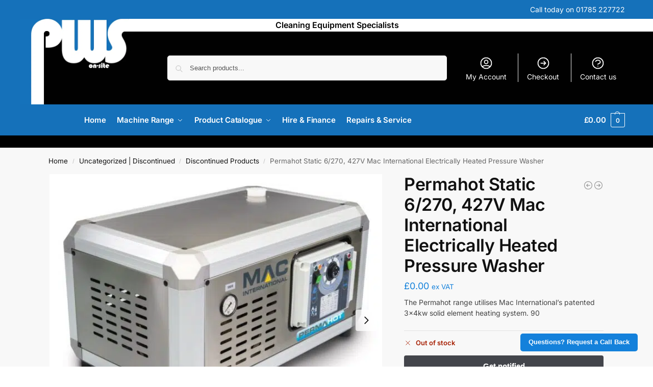

--- FILE ---
content_type: text/html; charset=UTF-8
request_url: https://pwsce.co.uk/product/uncategorized/discontinued-products/permahot-static-6270-427v-mac-international-electrically-heated-pressure-washer/
body_size: 50427
content:
<!doctype html>
<html lang="en-GB">
<head>
<meta charset="UTF-8">
<meta name="viewport" content="height=device-height, width=device-width, initial-scale=1">
<link rel="profile" href="//gmpg.org/xfn/11">
<link rel="pingback" href="//pwsce.co.uk/xmlrpc.php">

<meta name='robots' content='index, follow, max-image-preview:large, max-snippet:-1, max-video-preview:-1' />

	<!-- This site is optimized with the Yoast SEO Premium plugin v26.0 (Yoast SEO v26.8) - https://yoast.com/product/yoast-seo-premium-wordpress/ -->
	<title>PWS Precious Washers Stafford Ltd - Permahot Static 6/270, 427V Mac International Electrically Heated Pressure Washer</title>
	<meta name="description" content="Precious Washers Stafford - Permahot Static 6/270, 427V Mac International Electrically Heated Pressure Washer" />
	<link rel="canonical" href="https://pwsce.co.uk/product/uncategorized/discontinued-products/permahot-static-6270-427v-mac-international-electrically-heated-pressure-washer/" />
	<meta property="og:locale" content="en_GB" />
	<meta property="og:type" content="product" />
	<meta property="og:title" content="Permahot Static 6/270, 427V Mac International Electrically Heated Pressure Washer" />
	<meta property="og:description" content="Precious Washers Stafford - Permahot Static 6/270, 427V Mac International Electrically Heated Pressure Washer" />
	<meta property="og:url" content="https://pwsce.co.uk/product/uncategorized/discontinued-products/permahot-static-6270-427v-mac-international-electrically-heated-pressure-washer/" />
	<meta property="og:site_name" content="Precious Washers Stafford Ltd" />
	<meta property="article:modified_time" content="2025-07-10T13:23:34+00:00" />
	<meta property="og:image" content="https://pwsce.co.uk/wp-content/uploads/2022/02/PermahotStaticAngle.jpg" />
	<meta property="og:image:width" content="1876" />
	<meta property="og:image:height" content="1654" />
	<meta property="og:image:type" content="image/jpeg" />
	<meta name="twitter:card" content="summary_large_image" />
	<meta name="twitter:label1" content="Price" />
	<meta name="twitter:data1" content="&pound;0.00 ex VAT" />
	<meta name="twitter:label2" content="Availability" />
	<meta name="twitter:data2" content="Out of stock" />
	<script type="application/ld+json" class="yoast-schema-graph">{"@context":"https://schema.org","@graph":[{"@type":["WebPage","ItemPage"],"@id":"https://pwsce.co.uk/product/uncategorized/discontinued-products/permahot-static-6270-427v-mac-international-electrically-heated-pressure-washer/","url":"https://pwsce.co.uk/product/uncategorized/discontinued-products/permahot-static-6270-427v-mac-international-electrically-heated-pressure-washer/","name":"PWS Precious Washers Stafford Ltd - Permahot Static 6/270, 427V Mac International Electrically Heated Pressure Washer","isPartOf":{"@id":"https://pwsce.co.uk/#website"},"primaryImageOfPage":{"@id":"https://pwsce.co.uk/product/uncategorized/discontinued-products/permahot-static-6270-427v-mac-international-electrically-heated-pressure-washer/#primaryimage"},"image":{"@id":"https://pwsce.co.uk/product/uncategorized/discontinued-products/permahot-static-6270-427v-mac-international-electrically-heated-pressure-washer/#primaryimage"},"thumbnailUrl":"https://pwsce.co.uk/wp-content/uploads/2022/02/PermahotStaticAngle.jpg","description":"Precious Washers Stafford - Permahot Static 6/270, 427V Mac International Electrically Heated Pressure Washer","breadcrumb":{"@id":"https://pwsce.co.uk/product/uncategorized/discontinued-products/permahot-static-6270-427v-mac-international-electrically-heated-pressure-washer/#breadcrumb"},"inLanguage":"en-GB","potentialAction":{"@type":"BuyAction","target":"https://pwsce.co.uk/product/uncategorized/discontinued-products/permahot-static-6270-427v-mac-international-electrically-heated-pressure-washer/"}},{"@type":"ImageObject","inLanguage":"en-GB","@id":"https://pwsce.co.uk/product/uncategorized/discontinued-products/permahot-static-6270-427v-mac-international-electrically-heated-pressure-washer/#primaryimage","url":"https://pwsce.co.uk/wp-content/uploads/2022/02/PermahotStaticAngle.jpg","contentUrl":"https://pwsce.co.uk/wp-content/uploads/2022/02/PermahotStaticAngle.jpg","width":1876,"height":1654},{"@type":"BreadcrumbList","@id":"https://pwsce.co.uk/product/uncategorized/discontinued-products/permahot-static-6270-427v-mac-international-electrically-heated-pressure-washer/#breadcrumb","itemListElement":[{"@type":"ListItem","position":1,"name":"Home","item":"https://pwsce.co.uk/"},{"@type":"ListItem","position":2,"name":"Shop","item":"https://pwsce.co.uk/shop/"},{"@type":"ListItem","position":3,"name":"Permahot Static 6/270, 427V Mac International Electrically Heated Pressure Washer"}]},{"@type":"WebSite","@id":"https://pwsce.co.uk/#website","url":"https://pwsce.co.uk/","name":"Precious Washers Stafford Ltd","description":"Cleaning Equipment","publisher":{"@id":"https://pwsce.co.uk/#organization"},"potentialAction":[{"@type":"SearchAction","target":{"@type":"EntryPoint","urlTemplate":"https://pwsce.co.uk/?s={search_term_string}"},"query-input":{"@type":"PropertyValueSpecification","valueRequired":true,"valueName":"search_term_string"}}],"inLanguage":"en-GB"},{"@type":"Organization","@id":"https://pwsce.co.uk/#organization","name":"PWS - Precious Washers Stafford Ltd","alternateName":"Precious Washers Stafford Ltd","url":"https://pwsce.co.uk/","logo":{"@type":"ImageObject","inLanguage":"en-GB","@id":"https://pwsce.co.uk/#/schema/logo/image/","url":"https://pwsce.co.uk/wp-content/uploads/2021/10/pwslogo500px.jpg","contentUrl":"https://pwsce.co.uk/wp-content/uploads/2021/10/pwslogo500px.jpg","width":500,"height":500,"caption":"PWS - Precious Washers Stafford Ltd"},"image":{"@id":"https://pwsce.co.uk/#/schema/logo/image/"},"sameAs":["https://www.facebook.com/preciouswashers"],"description":"Precious Washers [Stafford] Ltd are a family based business in Stafford, Staffordshire supplying all brands of hot pressure washers,Cold pressure washers, pedestrian sweepers and scrubber dryers, ride-on sweepers and scrubber dryers, factory and warehouse sweepers and other hard floor care cleaning machinery to businesses across the Midlands and Nationwide when required. PWS offers our customers, new and existing, a professional service for all their industrial Pressure washers and industrial floor cleaning equipment requirements. As we are a family company our family principles are the basis of everything we do and as a result our customers find we are a supplier that is prepared to go the extra mile. We are a repairs company at heart, and not interested in just being ‘box movers’ When we do sell a machine, you can be assured its the right machine for the job.” We have over 20 years experience within the Cleaning Equipment industry. We have become the cleaning equipment gurus, Old or new we are the guys to help you out. We believe in sustainable pricing, this means that our products and services are priced at the lowest we can for the service level we offer, to maintain this we have become inovators of technology within our industry.","email":"info@preciouswashers.co.uk","telephone":"01785227722","legalName":"Precious Washers Stafford Ltd","foundingDate":"2006-01-01","vatID":"07261362","numberOfEmployees":{"@type":"QuantitativeValue","minValue":"1","maxValue":"10"}}]}</script>
	<meta property="product:price:amount" content="0.00" />
	<meta property="product:price:currency" content="GBP" />
	<meta property="og:availability" content="out of stock" />
	<meta property="product:availability" content="out of stock" />
	<meta property="product:retailer_item_id" content="MI-Mac63" />
	<meta property="product:condition" content="new" />
	<!-- / Yoast SEO Premium plugin. -->


<link rel='dns-prefetch' href='//connect.facebook.net' />
<link rel='dns-prefetch' href='//capi-automation.s3.us-east-2.amazonaws.com' />

<link rel="alternate" type="application/rss+xml" title="Precious Washers Stafford Ltd &raquo; Feed" href="//pwsce.co.uk/feed/" />
<link rel="alternate" type="application/rss+xml" title="Precious Washers Stafford Ltd &raquo; Comments Feed" href="//pwsce.co.uk/comments/feed/" />
<link rel="alternate" type="application/rss+xml" title="Precious Washers Stafford Ltd &raquo; Permahot Static 6/270, 427V Mac International Electrically Heated Pressure Washer Comments Feed" href="//pwsce.co.uk/product/uncategorized/discontinued-products/permahot-static-6270-427v-mac-international-electrically-heated-pressure-washer/feed/" />
<link rel="alternate" title="oEmbed (JSON)" type="application/json+oembed" href="//pwsce.co.uk/wp-json/oembed/1.0/embed?url=https%3A%2F%2Fpwsce.co.uk%2Fproduct%2Funcategorized%2Fdiscontinued-products%2Fpermahot-static-6270-427v-mac-international-electrically-heated-pressure-washer%2F" />
<link rel="alternate" title="oEmbed (XML)" type="text/xml+oembed" href="//pwsce.co.uk/wp-json/oembed/1.0/embed?url=https%3A%2F%2Fpwsce.co.uk%2Fproduct%2Funcategorized%2Fdiscontinued-products%2Fpermahot-static-6270-427v-mac-international-electrically-heated-pressure-washer%2F&#038;format=xml" />
<style>*,::before,::after{box-sizing:border-box}html{font-family:system-ui,'Segoe UI',Roboto,Helvetica,Arial,sans-serif,'Apple Color Emoji','Segoe UI Emoji';line-height:1.5;-webkit-text-size-adjust:100%;-moz-tab-size:4;-o-tab-size:4;tab-size:4}body{margin:0}hr{height:0;color:inherit}strong{font-weight:bolder}button,select{text-transform:none}button,[type='button'],[type='submit']{-webkit-appearance:button}::-moz-focus-inner{border-style:none;padding:0}:-moz-focusring{outline:1px dotted ButtonText}:-moz-ui-invalid{box-shadow:none}::-webkit-inner-spin-button,::-webkit-outer-spin-button{height:auto}[type='search']{-webkit-appearance:textfield;outline-offset:-2px}::-webkit-search-decoration{-webkit-appearance:none}::-webkit-file-upload-button{-webkit-appearance:button;font:inherit}html{-webkit-text-size-adjust:100%;-moz-text-size-adjust:100%;text-size-adjust:100%;overflow-wrap:break-word;scrollbar-gutter:stable}img{display:block;vertical-align:middle}img{display:block;max-width:100%;height:auto}h1{text-wrap:pretty}a,button,input{touch-action:manipulation}body,button,input{-webkit-font-smoothing:antialiased;-moz-osx-font-smoothing:grayscale}h1,hr,figure,p{margin:0}ul{list-style:none;margin:0;padding:0}button::-moz-focus-inner,input::-moz-focus-inner{padding:0;border:0}button{-webkit-appearance:button;background-color:transparent;background-image:none}mark{background-color:transparent}figure,header,nav{display:block}a{color:#2c2d33;background-color:transparent;text-decoration:none}a,button,input{touch-action:manipulation}mark{color:#000;background:#ff0}img{max-width:100%;height:auto;border:0;border-radius:0}svg:not(:root){overflow:hidden}figure{margin:0}input[type=search]::-webkit-search-cancel-button,input[type=search]::-webkit-search-decoration{-webkit-appearance:none}ul{padding:0}p{margin:0 0 1.21575rem}ul{margin:0 0 1.41575em 20px}ul{list-style:disc}strong{font-weight:600}ins,mark{background:0 0;font-weight:400;text-decoration:none}select{max-width:100%}button,input,select{vertical-align:baseline}button{border:none}select{width:100%;padding:0 40px 0 0.7em;padding-right:40px;background:url("data:image/svg+xml;charset=utf8,%3Csvg width='1792' height='1792' xmlns='http://www.w3.org/2000/svg'%3E%3Cg%3E%3Ctitle%3Ebackground%3C/title%3E%3Crect fill='none' id='canvas_background' height='402' width='582' y='-1' x='-1'/%3E%3C/g%3E%3Cg%3E%3Ctitle%3ELayer 1%3C/title%3E%3Cpath fill='%23888' id='svg_1' d='m1408,704q0,26 -19,45l-448,448q-19,19 -45,19t-45,-19l-448,-448q-19,-19 -19,-45t19,-45t45,-19l896,0q26,0 45,19t19,45z'/%3E%3C/g%3E%3C/svg%3E") calc(100% - 12px) 12px no-repeat;margin:0;background-size:15px 15px;-webkit-appearance:none;-moz-appearance:none;appearance:none;outline:0;border:1px solid #d2d6dc;border-radius:0.3rem;box-shadow:0 1px 2px 0 rgba(0,0,0,0.05);height:40px}@media all and (-ms-high-contrast:none),(-ms-high-contrast:active){select{padding-right:0;background-image:none}}.button{display:inline-block;padding:0.8180469716em 1.41575em;border:0;border-color:#43454b;border-radius:4px;font-size:clamp(0.875rem,0.8115rem + 0.2033vw,0.9375rem);outline:0;background:0 0;background-color:#43454b;font-weight:600;text-shadow:none;text-decoration:none;-webkit-appearance:none}input[type="search"]{outline:0;margin-bottom:0;border:1px solid #d2d6dc;border-radius:0.3rem;box-shadow:0 1px 2px 0 rgba(0,0,0,0.05);height:40px;padding:0 0.7em}input[type="search"]{padding-left:43px}input[type="search"]::-webkit-search-decoration{-webkit-appearance:none}input[type="search"]::-moz-placeholder{color:#555}.site-search input[type="search"]{border:0;background:#f8f8f8;border:1px solid #f8f8f8}.site-search form:before{left:15px;top:50%;margin-top:-7px;width:16px;height:16px}.woocommerce-product-search:before{width:18px;height:18px;content:"";display:inline-block;position:absolute;z-index:1;top:0.7em;left:0.8em;background-color:#ccc;-webkit-mask-image:url("data:image/svg+xml;charset=utf8,%3Csvg width='24' height='24' viewBox='0 0 24 24' fill='none' xmlns='http://www.w3.org/2000/svg'%3E%3Cpath d='M21 21L15 15M17 10C17 13.866 13.866 17 10 17C6.13401 17 3 13.866 3 10C3 6.13401 6.13401 3 10 3C13.866 3 17 6.13401 17 10Z' stroke='%234A5568' stroke-width='2' stroke-linecap='round' stroke-linejoin='round'/%3E%3C/svg%3E");mask-image:url("data:image/svg+xml;charset=utf8,%3Csvg width='24' height='24' viewBox='0 0 24 24' fill='none' xmlns='http://www.w3.org/2000/svg'%3E%3Cpath d='M21 21L15 15M17 10C17 13.866 13.866 17 10 17C6.13401 17 3 13.866 3 10C3 6.13401 6.13401 3 10 3C13.866 3 17 6.13401 17 10Z' stroke='%234A5568' stroke-width='2' stroke-linecap='round' stroke-linejoin='round'/%3E%3C/svg%3E");-webkit-mask-position:center;mask-position:center;-webkit-mask-repeat:no-repeat;mask-repeat:no-repeat;-webkit-mask-size:contain;mask-size:contain}hr{height:0;margin-top:38px;margin-bottom:38px;border:0;border-top:1px solid #e9e9e9}h1{margin:0 0 1rem}.alignright{display:inline;margin-top:5px}.alignright{float:right;margin-left:2.5em}.aligncenter{display:block;clear:both;margin:0 auto}@media (max-width:768px){.site{font-size:15px}input,select{font-size:16px}.site h1{font-size:30px;letter-spacing:-0.01em}}body.error404 h1{margin-bottom:0.5rem}@media (min-width:993px){.site-header .col-full{display:flex;flex-wrap:wrap;align-items:center}.site-header{position:relative;z-index:20}.site-header .site-branding{line-height:1}.site-header .custom-logo-link img{width:auto}.site-header .site-search{margin-left:3em;flex-grow:1}.site-search input{padding-top:1.45rem;padding-bottom:1.45rem}.site-header .widget{margin-bottom:0}.site-branding a{color:#111;font-weight:bold}.site-branding p{margin-top:5px;margin-bottom:0;color:#555;font-size:12px}.site-branding .site-description{display:block;margin-top:0.35rem;font-size:0.755em}.main-header{display:flex}}@media (max-width:1060px) and (min-width:993px){body:not(.header-4):not(.header-5) .site-header .site-search{width:100px}}@media (max-width:992px){.main-header{position:relative}.site-branding{display:flex;flex-direction:column;width:100%;height:70px;justify-content:center;align-items:center;text-align:center}.site-header .custom-logo-link img{width:auto}.site-branding p{margin:5px 0 -3px 0;font-size:11px;line-height:1.22;display:none}.site-header .shoptimizer-cart a.cart-contents .amount{display:none}.site-branding button.menu-toggle{position:absolute;left:15px;width:60px;height:30px;padding:0;background-color:transparent;display:block}.menu-toggle .bar{display:block;position:absolute;top:calc(50% - 1px);z-index:0;width:22px;height:2px;opacity:1;background-color:#222;transform:rotate(0deg)}.menu-toggle .bar:nth-child(1){margin-top:-7px}.menu-toggle .bar:nth-child(2){margin-top:-1px}.menu-toggle .bar:nth-child(3){margin-top:5px}.menu-toggle .bar-text{position:absolute;top:0;left:0;margin-top:8px;margin-left:28px;font-size:10px;font-weight:600;letter-spacing:0.03em}.site-header .site-header-cart{position:absolute;z-index:2;right:15px}body:not(.mobile-toggled).sticky-m .site-header{position:sticky;z-index:9;top:0;box-shadow:0 1px 15px rgba(0,0,0,0.08)}}@media (max-width:480px){.site .site-branding p{max-width:240px;line-height:1.2}}footer.copyright .widget:last-child img{width:auto;height:28.5px;margin:0}@media (max-width:992px){footer.copyright .widget:last-child img{display:block;float:none}}@media (min-width:993px){.col-full{box-sizing:content-box;margin-right:auto;margin-left:auto;max-width:1170px;padding-right:2.617924em;padding-left:2.617924em}.col-full:after{display:block;clear:both;content:""}}@media (max-width:992px){.col-full{padding-right:1em;padding-left:1em}}.site-content{position:relative}@media (min-width:993px){.site-content:after{display:block;visibility:hidden;position:absolute;z-index:5;top:0;left:0;width:100%;height:100%;opacity:0;background:rgba(0,0,0,0.7);content:""}}@media (max-width:992px){.mobile-overlay{visibility:hidden;position:fixed;z-index:101;top:0;left:0;width:100%;height:100%;opacity:0;background:rgba(0,0,0,0.65);background:rgba(52,53,55,0.4);content:""}.close-drawer{color:#fff}}ul.products{display:flex;flex-wrap:wrap;width:calc(100% + 30px);margin-left:-15px;margin-bottom:0;clear:both}ul.products li.product{position:relative;padding-right:15px;padding-left:15px;list-style:none}@media (min-width:993px){body:not(.static-cta-buttons) ul.products li.product{align-self:flex-start}}@media (min-width:993px){ul.products li.product:not(.product-category){padding-bottom:40px}ul.products.columns-3 li.product{float:left;width:33.3053%}}@media (max-width:992px){ul.products{display:grid;grid-template-columns:repeat(2,minmax(10px,1fr));-moz-column-gap:20px;column-gap:20px;row-gap:30px;width:100%;margin-left:0}ul.products li.product{display:flex;flex-direction:column;height:100%;width:100%;padding:0;margin-bottom:0}ul.products li.product .button{margin-top:auto}}.header-widget-region{position:relative;color:#fff;background-color:#dc9814;text-align:center}.header-widget-region .widget{margin:0;padding:1em 0}.header-widget-region .widget p{margin:0;font-size:clamp(0.75rem,0.5938rem + 0.5vw,0.875rem)}@media (max-width:768px){.header-widget-region .widget{padding:0.6em 0;font-size:clamp(0.8125rem,0.749rem + 0.2033vw,0.875rem)}}.woocommerce-breadcrumb{padding-top:0.75rem;padding-bottom:0.75rem;font-size:clamp(0.75rem,0.6547rem + 0.3049vw,0.84375rem);white-space:nowrap;text-overflow:ellipsis;overflow:hidden;color:#666}@media (min-width:993px){.woocommerce-breadcrumb{padding-top:1rem;padding-bottom:1rem}}.woocommerce-breadcrumb a{color:#111}.woocommerce-breadcrumb a:first-of-type:before{display:none}.woocommerce-breadcrumb .breadcrumb-separator{display:inline-block;position:relative;top:-1px;padding:0 0.8em;opacity:0.4;font-size:0.8em}.ajax_add_to_cart.add_to_cart_button:after{position:absolute;top:50%;left:50%;margin-top:-9px;margin-left:-9px;opacity:0;content:"";display:inline-block;width:18px;height:18px;border:1px solid rgba(255,255,255,0.3);border-left-color:#fff;border-radius:50%;vertical-align:middle}@media (max-width:992px){ul.products li.product .button{opacity:1}}@media (min-width:993px){.site-header-cart{line-height:60px;margin-left:auto}.shoptimizer-cart .cart-contents{padding:0;color:#fff}.shoptimizer-cart a.cart-contents .count{position:relative}.site-header .site-header-cart{display:none;width:auto}}.shoptimizer-cart .cart-contents .count{opacity:1;font-size:0.8em}.shoptimizer-cart .cart-contents:after{margin-left:10px}.shoptimizer-cart a.cart-contents .count{display:inline-block;position:relative;width:auto;min-width:28px;height:28px;margin-left:5px;padding:3px;border:1px solid #dc9814;border-bottom-right-radius:3px;border-bottom-left-radius:3px;color:#dc9814;font-size:12px;line-height:22px;text-align:center;letter-spacing:-0.7px}.shoptimizer-cart a.cart-contents .count:after{position:absolute;bottom:90%;left:50%;width:10px;height:6px;margin-bottom:1px;margin-left:-6px;border:1px solid #dc9814;border-bottom:0;border-top-left-radius:99px;border-top-right-radius:99px;content:""}.shoptimizer-cart .cart-contents{display:block;text-decoration:none}.shoptimizer-mini-cart-wrap{overflow:hidden;position:fixed;z-index:102;top:0;right:-420px;left:auto;width:420px;height:100%;background-color:#fff;outline:none}@media (max-width:480px){.shoptimizer-mini-cart-wrap{width:100%;right:-100%}}#ajax-loading{position:absolute;z-index:100;top:0px;left:0px;width:100%;height:100%;background-color:rgba(255,255,255,0.5)}.shoptimizer-loader{display:flex;align-items:center;justify-content:center;width:100%;height:100%}.spinner{width:38px;height:38px;border:1px solid #ccc;border-bottom-color:#111;border-radius:50%;display:inline-block;box-sizing:border-box;animation:rotation 0.8s linear infinite}.cart-drawer-heading{position:absolute;margin:12px 20px;font-size:17px;font-weight:600;color:#111}.shoptimizer-mini-cart-wrap .close-drawer{display:block;position:absolute;top:12.5px;right:16px;width:26px;height:26px;color:#111;padding:0;background:none}.shoptimizer-mini-cart-wrap .close-drawer span{display:flex;width:26px;height:26px}.shoptimizer-mini-cart-wrap .widget_shopping_cart{display:flex;overflow-x:hidden;overflow-y:auto;position:relative;z-index:10;top:auto;left:auto;height:calc(100% - 50px);margin:0;margin-top:50px;padding:0px 20px 0 20px;background:#fff}.shoptimizer-mini-cart-wrap .widget_shopping_cart_content{display:flex;flex-direction:column;width:100%}@media (min-width:993px){body:not(.header-4) .col-full-nav .site-search,.mobile-menu.close-drawer,.menu-toggle,.mobile-extra{display:none}.logo-mark,.logo-mark img{display:inline-block;position:absolute}.menu-primary-menu-container{margin-left:0}.logo-mark{float:left;overflow:hidden;width:0;margin-right:0}.logo-mark img{position:relative;top:-1px;vertical-align:middle}.col-full-nav{width:100%;border-top:1px solid transparent}.shoptimizer-primary-navigation{display:flex}body:not(.header-4).sticky-d .col-full-nav{position:sticky;z-index:10;top:0}.main-navigation ul{margin:0}.main-navigation ul li{display:inline-block}.main-navigation ul li.menu-item>a{display:block}.menu-primary-menu-container>ul>li>a span{position:relative}.menu-primary-menu-container>ul>li>a{padding-right:0.55em;padding-left:0.55em}.menu-primary-menu-container>ul>li:first-child>a{padding-left:0}.main-navigation ul.menu>li.menu-item-has-children{position:relative;text-align:left}.menu-primary-menu-container>ul>li>a span:before{display:block;position:absolute;top:calc(100% + 2px);left:0;width:100%;border-bottom:1px solid #ccc;content:"";transform:scale(0,1);transform-origin:right center}.menu-primary-menu-container>ul>li.menu-item-has-children>a:after{display:inline-block;position:relative;top:1px;margin-left:6px;width:12px;height:12px;content:"";background-color:#fff}.menu-primary-menu-container>ul>li.menu-button>a span{padding:6px 16px;border-radius:30px;color:#fff;background:#444;font-size:13px;font-weight:bold}.menu-primary-menu-container>ul>li.menu-button>a{position:relative;top:-1px}.menu-primary-menu-container>ul>li.menu-button>a span:before{display:none}.main-navigation ul ul{position:absolute}.main-navigation ul.menu>li:not(.full-width)>.sub-menu-wrapper{visibility:hidden;position:absolute;right:0;left:0;opacity:0;transform:scale(0.8)}.main-navigation ul.menu>li:not(.full-width) ul.sub-menu{padding:20px 12px;box-shadow:0 1px 15px rgba(0,0,0,0.08);line-height:1.4;margin:0;width:200px;box-sizing:content-box}.main-navigation ul.menu>li:not(.full-width) a.sub-menu-link{padding:0.3em 0.8em}.main-navigation ul ul li{display:block;position:relative}.main-navigation ul.menu>li:not(.full-width) ul li .sub-menu-wrapper{visibility:hidden;position:absolute;z-index:1;top:-20px;left:220px;opacity:0}.main-navigation ul.menu>li:not(.full-width) ul li.menu-item-has-children>a:after{position:absolute;top:0px;display:inline-block;right:15px;width:13px;height:13px;content:"";background-color:#111;transform:translateX(50%) translateY(50%)}.main-navigation ul li a span strong{color:#fff;background-color:#222;font-size:9px;height:16px;line-height:16px;padding:0px 6px;display:inline-flex;margin-left:7px;position:absolute;top:2.5px;border-radius:3px}.main-navigation ul.menu li.full-width>.sub-menu-wrapper{position:absolute;visibility:hidden;left:0;width:100%;opacity:0;background:#fff;border-top:1px solid #eee}.main-navigation ul.menu li.full-width ul li>.sub-menu-wrapper{position:relative;top:auto;right:auto}.main-navigation ul.menu li.full-width{position:inherit}.main-navigation ul li.full-width .container{max-width:1170px;margin:0 auto;padding:0}.main-navigation ul li.full-width ul{position:inherit}.main-navigation ul li.full-width ul.products{display:block}.main-navigation ul li.full-width>.sub-menu-wrapper>.container>ul.sub-menu{display:flex;justify-content:center;width:100%;padding:40px 0}.main-navigation ul li.full-width>.sub-menu-wrapper>.container>ul.sub-menu>li{display:inline-block;vertical-align:top;float:none;width:23%;padding-right:25px;padding-left:25px;border-left:1px solid #eee;-moz-column-break-inside:avoid;break-inside:avoid}.main-navigation ul li.full-width>.sub-menu-wrapper>.container>ul.sub-menu>li:last-child{border-right:1px solid #eee}.main-navigation ul li.full-width>.sub-menu-wrapper>.container>ul.sub-menu ul{width:100%}.main-navigation ul.menu li.full-width>.sub-menu-wrapper li.menu-item-has-children>a,.main-navigation ul.menu li.full-width>.sub-menu-wrapper li.heading>a{margin-bottom:0.25rem}.main-navigation ul.menu li.full-width li.heading{clear:both;padding-top:15px}.main-navigation ul.menu li.full-width>.sub-menu-wrapper li{margin-bottom:0.25rem}.main-navigation ul.products li.product:not(.product-category):before{display:none}.main-navigation ul.menu li.full-width>.sub-menu-wrapper li.product:not(.product-category){padding-bottom:0}.main-navigation ul.products li.product{padding:0;width:100%}.main-navigation ul.menu li.full-width>.sub-menu-wrapper li a.button{width:100%}.main-navigation ul.menu li.full-width>.sub-menu-wrapper li a.button{position:relative}.main-navigation ul.menu ul li.menu-item-image span{font-size:0px;display:block}.main-navigation ul.menu ul li.menu-item-image img{margin-bottom:0.5rem;border-radius:4px;width:100%}.main-navigation ul.menu ul li.menu-item-image span.sub{font-size:14px;text-align:center;font-weight:600}}.secondary-navigation{display:none}@media (min-width:993px){.secondary-navigation{display:block;float:right;margin-left:auto;padding-left:1.2em}.secondary-navigation .menu{margin-right:-15px}.secondary-navigation ul{margin:0}.secondary-navigation ul li{display:inline-block;position:relative}.secondary-navigation ul li a{position:relative;display:block;padding:0.7em 0.875em 0;color:#111;font-size:14px}.secondary-navigation .menu li:not(.ri) a{padding-top:35px}.secondary-navigation .icon-wrapper{position:absolute;top:0px;left:50%;top:5px;transform:translate(-50%,0%)}.secondary-navigation .icon-wrapper svg{width:28px;height:28px}.secondary-navigation .icon-wrapper svg path{stroke-width:1.5px}.secondary-navigation .menu-item{padding:0 5px;border-left:1px solid #eee}.secondary-navigation .menu-item:first-child{border:0}}@media (max-width:992px){.col-full-nav .logo-mark,.col-full-nav .site-header-cart{display:none}.col-full-nav .shoptimizer-primary-navigation.col-full{padding:0}.main-navigation{padding-top:1rem}.main-navigation ul{list-style:none;margin:0}.main-navigation ul li{position:relative}.menu-primary-menu-container>ul>li>a{display:block;padding:0.35rem 0}.main-navigation ul.menu ul li{position:relative}.main-navigation ul.menu ul li>a{padding:0.15rem 0;display:block}.main-navigation ul.menu .sub-menu-wrapper{margin-top:0.25rem;padding-bottom:1rem;padding-left:0.5rem}.main-navigation ul.menu .sub-menu-wrapper .sub-menu-wrapper{margin-top:0.25rem;padding-bottom:0.5rem;padding-left:0.5rem}.main-navigation ul.menu>li.menu-item-has-children{position:relative}.main-navigation ul.menu .sub-menu-wrapper a.cg-menu-link{width:calc(100% - 40px)}.main-navigation ul.menu li.menu-item-has-children .sub-menu-wrapper{position:fixed;left:-99999px;opacity:0;transform:translateX(-10px)}.main-navigation ul.menu li.menu-item-has-children:not(.dropdown-open) .sub-menu-wrapper{display:block}.main-navigation ul.menu li.menu-item-has-children.dropdown-open>.sub-menu-wrapper{position:inherit;left:auto;opacity:1;transform:translateX(0)}.site-search{display:none}.col-full-nav .site-search{display:block;padding-top:20px;position:relative;z-index:4}.main-navigation ul.menu li.menu-item-has-children span.caret{display:flex;position:absolute;z-index:3;top:0px;right:0;width:30px;justify-content:center;align-items:center}.main-navigation ul.menu li.menu-item-has-children li.menu-item-has-children.dropdown-open>span.caret{transform:rotate(180deg)}.main-navigation ul.menu li.menu-item-has-children span.caret:after{display:inline-flex;width:20px;height:20px;background-color:#111;content:""}.main-navigation ul.menu li.menu-item-has-children span.caret{height:35px}.main-navigation ul.menu li.menu-item-has-children li.menu-item-has-children span.caret{height:27px;opacity:0.5}.main-navigation ul.menu li.full-width>.sub-menu-wrapper li.menu-item-has-children>a+span.caret{height:24px}.main-navigation ul.menu li.full-width>.sub-menu-wrapper li.heading>a.sub-menu-link{margin-top:0.5rem}.main-navigation ul li a span strong{position:absolute;color:#fff;background-color:#222;font-size:9px;height:16px;line-height:16px;padding:0px 6px;display:inline-flex;margin-left:7px;margin-top:3.5px;border-radius:2px}.main-navigation ul.products{grid-template-columns:repeat(1,minmax(10px,1fr));padding-right:0.5rem;margin-top:1.15rem;margin-bottom:1.5rem}.main-navigation ul.products li.product .button{margin-top:0;opacity:1}.main-navigation ul.menu ul li.menu-item-image{margin-top:0.5rem;margin-bottom:1rem}.main-navigation ul.menu .sub-menu-wrapper li.menu-item-image a.cg-menu-link{width:100%;padding-right:0.5rem}.main-navigation ul.menu ul li.menu-item-image span{font-size:0px;display:block}.main-navigation ul.menu ul li.menu-item-image img{margin-bottom:0.5rem;border-radius:4px;width:100%}.main-navigation ul.menu ul li.menu-item-image span.sub{font-size:13px;text-align:center;font-weight:600}.mobile-extra{padding:1rem 0 2rem 0}.mobile-extra .widget{margin-bottom:0}.mobile-extra .heading{margin-top:0;margin-bottom:0.25rem;padding:1rem 0 0 0;opacity:0.6;font-size:11px;letter-spacing:1px;text-transform:uppercase;font-weight:normal}.mobile-extra ul,.mobile-extra .widget p{margin:0;padding:0}.mobile-extra ul li{margin-bottom:0.35rem}.mobile-extra a{font-size:14px}.mobile-extra .review{text-align:center;border-top:1px solid #e2e2e2;padding-top:30px;font-size:14px;line-height:1.5;margin:30px 0 0 0}.mobile-extra .review::before{display:block;font-size:12px;letter-spacing:3px;content:"\2605\2605\2605\2605\2605";margin-bottom:5px;color:#ee9e13}.mobile-extra .review strong{display:block;margin-top:0.5rem;font-size:11px;letter-spacing:1px;text-transform:uppercase}.mobile-extra .review .button{margin-top:20px;display:block;font-weight:bold;color:#fff}.col-full-nav{position:fixed;z-index:102;padding:0 15px;top:0;bottom:0;height:100%;left:-300px;width:300px;min-height:100vh;min-height:-moz-available;min-height:fill-available;min-height:-webkit-fill-available;max-height:100vh;overflow-y:auto;overflow-x:hidden;background:#fff;overscroll-behavior:contain;-webkit-overflow-scrolling:touch;box-shadow:0 0 10 rgba(0,0,0,0.15)}.mobile-menu.close-drawer{visibility:hidden;position:fixed;z-index:999;top:40px;left:310px;padding:0;opacity:0}}@media (min-width:993px){ul.products li.product:not(.product-category):before{visibility:hidden;position:absolute;left:0;opacity:0;background-color:#fff;box-shadow:0 0 10px rgba(0,0,0,0.1);content:"";width:calc(100% + 0px);height:calc(100% + 30px);margin-top:-15px;margin-left:0}}ul.products li.product img{display:block;width:100%;margin:0}.woocommerce-image__wrapper{position:relative;width:100%}.woocommerce-image__wrapper .gallery-image{position:absolute;z-index:-10;top:0;left:0;opacity:0}.woocommerce-card__header{clear:both;padding-top:0.75rem}.woocommerce-card__header *{position:relative}@media (max-width:992px){li.product:not(.product-category) .woocommerce-card__header{display:flex;flex-direction:column;flex:1}}li.product p.product__categories,li.menu-item-product p.product__categories{position:relative;margin-bottom:0.25rem;-webkit-font-smoothing:antialiased;color:#444;line-height:1.4;font-size:clamp(0.625rem,0.5615rem + 0.2033vw,0.6875rem);letter-spacing:0.7px;text-transform:uppercase;margin-bottom:0}li.product p.product__categories a,li.menu-item-product p.product__categories a{color:#444}ul.products li.product.product-category h2 mark{display:none}ul.products li.product .woocommerce-loop-product__title{padding-top:0.25rem;padding-bottom:0.25rem}ul.products li.product .woocommerce-LoopProduct-link{display:block;color:#2c2d33;-webkit-backface-visibility:hidden}@media (max-width:770px){.m-grid-2 ul.products li.product .woocommerce-loop-product__title{font-size:clamp(0.8125rem,0.749rem + 0.2033vw,0.875rem)}}ul.products li.product .price{display:block;margin-bottom:0.75rem;color:#111;font-size:clamp(0.75rem,0.623rem + 0.4065vw,0.875rem)}.price del{color:#72767c;margin-right:0.25rem;font-size:0.85em;font-weight:normal}ul.products li.product .price ins{font-weight:bold}ul.products li.product .button{display:block;position:absolute;z-index:1;bottom:0;width:calc(100% - 30px);height:40px;padding:0;border-radius:4px;opacity:0;font-size:clamp(0.75rem,0.623rem + 0.4065vw,0.875rem);font-weight:600;line-height:40px;text-align:center}@media (max-width:992px){ul.products li.product .button,ul.products li.product .add_to_cart_button{position:relative;width:100%;opacity:1}}@media (max-width:770px){ul.products li.product .button{padding:8px 12px;height:auto;line-height:inherit}}ul.products li.product .product-label{display:flex;flex-flow:row wrap;justify-content:center}.product-label{position:absolute;z-index:1;top:-5px;left:5px;min-width:46px;max-width:50%;min-height:46px;align-items:center;padding:5px 7px;border-radius:35px;color:#fff;background-color:#3bb54a;font-size:12px;letter-spacing:0.4px;text-transform:uppercase;word-break:break-all}.product-label.type-bubble{top:10px;left:10px;z-index:1;min-width:inherit;min-height:inherit;font-size:11px;border-radius:3px;padding:3px 6px;line-height:15px}@media (max-width:992px){.woocommerce-image__wrapper .gallery-image{position:relative;opacity:1;z-index:inherit}.shoptimizer-plp-carousel-container{display:flex;width:100%;height:100%;overflow-x:scroll;scroll-snap-type:x mandatory;-webkit-overflow-scrolling:touch;scroll-behavior:smooth;scrollbar-width:none}.shoptimizer-plp-carousel-container .shoptimizer-plp-image-wrapper{display:flex;width:calc(200%)}.shoptimizer-plp-carousel-container img{width:100%;height:100%;scroll-snap-align:center;-o-object-fit:cover;object-fit:cover;flex-shrink:0}.woocommerce-image__wrapper .shoptimizer-plp-carousel--pagination{display:none}.shoptimizer-plp-carousel--pagination{position:absolute;bottom:5px;left:50%;transform:translateX(-50%);display:flex;justify-content:center;align-items:center}.shoptimizer-plp-carousel--dot{height:6px;width:6px;margin:0 2px;background-color:#fff;border:1px solid #111;border-radius:50%;display:inline-block}.shoptimizer-plp-carousel--dot.active{background-color:#111}}.col-full.topbar-wrapper{max-width:100%;border-bottom:1px solid #eee}.top-bar form{margin:0}.top-bar select{font-size:13px;height:26px;background-size:12px 12px;background-position:calc(100% - 7px)}.top-bar .col-full{display:flex;padding:0;align-items:center}.top-bar p{margin:0}.top-bar-left{display:flex;flex:1}.top-bar-center{display:flex;justify-content:center;max-width:45%;text-align:center}.top-bar-right{flex:1;display:flex;justify-content:flex-end}@media (max-width:992px){.topbar-wrapper .top-bar{padding:0.6rem 0;font-size:clamp(0.75rem,0.623rem + 0.4065vw,0.875rem)}.top-bar{border-bottom:none}.top-bar select{font-size:13px}.top-bar .col-full{padding:0}}@media (max-width:768px){.col-full.topbar-wrapper.hide-on-mobile{display:none}.top-bar .col-full,.top-bar-left,.top-bar-center,.top-bar-right{display:block;text-align:center;max-width:100%}.top-bar select{margin-top:5px;width:100%}}.widget ul{margin-bottom:0;margin-left:0;list-style:none}.widget li{margin-bottom:0.4em;font-size:14px;line-height:1.45}.widget_product_search form{position:relative}.widget_product_search input{width:100%}.widget_product_search form button[type="submit"]{clip:rect(1px 1px 1px 1px);position:absolute!important;right:0px}.widget p{margin-bottom:1em;font-size:14px;line-height:1.5}.widget p:last-child{margin-bottom:0}@keyframes rotation{0%{transform:rotate(0deg)}100%{transform:rotate(360deg)}}.menu-primary-menu-container>ul>li.menu-item-has-children>a:after,.main-navigation ul.menu li.menu-item-has-children span.caret:after{-webkit-mask-image:url("data:image/svg+xml;charset=utf8,%3Csvg width='24' height='24' viewBox='0 0 24 24' fill='none' xmlns='http://www.w3.org/2000/svg'%3E%3Cpath d='M19 9L12 16L5 9' stroke='%234A5568' stroke-width='2' stroke-linecap='round' stroke-linejoin='round'/%3E%3C/svg%3E");mask-image:url("data:image/svg+xml;charset=utf8,%3Csvg width='24' height='24' viewBox='0 0 24 24' fill='none' xmlns='http://www.w3.org/2000/svg'%3E%3Cpath d='M19 9L12 16L5 9' stroke='%234A5568' stroke-width='2' stroke-linecap='round' stroke-linejoin='round'/%3E%3C/svg%3E")}.main-navigation ul.menu>li:not(.full-width) ul li.menu-item-has-children>a:after{-webkit-mask-image:url("data:image/svg+xml;charset=utf8,%3Csvg width='24' height='24' viewBox='0 0 24 24' fill='none' xmlns='http://www.w3.org/2000/svg'%3E%3Cpath d='M9 5L16 12L9 19' stroke='%234A5568' stroke-width='2' stroke-linecap='round' stroke-linejoin='round'/%3E%3C/svg%3E");mask-image:url("data:image/svg+xml;charset=utf8,%3Csvg width='24' height='24' viewBox='0 0 24 24' fill='none' xmlns='http://www.w3.org/2000/svg'%3E%3Cpath d='M9 5L16 12L9 19' stroke='%234A5568' stroke-width='2' stroke-linecap='round' stroke-linejoin='round'/%3E%3C/svg%3E")}.menu-primary-menu-container>ul>li.menu-item-has-children>a:after,.main-navigation ul.menu>li:not(.full-width) ul li.menu-item-has-children>a:after,.main-navigation ul.menu li.menu-item-has-children span.caret:after{-webkit-mask-position:center;mask-position:center;-webkit-mask-repeat:no-repeat;mask-repeat:no-repeat;-webkit-mask-size:contain;mask-size:contain}.sr-only,.screen-reader-text{position:absolute;visibility:hidden;width:1px;height:1px;padding:0;margin:-1px;overflow:hidden;clip:rect(0,0,0,0);white-space:nowrap;border-width:0}@media (max-width:992px){.hide-on-mobile{display:none!important}}</style><style id='wp-img-auto-sizes-contain-inline-css' type='text/css'>
img:is([sizes=auto i],[sizes^="auto," i]){contain-intrinsic-size:3000px 1500px}
/*# sourceURL=wp-img-auto-sizes-contain-inline-css */
</style>
<link rel='stylesheet' id='share-cart-block-css' href='//pwsce.co.uk/wp-content/plugins/save-share-cart/build/style-share-cart-block.css?ver=1.0.9' type='text/css' media='all' />
<link rel='stylesheet' id='share-cart-checkout-block-css' href='//pwsce.co.uk/wp-content/plugins/save-share-cart/build/style-share-cart-checkout-block.css?ver=1.0.9' type='text/css' media='all' />
<style id='wp-emoji-styles-inline-css' type='text/css'>

	img.wp-smiley, img.emoji {
		display: inline !important;
		border: none !important;
		box-shadow: none !important;
		height: 1em !important;
		width: 1em !important;
		margin: 0 0.07em !important;
		vertical-align: -0.1em !important;
		background: none !important;
		padding: 0 !important;
	}
/*# sourceURL=wp-emoji-styles-inline-css */
</style>
<link rel='stylesheet' id='wp-block-library-css' href='//pwsce.co.uk/wp-includes/css/dist/block-library/style.min.css?ver=6.9' type='text/css' media='all' />
<style id='global-styles-inline-css' type='text/css'>
:root{--wp--preset--aspect-ratio--square: 1;--wp--preset--aspect-ratio--4-3: 4/3;--wp--preset--aspect-ratio--3-4: 3/4;--wp--preset--aspect-ratio--3-2: 3/2;--wp--preset--aspect-ratio--2-3: 2/3;--wp--preset--aspect-ratio--16-9: 16/9;--wp--preset--aspect-ratio--9-16: 9/16;--wp--preset--color--black: #000000;--wp--preset--color--cyan-bluish-gray: #abb8c3;--wp--preset--color--white: #ffffff;--wp--preset--color--pale-pink: #f78da7;--wp--preset--color--vivid-red: #cf2e2e;--wp--preset--color--luminous-vivid-orange: #ff6900;--wp--preset--color--luminous-vivid-amber: #fcb900;--wp--preset--color--light-green-cyan: #7bdcb5;--wp--preset--color--vivid-green-cyan: #00d084;--wp--preset--color--pale-cyan-blue: #8ed1fc;--wp--preset--color--vivid-cyan-blue: #0693e3;--wp--preset--color--vivid-purple: #9b51e0;--wp--preset--gradient--vivid-cyan-blue-to-vivid-purple: linear-gradient(135deg,rgb(6,147,227) 0%,rgb(155,81,224) 100%);--wp--preset--gradient--light-green-cyan-to-vivid-green-cyan: linear-gradient(135deg,rgb(122,220,180) 0%,rgb(0,208,130) 100%);--wp--preset--gradient--luminous-vivid-amber-to-luminous-vivid-orange: linear-gradient(135deg,rgb(252,185,0) 0%,rgb(255,105,0) 100%);--wp--preset--gradient--luminous-vivid-orange-to-vivid-red: linear-gradient(135deg,rgb(255,105,0) 0%,rgb(207,46,46) 100%);--wp--preset--gradient--very-light-gray-to-cyan-bluish-gray: linear-gradient(135deg,rgb(238,238,238) 0%,rgb(169,184,195) 100%);--wp--preset--gradient--cool-to-warm-spectrum: linear-gradient(135deg,rgb(74,234,220) 0%,rgb(151,120,209) 20%,rgb(207,42,186) 40%,rgb(238,44,130) 60%,rgb(251,105,98) 80%,rgb(254,248,76) 100%);--wp--preset--gradient--blush-light-purple: linear-gradient(135deg,rgb(255,206,236) 0%,rgb(152,150,240) 100%);--wp--preset--gradient--blush-bordeaux: linear-gradient(135deg,rgb(254,205,165) 0%,rgb(254,45,45) 50%,rgb(107,0,62) 100%);--wp--preset--gradient--luminous-dusk: linear-gradient(135deg,rgb(255,203,112) 0%,rgb(199,81,192) 50%,rgb(65,88,208) 100%);--wp--preset--gradient--pale-ocean: linear-gradient(135deg,rgb(255,245,203) 0%,rgb(182,227,212) 50%,rgb(51,167,181) 100%);--wp--preset--gradient--electric-grass: linear-gradient(135deg,rgb(202,248,128) 0%,rgb(113,206,126) 100%);--wp--preset--gradient--midnight: linear-gradient(135deg,rgb(2,3,129) 0%,rgb(40,116,252) 100%);--wp--preset--font-size--small: clamp(1rem, 1rem + ((1vw - 0.2rem) * 0.368), 1.2rem);--wp--preset--font-size--medium: clamp(1rem, 1rem + ((1vw - 0.2rem) * 0.92), 1.5rem);--wp--preset--font-size--large: clamp(1.5rem, 1.5rem + ((1vw - 0.2rem) * 0.92), 2rem);--wp--preset--font-size--x-large: clamp(1.5rem, 1.5rem + ((1vw - 0.2rem) * 1.379), 2.25rem);--wp--preset--font-size--x-small: 0.85rem;--wp--preset--font-size--base: clamp(1rem, 1rem + ((1vw - 0.2rem) * 0.46), 1.25rem);--wp--preset--font-size--xx-large: clamp(2rem, 2rem + ((1vw - 0.2rem) * 1.839), 3rem);--wp--preset--font-size--xxx-large: clamp(2.25rem, 2.25rem + ((1vw - 0.2rem) * 3.218), 4rem);--wp--preset--spacing--20: 0.44rem;--wp--preset--spacing--30: 0.67rem;--wp--preset--spacing--40: 1rem;--wp--preset--spacing--50: 1.5rem;--wp--preset--spacing--60: 2.25rem;--wp--preset--spacing--70: 3.38rem;--wp--preset--spacing--80: 5.06rem;--wp--preset--spacing--small: clamp(.25rem, 2.5vw, 0.75rem);--wp--preset--spacing--medium: clamp(1rem, 4vw, 2rem);--wp--preset--spacing--large: clamp(1.25rem, 6vw, 3rem);--wp--preset--spacing--x-large: clamp(3rem, 7vw, 5rem);--wp--preset--spacing--xx-large: clamp(4rem, 9vw, 7rem);--wp--preset--spacing--xxx-large: clamp(5rem, 12vw, 9rem);--wp--preset--spacing--xxxx-large: clamp(6rem, 14vw, 13rem);--wp--preset--shadow--natural: 6px 6px 9px rgba(0, 0, 0, 0.2);--wp--preset--shadow--deep: 12px 12px 50px rgba(0, 0, 0, 0.4);--wp--preset--shadow--sharp: 6px 6px 0px rgba(0, 0, 0, 0.2);--wp--preset--shadow--outlined: 6px 6px 0px -3px rgb(255, 255, 255), 6px 6px rgb(0, 0, 0);--wp--preset--shadow--crisp: 6px 6px 0px rgb(0, 0, 0);--wp--custom--line-height--none: 1;--wp--custom--line-height--tight: 1.1;--wp--custom--line-height--snug: 1.2;--wp--custom--line-height--normal: 1.5;--wp--custom--line-height--relaxed: 1.625;--wp--custom--line-height--loose: 2;--wp--custom--line-height--body: 1.618;}:root { --wp--style--global--content-size: 900px;--wp--style--global--wide-size: 1190px; }:where(body) { margin: 0; }.wp-site-blocks { padding-top: var(--wp--style--root--padding-top); padding-bottom: var(--wp--style--root--padding-bottom); }.has-global-padding { padding-right: var(--wp--style--root--padding-right); padding-left: var(--wp--style--root--padding-left); }.has-global-padding > .alignfull { margin-right: calc(var(--wp--style--root--padding-right) * -1); margin-left: calc(var(--wp--style--root--padding-left) * -1); }.has-global-padding :where(:not(.alignfull.is-layout-flow) > .has-global-padding:not(.wp-block-block, .alignfull)) { padding-right: 0; padding-left: 0; }.has-global-padding :where(:not(.alignfull.is-layout-flow) > .has-global-padding:not(.wp-block-block, .alignfull)) > .alignfull { margin-left: 0; margin-right: 0; }.wp-site-blocks > .alignleft { float: left; margin-right: 2em; }.wp-site-blocks > .alignright { float: right; margin-left: 2em; }.wp-site-blocks > .aligncenter { justify-content: center; margin-left: auto; margin-right: auto; }:where(.wp-site-blocks) > * { margin-block-start: var(--wp--preset--spacing--medium); margin-block-end: 0; }:where(.wp-site-blocks) > :first-child { margin-block-start: 0; }:where(.wp-site-blocks) > :last-child { margin-block-end: 0; }:root { --wp--style--block-gap: var(--wp--preset--spacing--medium); }:root :where(.is-layout-flow) > :first-child{margin-block-start: 0;}:root :where(.is-layout-flow) > :last-child{margin-block-end: 0;}:root :where(.is-layout-flow) > *{margin-block-start: var(--wp--preset--spacing--medium);margin-block-end: 0;}:root :where(.is-layout-constrained) > :first-child{margin-block-start: 0;}:root :where(.is-layout-constrained) > :last-child{margin-block-end: 0;}:root :where(.is-layout-constrained) > *{margin-block-start: var(--wp--preset--spacing--medium);margin-block-end: 0;}:root :where(.is-layout-flex){gap: var(--wp--preset--spacing--medium);}:root :where(.is-layout-grid){gap: var(--wp--preset--spacing--medium);}.is-layout-flow > .alignleft{float: left;margin-inline-start: 0;margin-inline-end: 2em;}.is-layout-flow > .alignright{float: right;margin-inline-start: 2em;margin-inline-end: 0;}.is-layout-flow > .aligncenter{margin-left: auto !important;margin-right: auto !important;}.is-layout-constrained > .alignleft{float: left;margin-inline-start: 0;margin-inline-end: 2em;}.is-layout-constrained > .alignright{float: right;margin-inline-start: 2em;margin-inline-end: 0;}.is-layout-constrained > .aligncenter{margin-left: auto !important;margin-right: auto !important;}.is-layout-constrained > :where(:not(.alignleft):not(.alignright):not(.alignfull)){max-width: var(--wp--style--global--content-size);margin-left: auto !important;margin-right: auto !important;}.is-layout-constrained > .alignwide{max-width: var(--wp--style--global--wide-size);}body .is-layout-flex{display: flex;}.is-layout-flex{flex-wrap: wrap;align-items: center;}.is-layout-flex > :is(*, div){margin: 0;}body .is-layout-grid{display: grid;}.is-layout-grid > :is(*, div){margin: 0;}body{font-family: var(--wp--preset--font-family--primary);--wp--style--root--padding-top: 0;--wp--style--root--padding-right: var(--wp--preset--spacing--medium);--wp--style--root--padding-bottom: 0;--wp--style--root--padding-left: var(--wp--preset--spacing--medium);}a:where(:not(.wp-element-button)){text-decoration: false;}:root :where(.wp-element-button, .wp-block-button__link){background-color: #32373c;border-width: 0;color: #fff;font-family: inherit;font-size: inherit;font-style: inherit;font-weight: inherit;letter-spacing: inherit;line-height: inherit;padding-top: calc(0.667em + 2px);padding-right: calc(1.333em + 2px);padding-bottom: calc(0.667em + 2px);padding-left: calc(1.333em + 2px);text-decoration: none;text-transform: inherit;}.has-black-color{color: var(--wp--preset--color--black) !important;}.has-cyan-bluish-gray-color{color: var(--wp--preset--color--cyan-bluish-gray) !important;}.has-white-color{color: var(--wp--preset--color--white) !important;}.has-pale-pink-color{color: var(--wp--preset--color--pale-pink) !important;}.has-vivid-red-color{color: var(--wp--preset--color--vivid-red) !important;}.has-luminous-vivid-orange-color{color: var(--wp--preset--color--luminous-vivid-orange) !important;}.has-luminous-vivid-amber-color{color: var(--wp--preset--color--luminous-vivid-amber) !important;}.has-light-green-cyan-color{color: var(--wp--preset--color--light-green-cyan) !important;}.has-vivid-green-cyan-color{color: var(--wp--preset--color--vivid-green-cyan) !important;}.has-pale-cyan-blue-color{color: var(--wp--preset--color--pale-cyan-blue) !important;}.has-vivid-cyan-blue-color{color: var(--wp--preset--color--vivid-cyan-blue) !important;}.has-vivid-purple-color{color: var(--wp--preset--color--vivid-purple) !important;}.has-black-background-color{background-color: var(--wp--preset--color--black) !important;}.has-cyan-bluish-gray-background-color{background-color: var(--wp--preset--color--cyan-bluish-gray) !important;}.has-white-background-color{background-color: var(--wp--preset--color--white) !important;}.has-pale-pink-background-color{background-color: var(--wp--preset--color--pale-pink) !important;}.has-vivid-red-background-color{background-color: var(--wp--preset--color--vivid-red) !important;}.has-luminous-vivid-orange-background-color{background-color: var(--wp--preset--color--luminous-vivid-orange) !important;}.has-luminous-vivid-amber-background-color{background-color: var(--wp--preset--color--luminous-vivid-amber) !important;}.has-light-green-cyan-background-color{background-color: var(--wp--preset--color--light-green-cyan) !important;}.has-vivid-green-cyan-background-color{background-color: var(--wp--preset--color--vivid-green-cyan) !important;}.has-pale-cyan-blue-background-color{background-color: var(--wp--preset--color--pale-cyan-blue) !important;}.has-vivid-cyan-blue-background-color{background-color: var(--wp--preset--color--vivid-cyan-blue) !important;}.has-vivid-purple-background-color{background-color: var(--wp--preset--color--vivid-purple) !important;}.has-black-border-color{border-color: var(--wp--preset--color--black) !important;}.has-cyan-bluish-gray-border-color{border-color: var(--wp--preset--color--cyan-bluish-gray) !important;}.has-white-border-color{border-color: var(--wp--preset--color--white) !important;}.has-pale-pink-border-color{border-color: var(--wp--preset--color--pale-pink) !important;}.has-vivid-red-border-color{border-color: var(--wp--preset--color--vivid-red) !important;}.has-luminous-vivid-orange-border-color{border-color: var(--wp--preset--color--luminous-vivid-orange) !important;}.has-luminous-vivid-amber-border-color{border-color: var(--wp--preset--color--luminous-vivid-amber) !important;}.has-light-green-cyan-border-color{border-color: var(--wp--preset--color--light-green-cyan) !important;}.has-vivid-green-cyan-border-color{border-color: var(--wp--preset--color--vivid-green-cyan) !important;}.has-pale-cyan-blue-border-color{border-color: var(--wp--preset--color--pale-cyan-blue) !important;}.has-vivid-cyan-blue-border-color{border-color: var(--wp--preset--color--vivid-cyan-blue) !important;}.has-vivid-purple-border-color{border-color: var(--wp--preset--color--vivid-purple) !important;}.has-vivid-cyan-blue-to-vivid-purple-gradient-background{background: var(--wp--preset--gradient--vivid-cyan-blue-to-vivid-purple) !important;}.has-light-green-cyan-to-vivid-green-cyan-gradient-background{background: var(--wp--preset--gradient--light-green-cyan-to-vivid-green-cyan) !important;}.has-luminous-vivid-amber-to-luminous-vivid-orange-gradient-background{background: var(--wp--preset--gradient--luminous-vivid-amber-to-luminous-vivid-orange) !important;}.has-luminous-vivid-orange-to-vivid-red-gradient-background{background: var(--wp--preset--gradient--luminous-vivid-orange-to-vivid-red) !important;}.has-very-light-gray-to-cyan-bluish-gray-gradient-background{background: var(--wp--preset--gradient--very-light-gray-to-cyan-bluish-gray) !important;}.has-cool-to-warm-spectrum-gradient-background{background: var(--wp--preset--gradient--cool-to-warm-spectrum) !important;}.has-blush-light-purple-gradient-background{background: var(--wp--preset--gradient--blush-light-purple) !important;}.has-blush-bordeaux-gradient-background{background: var(--wp--preset--gradient--blush-bordeaux) !important;}.has-luminous-dusk-gradient-background{background: var(--wp--preset--gradient--luminous-dusk) !important;}.has-pale-ocean-gradient-background{background: var(--wp--preset--gradient--pale-ocean) !important;}.has-electric-grass-gradient-background{background: var(--wp--preset--gradient--electric-grass) !important;}.has-midnight-gradient-background{background: var(--wp--preset--gradient--midnight) !important;}.has-small-font-size{font-size: var(--wp--preset--font-size--small) !important;}.has-medium-font-size{font-size: var(--wp--preset--font-size--medium) !important;}.has-large-font-size{font-size: var(--wp--preset--font-size--large) !important;}.has-x-large-font-size{font-size: var(--wp--preset--font-size--x-large) !important;}.has-x-small-font-size{font-size: var(--wp--preset--font-size--x-small) !important;}.has-base-font-size{font-size: var(--wp--preset--font-size--base) !important;}.has-xx-large-font-size{font-size: var(--wp--preset--font-size--xx-large) !important;}.has-xxx-large-font-size{font-size: var(--wp--preset--font-size--xxx-large) !important;}
:root :where(.wp-block-columns){margin-bottom: 0px;}
:root :where(.wp-block-pullquote){font-size: clamp(0.984em, 0.984rem + ((1vw - 0.2em) * 0.949), 1.5em);line-height: 1.6;}
:root :where(.wp-block-spacer){margin-top: 0 !important;}
/*# sourceURL=global-styles-inline-css */
</style>
<link rel='stylesheet' id='commercekit-wishlist-css-css' href='//pwsce.co.uk/wp-content/plugins/commercegurus-commercekit/assets/css/wishlist.css?ver=2.2.4' type='text/css' media='all' />
<link rel='stylesheet' id='commercekit-ajax-search-css-css' href='//pwsce.co.uk/wp-content/plugins/commercegurus-commercekit/assets/css/ajax-search.css?ver=2.2.4' type='text/css' media='all' />
<link rel='stylesheet' id='commercekit-sticky-atc-css-css' href='//pwsce.co.uk/wp-content/plugins/commercegurus-commercekit/assets/css/commercekit-sticky-atc.css?ver=2.2.4' type='text/css' media='all' />
<link rel='stylesheet' id='wpdm-fonticon-css' href='//pwsce.co.uk/wp-content/plugins/download-manager/assets/wpdm-iconfont/css/wpdm-icons.css?ver=6.9' type='text/css' media='all' />
<link rel='stylesheet' id='wpdm-front-css' href='//pwsce.co.uk/wp-content/plugins/download-manager/assets/css/front.min.css?ver=3.3.46' type='text/css' media='all' />
<link rel='stylesheet' id='wpdm-front-dark-css' href='//pwsce.co.uk/wp-content/plugins/download-manager/assets/css/front-dark.min.css?ver=3.3.46' type='text/css' media='all' />
<link rel='stylesheet' id='dashicons-css' href='//pwsce.co.uk/wp-includes/css/dashicons.min.css?ver=6.9' type='text/css' media='all' />
<link rel='stylesheet' id='wsc-frontend-style-css' href='//pwsce.co.uk/wp-content/plugins/save-share-cart/assets/frontend_style.css?ver=1.1.2' type='text/css' media='all' />
<style id='woocommerce-inline-inline-css' type='text/css'>
.woocommerce form .form-row .required { visibility: visible; }
/*# sourceURL=woocommerce-inline-inline-css */
</style>
<link rel='stylesheet' id='commercegurus-swiperjscss-css' href='//pwsce.co.uk/wp-content/plugins/commercegurus-commercekit/assets/css/swiper-bundle.min.css?ver=2.2.4' type='text/css' media='all' />
<link rel='stylesheet' id='grw-public-main-css-css' href='//pwsce.co.uk/wp-content/plugins/widget-google-reviews/assets/css/public-main.css?ver=6.9.3' type='text/css' media='all' />
<link rel='stylesheet' id='brands-styles-css' href='//pwsce.co.uk/wp-content/plugins/woocommerce/assets/css/brands.css?ver=10.4.3' type='text/css' media='all' />
<link rel='stylesheet' id='parente2-style-css' href='//pwsce.co.uk/wp-content/themes/shoptimizer/style.css?ver=6.9' type='text/css' media='all' />
<link rel='stylesheet' id='childe2-style-css' href='//pwsce.co.uk/wp-content/themes/PreciousWashersTheme/style.css?ver=6.9' type='text/css' media='all' />
<script src="/cdn-cgi/scripts/7d0fa10a/cloudflare-static/rocket-loader.min.js" data-cf-settings="e2794078172462438553d2aa-|49"></script><link rel="preload" as="style" onload="this.onload=null;this.rel='stylesheet'" id="shoptimizer-main-min-preload-css" href="//pwsce.co.uk/wp-content/themes/shoptimizer/assets/css/main/main.min.css?ver=2.9.1" type="text/css" media="all" /><noscript><link rel='stylesheet' id='shoptimizer-main-min-css' href='//pwsce.co.uk/wp-content/themes/shoptimizer/assets/css/main/main.min.css?ver=2.9.1' type='text/css' media='all' />
</noscript><script type="e2794078172462438553d2aa-text/javascript">!function(n){"use strict";n.loadCSS||(n.loadCSS=function(){});var o=loadCSS.relpreload={};if(o.support=function(){var e;try{e=n.document.createElement("link").relList.supports("preload")}catch(t){e=!1}return function(){return e}}(),o.bindMediaToggle=function(t){var e=t.media||"all";function a(){t.media=e}t.addEventListener?t.addEventListener("load",a):t.attachEvent&&t.attachEvent("onload",a),setTimeout(function(){t.rel="stylesheet",t.media="only x"}),setTimeout(a,3e3)},o.poly=function(){if(!o.support())for(var t=n.document.getElementsByTagName("link"),e=0;e<t.length;e++){var a=t[e];"preload"!==a.rel||"style"!==a.getAttribute("as")||a.getAttribute("data-loadcss")||(a.setAttribute("data-loadcss",!0),o.bindMediaToggle(a))}},!o.support()){o.poly();var t=n.setInterval(o.poly,500);n.addEventListener?n.addEventListener("load",function(){o.poly(),n.clearInterval(t)}):n.attachEvent&&n.attachEvent("onload",function(){o.poly(),n.clearInterval(t)})}"undefined"!=typeof exports?exports.loadCSS=loadCSS:n.loadCSS=loadCSS}("undefined"!=typeof global?global:this);</script><link rel='stylesheet' id='shoptimizer-modal-min-css' href='//pwsce.co.uk/wp-content/themes/shoptimizer/assets/css/main/modal.min.css?ver=2.9.1' type='text/css' media='all' />
<link rel='stylesheet' id='shoptimizer-product-min-css' href='//pwsce.co.uk/wp-content/themes/shoptimizer/assets/css/main/product.min.css?ver=2.9.1' type='text/css' media='all' />
<link rel='stylesheet' id='shoptimizer-comments-min-css' href='//pwsce.co.uk/wp-content/themes/shoptimizer/assets/css/main/comments.min.css?ver=2.9.1' type='text/css' media='all' />
<link rel='stylesheet' id='shoptimizer-blocks-min-css' href='//pwsce.co.uk/wp-content/themes/shoptimizer/assets/css/main/blocks.min.css?ver=2.9.1' type='text/css' media='all' />
<link rel='stylesheet' id='shoptimizer-reduced-motion-css' href='//pwsce.co.uk/wp-content/themes/shoptimizer/assets/css/components/accessibility/reduced-motion.css?ver=2.9.1' type='text/css' media='all' />
<link rel='stylesheet' id='shoptimizer-child-style-css' href='//pwsce.co.uk/wp-content/themes/PreciousWashersTheme/style.css?ver=1.0' type='text/css' media='all' />
<link rel='stylesheet' id='shoptimizer-elementor-pro-css' href='//pwsce.co.uk/wp-content/themes/shoptimizer/inc/compatibility/elementor-pro/elementor-pro.css?ver=1.0' type='text/css' media='all' />
<link rel='stylesheet' id='shoptimizer-wpforms-style-css' href='//pwsce.co.uk/wp-content/themes/shoptimizer/inc/compatibility/wpforms/wpforms.css?ver=6.9' type='text/css' media='all' />
<style id='rocket-lazyload-inline-css' type='text/css'>
.rll-youtube-player{position:relative;padding-bottom:56.23%;height:0;overflow:hidden;max-width:100%;}.rll-youtube-player:focus-within{outline: 2px solid currentColor;outline-offset: 5px;}.rll-youtube-player iframe{position:absolute;top:0;left:0;width:100%;height:100%;z-index:100;background:0 0}.rll-youtube-player img{bottom:0;display:block;left:0;margin:auto;max-width:100%;width:100%;position:absolute;right:0;top:0;border:none;height:auto;-webkit-transition:.4s all;-moz-transition:.4s all;transition:.4s all}.rll-youtube-player img:hover{-webkit-filter:brightness(75%)}.rll-youtube-player .play{height:100%;width:100%;left:0;top:0;position:absolute;background:url(https://pwsce.co.uk/wp-content/plugins/wp-rocket/assets/img/youtube.png) no-repeat center;background-color: transparent !important;cursor:pointer;border:none;}
/*# sourceURL=rocket-lazyload-inline-css */
</style>
<script type="e2794078172462438553d2aa-text/javascript" src="//pwsce.co.uk/wp-includes/js/jquery/jquery.min.js?ver=3.7.1" id="jquery-core-js"></script>
<script type="e2794078172462438553d2aa-text/javascript" src="//pwsce.co.uk/wp-includes/js/jquery/jquery-migrate.min.js?ver=3.4.1" id="jquery-migrate-js"></script>
<script type="e2794078172462438553d2aa-text/javascript" src="//pwsce.co.uk/wp-content/plugins/download-manager/assets/js/wpdm.min.js?ver=6.9" id="wpdm-frontend-js-js"></script>
<script type="e2794078172462438553d2aa-text/javascript" id="wpdm-frontjs-js-extra">
/* <![CDATA[ */
var wpdm_url = {"home":"https://pwsce.co.uk/","site":"https://pwsce.co.uk/","ajax":"https://pwsce.co.uk/wp-admin/admin-ajax.php"};
var wpdm_js = {"spinner":"\u003Ci class=\"wpdm-icon wpdm-sun wpdm-spin\"\u003E\u003C/i\u003E","client_id":"09143b559fb7f28b0830c1931f2faf32"};
var wpdm_strings = {"pass_var":"Password Verified!","pass_var_q":"Please click following button to start download.","start_dl":"Start Download"};
//# sourceURL=wpdm-frontjs-js-extra
/* ]]> */
</script>
<script type="e2794078172462438553d2aa-text/javascript" src="//pwsce.co.uk/wp-content/plugins/download-manager/assets/js/front.min.js?ver=3.3.46" id="wpdm-frontjs-js"></script>
<script type="e2794078172462438553d2aa-text/javascript" src="//connect.facebook.net/en_US/sdk.js?ver=1.1.1#xfbml=1&amp;version=v3.2" id="facebook-sdk-js"></script>
<script type="e2794078172462438553d2aa-text/javascript" id="wsc-frontend-script-js-extra">
/* <![CDATA[ */
var wsc_frontend = {"ajaxurl":"https://pwsce.co.uk/wp-admin/admin-ajax.php","ajax_nonce":"779285eb67","cart_print":"https://pwsce.co.uk/cart/?sharecart=1&security=779285eb67","cart_email":"https://pwsce.co.uk/cart/?wsc-email-cart=1&security=779285eb67","is_user_logged_in":"0","email_label":"Email is required.","email_warning":"Enter valid email.","name_label":"Field is required","flush_on_replace":"","flush_on_save":"","user_print_lib":"","custom_css":"","module_functionality":"","cart_url":"https://pwsce.co.uk/cart/","on_success_copy":"\u003Cp\u003ELink Copied\u003C/p\u003E\r\n\u003Cp\u003E{cart_url}\u003C/p\u003E","replyto_field":"yes"};
//# sourceURL=wsc-frontend-script-js-extra
/* ]]> */
</script>
<script type="e2794078172462438553d2aa-text/javascript" src="//pwsce.co.uk/wp-content/plugins/save-share-cart/assets/frontend.js?ver=1.1.2" id="wsc-frontend-script-js"></script>
<script type="e2794078172462438553d2aa-text/javascript" id="wc-single-product-js-extra">
/* <![CDATA[ */
var wc_single_product_params = {"i18n_required_rating_text":"Please select a rating","i18n_rating_options":["1 of 5 stars","2 of 5 stars","3 of 5 stars","4 of 5 stars","5 of 5 stars"],"i18n_product_gallery_trigger_text":"View full-screen image gallery","review_rating_required":"yes","flexslider":{"rtl":false,"animation":"slide","smoothHeight":true,"directionNav":true,"controlNav":"thumbnails","slideshow":false,"animationSpeed":500,"animationLoop":false,"allowOneSlide":false},"zoom_enabled":"","zoom_options":[],"photoswipe_enabled":"","photoswipe_options":{"shareEl":false,"closeOnScroll":false,"history":false,"hideAnimationDuration":0,"showAnimationDuration":0},"flexslider_enabled":""};
//# sourceURL=wc-single-product-js-extra
/* ]]> */
</script>
<script type="e2794078172462438553d2aa-text/javascript" src="//pwsce.co.uk/wp-content/plugins/woocommerce/assets/js/frontend/single-product.min.js?ver=10.4.3" id="wc-single-product-js" defer="defer" data-wp-strategy="defer"></script>
<script type="e2794078172462438553d2aa-text/javascript" src="//pwsce.co.uk/wp-content/plugins/woocommerce/assets/js/jquery-blockui/jquery.blockUI.min.js?ver=2.7.0-wc.10.4.3" id="wc-jquery-blockui-js" defer="defer" data-wp-strategy="defer"></script>
<script type="e2794078172462438553d2aa-text/javascript" src="//pwsce.co.uk/wp-content/plugins/woocommerce/assets/js/js-cookie/js.cookie.min.js?ver=2.1.4-wc.10.4.3" id="wc-js-cookie-js" defer="defer" data-wp-strategy="defer"></script>
<script type="e2794078172462438553d2aa-text/javascript" id="woocommerce-js-extra">
/* <![CDATA[ */
var woocommerce_params = {"ajax_url":"/wp-admin/admin-ajax.php","wc_ajax_url":"/?wc-ajax=%%endpoint%%","i18n_password_show":"Show password","i18n_password_hide":"Hide password"};
//# sourceURL=woocommerce-js-extra
/* ]]> */
</script>
<script type="e2794078172462438553d2aa-text/javascript" src="//pwsce.co.uk/wp-content/plugins/woocommerce/assets/js/frontend/woocommerce.min.js?ver=10.4.3" id="woocommerce-js" defer="defer" data-wp-strategy="defer"></script>
<script type="e2794078172462438553d2aa-text/javascript" defer="defer" src="//pwsce.co.uk/wp-content/plugins/widget-google-reviews/assets/js/public-main.js?ver=6.9.3" id="grw-public-main-js-js"></script>
<script type="e2794078172462438553d2aa-text/javascript" id="WCPAY_ASSETS-js-extra">
/* <![CDATA[ */
var wcpayAssets = {"url":"https://pwsce.co.uk/wp-content/plugins/woocommerce-payments/dist/"};
//# sourceURL=WCPAY_ASSETS-js-extra
/* ]]> */
</script>
<link rel="https://api.w.org/" href="//pwsce.co.uk/wp-json/" /><link rel="alternate" title="JSON" type="application/json" href="//pwsce.co.uk/wp-json/wp/v2/product/7004" /><link rel="EditURI" type="application/rsd+xml" title="RSD" href="//pwsce.co.uk/xmlrpc.php?rsd" />
<meta name="generator" content="WordPress 6.9" />
<meta name="generator" content="WooCommerce 10.4.3" />
<link rel='shortlink' href='//pwsce.co.uk/?p=7004' />
<style type="text/css">
.ckit-badge_wrapper { font-size: 11px; position: absolute; z-index: 1; left: 10px; top: 10px; display: flex; flex-direction: column; align-items: flex-start; }
.product-details-wrapper .ckit-badge_wrapper { font-size: 12px; }
.ckit-badge_wrapper.ckit-badge-summery { position: unset; }
.sale-item.product-label + .ckit-badge_wrapper, .onsale + .ckit-badge_wrapper { top: 36px; }
.sale-item.product-label.type-circle + .ckit-badge_wrapper { top: 50px; }
.ckit-badge { padding: 3px 9px; margin-bottom: 5px; line-height: 15px; text-align: center; border-radius: 3px; opacity: 0.8; pointer-events: none; background: #e24ad3; color: #fff; }
.woocommerce-image__wrapper .product-label.type-circle { left: 10px; }
#commercegurus-pdp-gallery-wrapper { position: relative; }
#commercegurus-pdp-gallery-wrapper .ckit-badge_wrapper { z-index: 2; }
</style>
		<script type="e2794078172462438553d2aa-text/javascript"> var commercekit_ajs = {"ajax_url":"\/?commercekit-ajax","ajax_search":1,"char_count":3,"action":"commercekit_ajax_search","loader_icon":"https:\/\/pwsce.co.uk\/wp-content\/plugins\/commercegurus-commercekit\/assets\/images\/loader2.gif","no_results_text":"No results","placeholder_text":"Search products...","layout":"all"}; var commercekit_pdp = {"pdp_thumbnails":4,"pdp_lightbox":0,"pdp_gallery_layout":"horizontal","pdp_sticky_atc":1,"cgkit_sticky_hdr_class":"body.sticky-m header.site-header"}; var commercekit_as = []; </script>
				<style>
				.wsc_popup_head {
					background : #fff;
				}
				.wsc_popup_head h4 {
					color : #000;
				}
				.wsc_share_cart_popup, .wsc_share_cart_popup {
					background : #fff;
				}
				.wsc_sharing_widgets span {
					color : #000;
				}
				.wsc_popup_footer{
					width: 100%;
					overflow: hidden;
					display: none;
					background : #fff;
					color : #000;
					line-height: 1;
					padding: 10px;
					cursor: pointer;
				}
				.wsc_popup_close, .wsc_replace_popup_close, .wsc_share_popup_close{
					float: right;
					cursor: pointer;
					color : #000;
				}
				.wsc_save_popup_layer, .wsc_popup_layer, .wsc_popup_replace_layer{
					background:#000;
					opacity:.5;
				}
				.wsc_share_cart_loader div{
					background: #000;
				}
			</style>
			<!-- Google site verification - Google for WooCommerce -->
<meta name="google-site-verification" content="fltGVwowi2_E23kK-tBC7f7IlA6Lw_nU3ZmvLb3uhBo" />

	<noscript><style>.woocommerce-product-gallery{ opacity: 1 !important; }</style></noscript>
	<meta name="generator" content="Elementor 3.34.2; features: e_font_icon_svg, additional_custom_breakpoints; settings: css_print_method-external, google_font-enabled, font_display-auto">
			<script type="e2794078172462438553d2aa-text/javascript">
				!function(f,b,e,v,n,t,s){if(f.fbq)return;n=f.fbq=function(){n.callMethod?
					n.callMethod.apply(n,arguments):n.queue.push(arguments)};if(!f._fbq)f._fbq=n;
					n.push=n;n.loaded=!0;n.version='2.0';n.queue=[];t=b.createElement(e);t.async=!0;
					t.src=v;s=b.getElementsByTagName(e)[0];s.parentNode.insertBefore(t,s)}(window,
					document,'script','https://connect.facebook.net/en_US/fbevents.js');
			</script>
			<!-- WooCommerce Facebook Integration Begin -->
			<script type="e2794078172462438553d2aa-text/javascript">

				fbq('init', '1227799911476762', {}, {
    "agent": "woocommerce_6-10.4.3-3.5.15"
});

				document.addEventListener( 'DOMContentLoaded', function() {
					// Insert placeholder for events injected when a product is added to the cart through AJAX.
					document.body.insertAdjacentHTML( 'beforeend', '<div class=\"wc-facebook-pixel-event-placeholder\"></div>' );
				}, false );

			</script>
			<!-- WooCommerce Facebook Integration End -->
			<link rel="icon" href="//pwsce.co.uk/wp-content/uploads/2021/10/pwslogo75px.jpg" sizes="32x32" />
<link rel="icon" href="//pwsce.co.uk/wp-content/uploads/2021/10/pwslogo75px.jpg" sizes="192x192" />
<link rel="apple-touch-icon" href="//pwsce.co.uk/wp-content/uploads/2021/10/pwslogo75px.jpg" />
<meta name="msapplication-TileImage" content="https://pwsce.co.uk/wp-content/uploads/2021/10/pwslogo75px.jpg" />
<style id="kirki-inline-styles">.site-header .custom-logo-link img{height:168px;}.is_stuck .logo-mark{width:60px;}.price ins, .summary .yith-wcwl-add-to-wishlist a:before, .site .commercekit-wishlist a i:before, .commercekit-wishlist-table .price, .commercekit-wishlist-table .price ins, .commercekit-ajs-product-price, .commercekit-ajs-product-price ins, .widget-area .widget.widget_categories a:hover, #secondary .widget ul li a:hover, #secondary.widget-area .widget li.chosen a, .widget-area .widget a:hover, #secondary .widget_recent_comments ul li a:hover, .woocommerce-pagination .page-numbers li .page-numbers.current, div.product p.price, body:not(.mobile-toggled) .main-navigation ul.menu li.full-width.menu-item-has-children ul li.highlight > a, body:not(.mobile-toggled) .main-navigation ul.menu li.full-width.menu-item-has-children ul li.highlight > a:hover, #secondary .widget ins span.amount, #secondary .widget ins span.amount span, .search-results article h2 a:hover{color:#1481db;}.spinner > div, .widget_price_filter .ui-slider .ui-slider-range, .widget_price_filter .ui-slider .ui-slider-handle, #page .woocommerce-tabs ul.tabs li span, #secondary.widget-area .widget .tagcloud a:hover, .widget-area .widget.widget_product_tag_cloud a:hover, footer .mc4wp-form input[type="submit"], #payment .payment_methods li.woocommerce-PaymentMethod > input[type=radio]:first-child:checked + label:before, #payment .payment_methods li.wc_payment_method > input[type=radio]:first-child:checked + label:before, #shipping_method > li > input[type=radio]:first-child:checked + label:before, ul#shipping_method li:only-child label:before, .image-border .elementor-image:after, ul.products li.product .yith-wcwl-wishlistexistsbrowse a:before, ul.products li.product .yith-wcwl-wishlistaddedbrowse a:before, ul.products li.product .yith-wcwl-add-button a:before, .summary .yith-wcwl-add-to-wishlist a:before, li.product .commercekit-wishlist a em.cg-wishlist-t:before, li.product .commercekit-wishlist a em.cg-wishlist:before, .site .commercekit-wishlist a i:before, .summary .commercekit-wishlist a i.cg-wishlist-t:before, .woocommerce-tabs ul.tabs li a span, .commercekit-atc-tab-links li a span, .main-navigation ul li a span strong, .widget_layered_nav ul.woocommerce-widget-layered-nav-list li.chosen:before{background-color:#1481db;}.woocommerce-tabs .tabs li a::after, .commercekit-atc-tab-links li a:after{border-color:#1481db;}a{color:#1e68c4;}a:hover{color:#111;}body{background-color:#fff;}.col-full.topbar-wrapper{background-color:#fff;border-bottom-color:#eee;}.top-bar, .top-bar a{color:#323232;}body:not(.header-4) .site-header, .header-4-container{background-color:#fff;}.header-widget-region{background-color:#1481db;font-size:14px;}.header-widget-region, .header-widget-region a{color:#fff;}.button, .button:hover, .message-inner a.button, .wc-proceed-to-checkout a.button, .wc-proceed-to-checkout .checkout-button.button:hover, .commercekit-wishlist-table button, input[type=submit], ul.products li.product .button, ul.products li.product .added_to_cart, ul.wc-block-grid__products .wp-block-button__link, ul.wc-block-grid__products .wp-block-button__link:hover, .site .widget_shopping_cart a.button.checkout, .woocommerce #respond input#submit.alt, .main-navigation ul.menu ul li a.button, .main-navigation ul.menu ul li a.button:hover, body .main-navigation ul.menu li.menu-item-has-children.full-width > .sub-menu-wrapper li a.button:hover, .main-navigation ul.menu li.menu-item-has-children.full-width > .sub-menu-wrapper li:hover a.added_to_cart, .site div.wpforms-container-full .wpforms-form button[type=submit], .product .cart .single_add_to_cart_button, .woocommerce-cart p.return-to-shop a, .elementor-row .feature p a, .image-feature figcaption span, .wp-element-button.wc-block-cart__submit-button, .wp-element-button.wc-block-components-button.wc-block-components-checkout-place-order-button{color:#fff;}.single-product div.product form.cart .button.added::before, #payment .place-order .button:before, .cart-collaterals .checkout-button:before, .widget_shopping_cart .buttons .checkout:before{background-color:#fff;}.button, input[type=submit], ul.products li.product .button, .commercekit-wishlist-table button, .woocommerce #respond input#submit.alt, .product .cart .single_add_to_cart_button, .widget_shopping_cart a.button.checkout, .main-navigation ul.menu li.menu-item-has-children.full-width > .sub-menu-wrapper li a.added_to_cart, .site div.wpforms-container-full .wpforms-form button[type=submit], ul.products li.product .added_to_cart, ul.wc-block-grid__products .wp-block-button__link, .woocommerce-cart p.return-to-shop a, .elementor-row .feature a, .image-feature figcaption span, .wp-element-button.wc-block-cart__submit-button, .wp-element-button.wc-block-components-button.wc-block-components-checkout-place-order-button{background-color:#1481db;}.widget_shopping_cart a.button.checkout{border-color:#1481db;}.button:hover, [type="submit"]:hover, .commercekit-wishlist-table button:hover, ul.products li.product .button:hover, #place_order[type="submit"]:hover, body .woocommerce #respond input#submit.alt:hover, .product .cart .single_add_to_cart_button:hover, .main-navigation ul.menu li.menu-item-has-children.full-width > .sub-menu-wrapper li a.added_to_cart:hover, .site div.wpforms-container-full .wpforms-form button[type=submit]:hover, .site div.wpforms-container-full .wpforms-form button[type=submit]:focus, ul.products li.product .added_to_cart:hover, ul.wc-block-grid__products .wp-block-button__link:hover, .widget_shopping_cart a.button.checkout:hover, .woocommerce-cart p.return-to-shop a:hover, .wp-element-button.wc-block-cart__submit-button:hover, .wp-element-button.wc-block-components-button.wc-block-components-checkout-place-order-button:hover{background-color:#3077d0;}.widget_shopping_cart a.button.checkout:hover{border-color:#3077d0;}.onsale, .product-label, .wc-block-grid__product-onsale{background-color:#1481db;color:#fff;}.content-area .summary .onsale{color:#1481db;}.summary .product-label:before, .product-details-wrapper .product-label:before{border-right-color:#1481db;}.rtl .product-details-wrapper .product-label:before{border-left-color:#1481db;}.entry-content .testimonial-entry-title:after, .cart-summary .widget li strong::before, p.stars.selected a.active::before, p.stars:hover a::before, p.stars.selected a:not(.active)::before{color:#1481db;}.star-rating > span:before{background-color:#1481db;}header.woocommerce-products-header, .shoptimizer-category-banner{background-color:#ffffff;}.term-description p, .term-description a, .term-description a:hover, .shoptimizer-category-banner h1, .shoptimizer-category-banner .taxonomy-description p{color:#222;}.single-product .site-content .col-full{background-color:#f8f8f8;}.call-back-feature button{background-color:#1481db;}.call-back-feature button, .site-content div.call-back-feature button:hover{color:#fff;}ul.checkout-bar:before, .woocommerce-checkout .checkout-bar li.active:after, ul.checkout-bar li.visited:after{background-color:#1481db;}.below-content .widget .ri{color:#999;}.below-content .widget svg{stroke:#999;}footer.site-footer, footer.copyright{background-color:#111;color:#ccc;}.site footer.site-footer .widget .widget-title, .site-footer .widget.widget_block h2{color:#fff;}footer.site-footer a:not(.button), footer.copyright a{color:#999;}footer.site-footer a:not(.button):hover, footer.copyright a:hover{color:#fff;}footer.site-footer li a:after{border-color:#fff;}.top-bar{font-size:14px;}.menu-primary-menu-container > ul > li > a span:before, .menu-primary-menu-container > ul > li.nolink > span:before{border-color:#1481db;}.secondary-navigation .menu a, .ri.menu-item:before, .fa.menu-item:before{color:#404040;}.secondary-navigation .icon-wrapper svg{stroke:#404040;}.shoptimizer-cart a.cart-contents .count, .shoptimizer-cart a.cart-contents .count:after{border-color:#1481db;}.shoptimizer-cart a.cart-contents .count, .shoptimizer-cart-icon i{color:#1481db;}.shoptimizer-cart a.cart-contents:hover .count, .shoptimizer-cart a.cart-contents:hover .count{background-color:#1481db;}.shoptimizer-cart .cart-contents{color:#fff;}.header-widget-region .widget{padding-top:12px;padding-bottom:12px;}.col-full, .single-product .site-content .shoptimizer-sticky-add-to-cart .col-full, body .woocommerce-message, .single-product .site-content .commercekit-sticky-add-to-cart .col-full, .wc-block-components-notice-banner{max-width:1170px;}.product-details-wrapper, .single-product .woocommerce:has(.woocommerce-message), .single-product .woocommerce-Tabs-panel, .single-product .archive-header .woocommerce-breadcrumb, .plp-below.archive.woocommerce .archive-header .woocommerce-breadcrumb, .related.products, .site-content #sspotReviews:not([data-shortcode="1"]), .upsells.products, .composite_summary, .composite_wrap, .wc-prl-recommendations, .yith-wfbt-section.woocommerce{max-width:calc(1170px + 5.2325em);}.main-navigation ul li.menu-item-has-children.full-width .container, .single-product .woocommerce-error{max-width:1170px;}.below-content .col-full, footer .col-full{max-width:calc(1170px + 40px);}body, button, input, select, option, textarea, :root :where(body){font-family:Inter;font-size:16px;font-weight:400;color:#444;}:root{font-family:Inter;font-size:16px;font-weight:400;color:#444;}.menu-primary-menu-container > ul > li > a, .shoptimizer-cart .cart-contents, .menu-primary-menu-container > ul > li.nolink > span{font-family:Inter;font-size:15px;font-weight:600;letter-spacing:-0.1px;text-transform:none;}.main-navigation ul.menu ul li > a, .main-navigation ul.nav-menu ul li > a, .main-navigation ul.menu ul li.nolink{font-family:Inter;font-size:14px;font-weight:400;text-transform:none;}.main-navigation ul.menu li.menu-item-has-children.full-width > .sub-menu-wrapper li.menu-item-has-children > a, .main-navigation ul.menu li.menu-item-has-children.full-width > .sub-menu-wrapper li.heading > a, .main-navigation ul.menu li.menu-item-has-children.full-width > .sub-menu-wrapper li.nolink > span{font-family:Inter;font-size:12px;font-weight:600;letter-spacing:0.5px;text-transform:uppercase;color:#111;}.entry-content{font-family:Inter;font-size:16px;font-weight:400;line-height:1.6;text-transform:none;color:#222;}h1{font-family:Inter;font-size:42px;font-weight:600;letter-spacing:-1.1px;line-height:1.2;text-transform:none;color:#111;}h2{font-family:Inter;font-size:30px;font-weight:600;letter-spacing:-0.5px;line-height:1.25;text-transform:none;color:#111;}h3{font-family:Inter;font-size:24px;font-weight:600;letter-spacing:0px;line-height:1.45;text-transform:none;color:#222;}h4{font-family:Inter;font-size:18px;font-weight:600;letter-spacing:0px;line-height:1.4;text-transform:none;color:#111;}h5{font-family:Inter;font-size:18px;font-weight:600;letter-spacing:0px;line-height:1.4;text-transform:none;color:#111;}blockquote p{font-family:Inter;font-size:20px;font-weight:400;line-height:1.45;text-transform:none;color:#111;}.widget .widget-title, .widget .widgettitle, .widget.widget_block h2{font-family:Inter;font-size:13px;font-weight:600;letter-spacing:0.3px;line-height:1.5;text-transform:uppercase;}.single-post h1{font-family:Inter;font-size:40px;font-weight:600;letter-spacing:-0.6px;line-height:1.24;text-transform:none;}.term-description, .shoptimizer-category-banner .taxonomy-description{font-family:Inter;font-size:17px;font-weight:400;letter-spacing:-0.1px;line-height:1.5;text-transform:none;}ul.products li.product .woocommerce-loop-product__title, ul.products li.product:not(.product-category) h2, ul.products li.product .woocommerce-loop-product__title, ul.products li.product .woocommerce-loop-product__title, .main-navigation ul.menu ul li.product .woocommerce-loop-product__title a, .wc-block-grid__product .wc-block-grid__product-title{font-family:Inter;font-size:15px;font-weight:600;letter-spacing:0px;line-height:1.3;text-transform:none;}.summary h1{font-family:Inter;font-size:34px;font-weight:600;letter-spacing:-0.5px;line-height:1.2;text-transform:none;}body .woocommerce #respond input#submit.alt, body .woocommerce a.button.alt, body .woocommerce button.button.alt, body .woocommerce input.button.alt, .product .cart .single_add_to_cart_button, .shoptimizer-sticky-add-to-cart__content-button a.button, #cgkit-tab-commercekit-sticky-atc-title button, #cgkit-mobile-commercekit-sticky-atc button, .widget_shopping_cart a.button.checkout{font-family:Inter;font-size:16px;font-weight:600;letter-spacing:0px;text-transform:none;}@media (min-width: 993px){.is_stuck .primary-navigation.with-logo .menu-primary-menu-container{margin-left:60px;}.header-4 .header-4-container{border-bottom-color:#eee;}.col-full-nav{background-color:#222;}.col-full.main-header{padding-top:30px;padding-bottom:30px;}.menu-primary-menu-container > ul > li > a, .menu-primary-menu-container > ul > li.nolink > span, .site-header-cart, .logo-mark{line-height:60px;}.site-header-cart, .menu-primary-menu-container > ul > li.menu-button{height:60px;}.menu-primary-menu-container > ul > li > a, .menu-primary-menu-container > ul > li.nolink > span{color:#fff;}.main-navigation ul.menu > li.menu-item-has-children > a::after{background-color:#fff;}.menu-primary-menu-container > ul.menu:hover > li > a{opacity:0.65;}.main-navigation ul.menu ul.sub-menu{background-color:#fff;}.main-navigation ul.menu ul li a, .main-navigation ul.nav-menu ul li a{color:#323232;}.main-navigation ul.menu ul li.menu-item:not(.menu-item-image):not(.heading) > a:hover{color:#1481db;}.shoptimizer-cart-icon svg{stroke:#1481db;}.shoptimizer-cart a.cart-contents:hover .count{color:#fff;}body.header-4:not(.full-width-header) .header-4-inner, .summary form.cart.commercekit_sticky-atc .commercekit-pdp-sticky-inner, .commercekit-atc-sticky-tabs ul.commercekit-atc-tab-links, .h-ckit-filters.no-woocommerce-sidebar .commercekit-product-filters{max-width:1170px;}#secondary{width:17%;}.content-area{width:76%;}}@media (max-width: 992px){.main-header, .site-branding{height:70px;}.main-header .site-header-cart{top:calc(-14px + 70px / 2);}.sticky-m .mobile-filter, .sticky-m #cgkitpf-horizontal{top:70px;}.sticky-m .commercekit-atc-sticky-tabs{top:calc(70px - 1px);}.m-search-bh.sticky-m .commercekit-atc-sticky-tabs, .m-search-toggled.sticky-m .commercekit-atc-sticky-tabs{top:calc(70px + 60px - 1px);}.m-search-bh.sticky-m .mobile-filter, .m-search-toggled.sticky-m .mobile-filter, .m-search-bh.sticky-m #cgkitpf-horizontal, .m-search-toggled.sticky-m #cgkitpf-horizontal{top:calc(70px + 60px);}.sticky-m .cg-layout-vertical-scroll .cg-thumb-swiper{top:calc(70px + 10px);}body.theme-shoptimizer .site-header .custom-logo-link img, body.wp-custom-logo .site-header .custom-logo-link img{height:22px;}.m-search-bh .site-search, .m-search-toggled .site-search, .site-branding button.menu-toggle, .site-branding button.menu-toggle:hover{background-color:#fff;}.menu-toggle .bar, .shoptimizer-cart a.cart-contents:hover .count{background-color:#111;}.menu-toggle .bar-text, .menu-toggle:hover .bar-text, .shoptimizer-cart a.cart-contents .count{color:#111;}.mobile-search-toggle svg, .shoptimizer-myaccount svg{stroke:#111;}.shoptimizer-cart a.cart-contents:hover .count{background-color:#1481db;}.shoptimizer-cart a.cart-contents:not(:hover) .count{color:#1481db;}.shoptimizer-cart-icon svg{stroke:#1481db;}.shoptimizer-cart a.cart-contents .count, .shoptimizer-cart a.cart-contents .count:after{border-color:#1481db;}.col-full-nav{background-color:#fff;}.main-navigation ul li a, .menu-primary-menu-container > ul > li.nolink > span, body .main-navigation ul.menu > li.menu-item-has-children > span.caret::after, .main-navigation .woocommerce-loop-product__title, .main-navigation ul.menu li.product, body .main-navigation ul.menu li.menu-item-has-children.full-width>.sub-menu-wrapper li h6 a, body .main-navigation ul.menu li.menu-item-has-children.full-width>.sub-menu-wrapper li h6 a:hover, .main-navigation ul.products li.product .price, body .main-navigation ul.menu li.menu-item-has-children li.menu-item-has-children span.caret, body.mobile-toggled .main-navigation ul.menu li.menu-item-has-children.full-width > .sub-menu-wrapper li p.product__categories a, body.mobile-toggled ul.products li.product p.product__categories a, body li.menu-item-product p.product__categories, main-navigation ul.menu li.menu-item-has-children.full-width > .sub-menu-wrapper li.menu-item-has-children > a, .main-navigation ul.menu li.menu-item-has-children.full-width > .sub-menu-wrapper li.heading > a, .mobile-extra, .mobile-extra h4, .mobile-extra a:not(.button){color:#222;}.main-navigation ul.menu li.menu-item-has-children span.caret::after{background-color:#222;}.main-navigation ul.menu > li.menu-item-has-children.dropdown-open > .sub-menu-wrapper{border-bottom-color:#eee;}}@media (min-width: 992px){.top-bar .textwidget{padding-top:8px;padding-bottom:8px;}}/* cyrillic-ext */
@font-face {
  font-family: 'Inter';
  font-style: normal;
  font-weight: 400;
  font-display: swap;
  src: url(https://pwsce.co.uk/wp-content/fonts/inter/UcC73FwrK3iLTeHuS_nVMrMxCp50SjIa2JL7SUc.woff2) format('woff2');
  unicode-range: U+0460-052F, U+1C80-1C8A, U+20B4, U+2DE0-2DFF, U+A640-A69F, U+FE2E-FE2F;
}
/* cyrillic */
@font-face {
  font-family: 'Inter';
  font-style: normal;
  font-weight: 400;
  font-display: swap;
  src: url(https://pwsce.co.uk/wp-content/fonts/inter/UcC73FwrK3iLTeHuS_nVMrMxCp50SjIa0ZL7SUc.woff2) format('woff2');
  unicode-range: U+0301, U+0400-045F, U+0490-0491, U+04B0-04B1, U+2116;
}
/* greek-ext */
@font-face {
  font-family: 'Inter';
  font-style: normal;
  font-weight: 400;
  font-display: swap;
  src: url(https://pwsce.co.uk/wp-content/fonts/inter/UcC73FwrK3iLTeHuS_nVMrMxCp50SjIa2ZL7SUc.woff2) format('woff2');
  unicode-range: U+1F00-1FFF;
}
/* greek */
@font-face {
  font-family: 'Inter';
  font-style: normal;
  font-weight: 400;
  font-display: swap;
  src: url(https://pwsce.co.uk/wp-content/fonts/inter/UcC73FwrK3iLTeHuS_nVMrMxCp50SjIa1pL7SUc.woff2) format('woff2');
  unicode-range: U+0370-0377, U+037A-037F, U+0384-038A, U+038C, U+038E-03A1, U+03A3-03FF;
}
/* vietnamese */
@font-face {
  font-family: 'Inter';
  font-style: normal;
  font-weight: 400;
  font-display: swap;
  src: url(https://pwsce.co.uk/wp-content/fonts/inter/UcC73FwrK3iLTeHuS_nVMrMxCp50SjIa2pL7SUc.woff2) format('woff2');
  unicode-range: U+0102-0103, U+0110-0111, U+0128-0129, U+0168-0169, U+01A0-01A1, U+01AF-01B0, U+0300-0301, U+0303-0304, U+0308-0309, U+0323, U+0329, U+1EA0-1EF9, U+20AB;
}
/* latin-ext */
@font-face {
  font-family: 'Inter';
  font-style: normal;
  font-weight: 400;
  font-display: swap;
  src: url(https://pwsce.co.uk/wp-content/fonts/inter/UcC73FwrK3iLTeHuS_nVMrMxCp50SjIa25L7SUc.woff2) format('woff2');
  unicode-range: U+0100-02BA, U+02BD-02C5, U+02C7-02CC, U+02CE-02D7, U+02DD-02FF, U+0304, U+0308, U+0329, U+1D00-1DBF, U+1E00-1E9F, U+1EF2-1EFF, U+2020, U+20A0-20AB, U+20AD-20C0, U+2113, U+2C60-2C7F, U+A720-A7FF;
}
/* latin */
@font-face {
  font-family: 'Inter';
  font-style: normal;
  font-weight: 400;
  font-display: swap;
  src: url(https://pwsce.co.uk/wp-content/fonts/inter/UcC73FwrK3iLTeHuS_nVMrMxCp50SjIa1ZL7.woff2) format('woff2');
  unicode-range: U+0000-00FF, U+0131, U+0152-0153, U+02BB-02BC, U+02C6, U+02DA, U+02DC, U+0304, U+0308, U+0329, U+2000-206F, U+20AC, U+2122, U+2191, U+2193, U+2212, U+2215, U+FEFF, U+FFFD;
}
/* cyrillic-ext */
@font-face {
  font-family: 'Inter';
  font-style: normal;
  font-weight: 600;
  font-display: swap;
  src: url(https://pwsce.co.uk/wp-content/fonts/inter/UcC73FwrK3iLTeHuS_nVMrMxCp50SjIa2JL7SUc.woff2) format('woff2');
  unicode-range: U+0460-052F, U+1C80-1C8A, U+20B4, U+2DE0-2DFF, U+A640-A69F, U+FE2E-FE2F;
}
/* cyrillic */
@font-face {
  font-family: 'Inter';
  font-style: normal;
  font-weight: 600;
  font-display: swap;
  src: url(https://pwsce.co.uk/wp-content/fonts/inter/UcC73FwrK3iLTeHuS_nVMrMxCp50SjIa0ZL7SUc.woff2) format('woff2');
  unicode-range: U+0301, U+0400-045F, U+0490-0491, U+04B0-04B1, U+2116;
}
/* greek-ext */
@font-face {
  font-family: 'Inter';
  font-style: normal;
  font-weight: 600;
  font-display: swap;
  src: url(https://pwsce.co.uk/wp-content/fonts/inter/UcC73FwrK3iLTeHuS_nVMrMxCp50SjIa2ZL7SUc.woff2) format('woff2');
  unicode-range: U+1F00-1FFF;
}
/* greek */
@font-face {
  font-family: 'Inter';
  font-style: normal;
  font-weight: 600;
  font-display: swap;
  src: url(https://pwsce.co.uk/wp-content/fonts/inter/UcC73FwrK3iLTeHuS_nVMrMxCp50SjIa1pL7SUc.woff2) format('woff2');
  unicode-range: U+0370-0377, U+037A-037F, U+0384-038A, U+038C, U+038E-03A1, U+03A3-03FF;
}
/* vietnamese */
@font-face {
  font-family: 'Inter';
  font-style: normal;
  font-weight: 600;
  font-display: swap;
  src: url(https://pwsce.co.uk/wp-content/fonts/inter/UcC73FwrK3iLTeHuS_nVMrMxCp50SjIa2pL7SUc.woff2) format('woff2');
  unicode-range: U+0102-0103, U+0110-0111, U+0128-0129, U+0168-0169, U+01A0-01A1, U+01AF-01B0, U+0300-0301, U+0303-0304, U+0308-0309, U+0323, U+0329, U+1EA0-1EF9, U+20AB;
}
/* latin-ext */
@font-face {
  font-family: 'Inter';
  font-style: normal;
  font-weight: 600;
  font-display: swap;
  src: url(https://pwsce.co.uk/wp-content/fonts/inter/UcC73FwrK3iLTeHuS_nVMrMxCp50SjIa25L7SUc.woff2) format('woff2');
  unicode-range: U+0100-02BA, U+02BD-02C5, U+02C7-02CC, U+02CE-02D7, U+02DD-02FF, U+0304, U+0308, U+0329, U+1D00-1DBF, U+1E00-1E9F, U+1EF2-1EFF, U+2020, U+20A0-20AB, U+20AD-20C0, U+2113, U+2C60-2C7F, U+A720-A7FF;
}
/* latin */
@font-face {
  font-family: 'Inter';
  font-style: normal;
  font-weight: 600;
  font-display: swap;
  src: url(https://pwsce.co.uk/wp-content/fonts/inter/UcC73FwrK3iLTeHuS_nVMrMxCp50SjIa1ZL7.woff2) format('woff2');
  unicode-range: U+0000-00FF, U+0131, U+0152-0153, U+02BB-02BC, U+02C6, U+02DA, U+02DC, U+0304, U+0308, U+0329, U+2000-206F, U+20AC, U+2122, U+2191, U+2193, U+2212, U+2215, U+FEFF, U+FFFD;
}/* cyrillic-ext */
@font-face {
  font-family: 'Inter';
  font-style: normal;
  font-weight: 400;
  font-display: swap;
  src: url(https://pwsce.co.uk/wp-content/fonts/inter/UcC73FwrK3iLTeHuS_nVMrMxCp50SjIa2JL7SUc.woff2) format('woff2');
  unicode-range: U+0460-052F, U+1C80-1C8A, U+20B4, U+2DE0-2DFF, U+A640-A69F, U+FE2E-FE2F;
}
/* cyrillic */
@font-face {
  font-family: 'Inter';
  font-style: normal;
  font-weight: 400;
  font-display: swap;
  src: url(https://pwsce.co.uk/wp-content/fonts/inter/UcC73FwrK3iLTeHuS_nVMrMxCp50SjIa0ZL7SUc.woff2) format('woff2');
  unicode-range: U+0301, U+0400-045F, U+0490-0491, U+04B0-04B1, U+2116;
}
/* greek-ext */
@font-face {
  font-family: 'Inter';
  font-style: normal;
  font-weight: 400;
  font-display: swap;
  src: url(https://pwsce.co.uk/wp-content/fonts/inter/UcC73FwrK3iLTeHuS_nVMrMxCp50SjIa2ZL7SUc.woff2) format('woff2');
  unicode-range: U+1F00-1FFF;
}
/* greek */
@font-face {
  font-family: 'Inter';
  font-style: normal;
  font-weight: 400;
  font-display: swap;
  src: url(https://pwsce.co.uk/wp-content/fonts/inter/UcC73FwrK3iLTeHuS_nVMrMxCp50SjIa1pL7SUc.woff2) format('woff2');
  unicode-range: U+0370-0377, U+037A-037F, U+0384-038A, U+038C, U+038E-03A1, U+03A3-03FF;
}
/* vietnamese */
@font-face {
  font-family: 'Inter';
  font-style: normal;
  font-weight: 400;
  font-display: swap;
  src: url(https://pwsce.co.uk/wp-content/fonts/inter/UcC73FwrK3iLTeHuS_nVMrMxCp50SjIa2pL7SUc.woff2) format('woff2');
  unicode-range: U+0102-0103, U+0110-0111, U+0128-0129, U+0168-0169, U+01A0-01A1, U+01AF-01B0, U+0300-0301, U+0303-0304, U+0308-0309, U+0323, U+0329, U+1EA0-1EF9, U+20AB;
}
/* latin-ext */
@font-face {
  font-family: 'Inter';
  font-style: normal;
  font-weight: 400;
  font-display: swap;
  src: url(https://pwsce.co.uk/wp-content/fonts/inter/UcC73FwrK3iLTeHuS_nVMrMxCp50SjIa25L7SUc.woff2) format('woff2');
  unicode-range: U+0100-02BA, U+02BD-02C5, U+02C7-02CC, U+02CE-02D7, U+02DD-02FF, U+0304, U+0308, U+0329, U+1D00-1DBF, U+1E00-1E9F, U+1EF2-1EFF, U+2020, U+20A0-20AB, U+20AD-20C0, U+2113, U+2C60-2C7F, U+A720-A7FF;
}
/* latin */
@font-face {
  font-family: 'Inter';
  font-style: normal;
  font-weight: 400;
  font-display: swap;
  src: url(https://pwsce.co.uk/wp-content/fonts/inter/UcC73FwrK3iLTeHuS_nVMrMxCp50SjIa1ZL7.woff2) format('woff2');
  unicode-range: U+0000-00FF, U+0131, U+0152-0153, U+02BB-02BC, U+02C6, U+02DA, U+02DC, U+0304, U+0308, U+0329, U+2000-206F, U+20AC, U+2122, U+2191, U+2193, U+2212, U+2215, U+FEFF, U+FFFD;
}
/* cyrillic-ext */
@font-face {
  font-family: 'Inter';
  font-style: normal;
  font-weight: 600;
  font-display: swap;
  src: url(https://pwsce.co.uk/wp-content/fonts/inter/UcC73FwrK3iLTeHuS_nVMrMxCp50SjIa2JL7SUc.woff2) format('woff2');
  unicode-range: U+0460-052F, U+1C80-1C8A, U+20B4, U+2DE0-2DFF, U+A640-A69F, U+FE2E-FE2F;
}
/* cyrillic */
@font-face {
  font-family: 'Inter';
  font-style: normal;
  font-weight: 600;
  font-display: swap;
  src: url(https://pwsce.co.uk/wp-content/fonts/inter/UcC73FwrK3iLTeHuS_nVMrMxCp50SjIa0ZL7SUc.woff2) format('woff2');
  unicode-range: U+0301, U+0400-045F, U+0490-0491, U+04B0-04B1, U+2116;
}
/* greek-ext */
@font-face {
  font-family: 'Inter';
  font-style: normal;
  font-weight: 600;
  font-display: swap;
  src: url(https://pwsce.co.uk/wp-content/fonts/inter/UcC73FwrK3iLTeHuS_nVMrMxCp50SjIa2ZL7SUc.woff2) format('woff2');
  unicode-range: U+1F00-1FFF;
}
/* greek */
@font-face {
  font-family: 'Inter';
  font-style: normal;
  font-weight: 600;
  font-display: swap;
  src: url(https://pwsce.co.uk/wp-content/fonts/inter/UcC73FwrK3iLTeHuS_nVMrMxCp50SjIa1pL7SUc.woff2) format('woff2');
  unicode-range: U+0370-0377, U+037A-037F, U+0384-038A, U+038C, U+038E-03A1, U+03A3-03FF;
}
/* vietnamese */
@font-face {
  font-family: 'Inter';
  font-style: normal;
  font-weight: 600;
  font-display: swap;
  src: url(https://pwsce.co.uk/wp-content/fonts/inter/UcC73FwrK3iLTeHuS_nVMrMxCp50SjIa2pL7SUc.woff2) format('woff2');
  unicode-range: U+0102-0103, U+0110-0111, U+0128-0129, U+0168-0169, U+01A0-01A1, U+01AF-01B0, U+0300-0301, U+0303-0304, U+0308-0309, U+0323, U+0329, U+1EA0-1EF9, U+20AB;
}
/* latin-ext */
@font-face {
  font-family: 'Inter';
  font-style: normal;
  font-weight: 600;
  font-display: swap;
  src: url(https://pwsce.co.uk/wp-content/fonts/inter/UcC73FwrK3iLTeHuS_nVMrMxCp50SjIa25L7SUc.woff2) format('woff2');
  unicode-range: U+0100-02BA, U+02BD-02C5, U+02C7-02CC, U+02CE-02D7, U+02DD-02FF, U+0304, U+0308, U+0329, U+1D00-1DBF, U+1E00-1E9F, U+1EF2-1EFF, U+2020, U+20A0-20AB, U+20AD-20C0, U+2113, U+2C60-2C7F, U+A720-A7FF;
}
/* latin */
@font-face {
  font-family: 'Inter';
  font-style: normal;
  font-weight: 600;
  font-display: swap;
  src: url(https://pwsce.co.uk/wp-content/fonts/inter/UcC73FwrK3iLTeHuS_nVMrMxCp50SjIa1ZL7.woff2) format('woff2');
  unicode-range: U+0000-00FF, U+0131, U+0152-0153, U+02BB-02BC, U+02C6, U+02DA, U+02DC, U+0304, U+0308, U+0329, U+2000-206F, U+20AC, U+2122, U+2191, U+2193, U+2212, U+2215, U+FEFF, U+FFFD;
}/* cyrillic-ext */
@font-face {
  font-family: 'Inter';
  font-style: normal;
  font-weight: 400;
  font-display: swap;
  src: url(https://pwsce.co.uk/wp-content/fonts/inter/UcC73FwrK3iLTeHuS_nVMrMxCp50SjIa2JL7SUc.woff2) format('woff2');
  unicode-range: U+0460-052F, U+1C80-1C8A, U+20B4, U+2DE0-2DFF, U+A640-A69F, U+FE2E-FE2F;
}
/* cyrillic */
@font-face {
  font-family: 'Inter';
  font-style: normal;
  font-weight: 400;
  font-display: swap;
  src: url(https://pwsce.co.uk/wp-content/fonts/inter/UcC73FwrK3iLTeHuS_nVMrMxCp50SjIa0ZL7SUc.woff2) format('woff2');
  unicode-range: U+0301, U+0400-045F, U+0490-0491, U+04B0-04B1, U+2116;
}
/* greek-ext */
@font-face {
  font-family: 'Inter';
  font-style: normal;
  font-weight: 400;
  font-display: swap;
  src: url(https://pwsce.co.uk/wp-content/fonts/inter/UcC73FwrK3iLTeHuS_nVMrMxCp50SjIa2ZL7SUc.woff2) format('woff2');
  unicode-range: U+1F00-1FFF;
}
/* greek */
@font-face {
  font-family: 'Inter';
  font-style: normal;
  font-weight: 400;
  font-display: swap;
  src: url(https://pwsce.co.uk/wp-content/fonts/inter/UcC73FwrK3iLTeHuS_nVMrMxCp50SjIa1pL7SUc.woff2) format('woff2');
  unicode-range: U+0370-0377, U+037A-037F, U+0384-038A, U+038C, U+038E-03A1, U+03A3-03FF;
}
/* vietnamese */
@font-face {
  font-family: 'Inter';
  font-style: normal;
  font-weight: 400;
  font-display: swap;
  src: url(https://pwsce.co.uk/wp-content/fonts/inter/UcC73FwrK3iLTeHuS_nVMrMxCp50SjIa2pL7SUc.woff2) format('woff2');
  unicode-range: U+0102-0103, U+0110-0111, U+0128-0129, U+0168-0169, U+01A0-01A1, U+01AF-01B0, U+0300-0301, U+0303-0304, U+0308-0309, U+0323, U+0329, U+1EA0-1EF9, U+20AB;
}
/* latin-ext */
@font-face {
  font-family: 'Inter';
  font-style: normal;
  font-weight: 400;
  font-display: swap;
  src: url(https://pwsce.co.uk/wp-content/fonts/inter/UcC73FwrK3iLTeHuS_nVMrMxCp50SjIa25L7SUc.woff2) format('woff2');
  unicode-range: U+0100-02BA, U+02BD-02C5, U+02C7-02CC, U+02CE-02D7, U+02DD-02FF, U+0304, U+0308, U+0329, U+1D00-1DBF, U+1E00-1E9F, U+1EF2-1EFF, U+2020, U+20A0-20AB, U+20AD-20C0, U+2113, U+2C60-2C7F, U+A720-A7FF;
}
/* latin */
@font-face {
  font-family: 'Inter';
  font-style: normal;
  font-weight: 400;
  font-display: swap;
  src: url(https://pwsce.co.uk/wp-content/fonts/inter/UcC73FwrK3iLTeHuS_nVMrMxCp50SjIa1ZL7.woff2) format('woff2');
  unicode-range: U+0000-00FF, U+0131, U+0152-0153, U+02BB-02BC, U+02C6, U+02DA, U+02DC, U+0304, U+0308, U+0329, U+2000-206F, U+20AC, U+2122, U+2191, U+2193, U+2212, U+2215, U+FEFF, U+FFFD;
}
/* cyrillic-ext */
@font-face {
  font-family: 'Inter';
  font-style: normal;
  font-weight: 600;
  font-display: swap;
  src: url(https://pwsce.co.uk/wp-content/fonts/inter/UcC73FwrK3iLTeHuS_nVMrMxCp50SjIa2JL7SUc.woff2) format('woff2');
  unicode-range: U+0460-052F, U+1C80-1C8A, U+20B4, U+2DE0-2DFF, U+A640-A69F, U+FE2E-FE2F;
}
/* cyrillic */
@font-face {
  font-family: 'Inter';
  font-style: normal;
  font-weight: 600;
  font-display: swap;
  src: url(https://pwsce.co.uk/wp-content/fonts/inter/UcC73FwrK3iLTeHuS_nVMrMxCp50SjIa0ZL7SUc.woff2) format('woff2');
  unicode-range: U+0301, U+0400-045F, U+0490-0491, U+04B0-04B1, U+2116;
}
/* greek-ext */
@font-face {
  font-family: 'Inter';
  font-style: normal;
  font-weight: 600;
  font-display: swap;
  src: url(https://pwsce.co.uk/wp-content/fonts/inter/UcC73FwrK3iLTeHuS_nVMrMxCp50SjIa2ZL7SUc.woff2) format('woff2');
  unicode-range: U+1F00-1FFF;
}
/* greek */
@font-face {
  font-family: 'Inter';
  font-style: normal;
  font-weight: 600;
  font-display: swap;
  src: url(https://pwsce.co.uk/wp-content/fonts/inter/UcC73FwrK3iLTeHuS_nVMrMxCp50SjIa1pL7SUc.woff2) format('woff2');
  unicode-range: U+0370-0377, U+037A-037F, U+0384-038A, U+038C, U+038E-03A1, U+03A3-03FF;
}
/* vietnamese */
@font-face {
  font-family: 'Inter';
  font-style: normal;
  font-weight: 600;
  font-display: swap;
  src: url(https://pwsce.co.uk/wp-content/fonts/inter/UcC73FwrK3iLTeHuS_nVMrMxCp50SjIa2pL7SUc.woff2) format('woff2');
  unicode-range: U+0102-0103, U+0110-0111, U+0128-0129, U+0168-0169, U+01A0-01A1, U+01AF-01B0, U+0300-0301, U+0303-0304, U+0308-0309, U+0323, U+0329, U+1EA0-1EF9, U+20AB;
}
/* latin-ext */
@font-face {
  font-family: 'Inter';
  font-style: normal;
  font-weight: 600;
  font-display: swap;
  src: url(https://pwsce.co.uk/wp-content/fonts/inter/UcC73FwrK3iLTeHuS_nVMrMxCp50SjIa25L7SUc.woff2) format('woff2');
  unicode-range: U+0100-02BA, U+02BD-02C5, U+02C7-02CC, U+02CE-02D7, U+02DD-02FF, U+0304, U+0308, U+0329, U+1D00-1DBF, U+1E00-1E9F, U+1EF2-1EFF, U+2020, U+20A0-20AB, U+20AD-20C0, U+2113, U+2C60-2C7F, U+A720-A7FF;
}
/* latin */
@font-face {
  font-family: 'Inter';
  font-style: normal;
  font-weight: 600;
  font-display: swap;
  src: url(https://pwsce.co.uk/wp-content/fonts/inter/UcC73FwrK3iLTeHuS_nVMrMxCp50SjIa1ZL7.woff2) format('woff2');
  unicode-range: U+0000-00FF, U+0131, U+0152-0153, U+02BB-02BC, U+02C6, U+02DA, U+02DC, U+0304, U+0308, U+0329, U+2000-206F, U+20AC, U+2122, U+2191, U+2193, U+2212, U+2215, U+FEFF, U+FFFD;
}</style><meta name="generator" content="WordPress Download Manager 3.3.46" />
                <style>
        /* WPDM Link Template Styles */        </style>
                <style>

            :root {
                --color-primary: #1481db;
                --color-primary-rgb: 20, 129, 219;
                --color-primary-hover: #1481db;
                --color-primary-active: #1481db;
                --clr-sec: #6c757d;
                --clr-sec-rgb: 108, 117, 125;
                --clr-sec-hover: #6c757d;
                --clr-sec-active: #6c757d;
                --color-secondary: #6c757d;
                --color-secondary-rgb: 108, 117, 125;
                --color-secondary-hover: #6c757d;
                --color-secondary-active: #6c757d;
                --color-success: #18ce0f;
                --color-success-rgb: 24, 206, 15;
                --color-success-hover: #18ce0f;
                --color-success-active: #18ce0f;
                --color-info: #2CA8FF;
                --color-info-rgb: 44, 168, 255;
                --color-info-hover: #2CA8FF;
                --color-info-active: #2CA8FF;
                --color-warning: #FFB236;
                --color-warning-rgb: 255, 178, 54;
                --color-warning-hover: #FFB236;
                --color-warning-active: #FFB236;
                --color-danger: #ff5062;
                --color-danger-rgb: 255, 80, 98;
                --color-danger-hover: #ff5062;
                --color-danger-active: #ff5062;
                --color-green: #30b570;
                --color-blue: #0073ff;
                --color-purple: #8557D3;
                --color-red: #ff5062;
                --color-muted: rgba(69, 89, 122, 0.6);
                --wpdm-font: "Rubik", -apple-system, BlinkMacSystemFont, "Segoe UI", Roboto, Helvetica, Arial, sans-serif, "Apple Color Emoji", "Segoe UI Emoji", "Segoe UI Symbol";
            }

            .wpdm-download-link.btn.btn-primary {
                border-radius: 4px;
            }


        </style>
        <noscript><style id="rocket-lazyload-nojs-css">.rll-youtube-player, [data-lazy-src]{display:none !important;}</style></noscript>
<meta name="generator" content="WP Rocket 3.19.4" data-wpr-features="wpr_lazyload_images wpr_lazyload_iframes wpr_desktop" /></head>

<body class="wp-singular product-template-default single single-product postid-7004 wp-custom-logo wp-theme-shoptimizer wp-child-theme-PreciousWashersTheme theme-shoptimizer woocommerce woocommerce-page woocommerce-no-js sticky-m sticky-d m-grid-2 plp-below wc-active pdp-full product-align-left elementor-default elementor-kit-6">


<button class="mobile-menu close-drawer" aria-label="Close menu">
				<span aria-hidden="true">
					<svg xmlns="http://www.w3.org/2000/svg" fill="none" viewBox="0 0 24 24" stroke="currentColor" stroke-width="1.5"><path stroke-linecap="round" stroke-linejoin="round" d="M6 18L18 6M6 6l12 12"></path></svg>
				</span>
		</button>
<div data-rocket-location-hash="57eb0956558bf7ad8062fd5c02b81560" id="page" class="hfeed site">

			<a class="skip-link screen-reader-text" href="#site-navigation">Skip to navigation</a>
		<a class="skip-link screen-reader-text" href="#content">Skip to content</a>
		
	
		
					<div data-rocket-location-hash="9a4ca4e2dd21d4e039e30d7f3a294822" class="col-full topbar-wrapper hide-on-mobile">
				
			<div data-rocket-location-hash="5349961ca1072bb350cc617c193cd181" class="top-bar">
				<div data-rocket-location-hash="2dfe3e03284c238a73fef366d9d8e03c" class="col-full">
					<div class="top-bar-left  widget_text">			<div class="textwidget"></div>
		</div>					<div class="top-bar-center  widget_text">			<div class="textwidget"><p>Call today on 01785 227722</p>
</div>
		</div>					<div class="widget_text top-bar-right  widget_custom_html"><div class="textwidget custom-html-widget"><a href="https://www.commercegurus.com/docs/shoptimizer-theme/">Theme documentation</a></div></div>				</div>
			</div>
		</div>
			
		
	<header data-rocket-location-hash="b30dfc7c3774a7a81ea8eff681db30ac" id="masthead" class="site-header">

		<div data-rocket-location-hash="7e53aac2890d9ea36c3916c6c3abbd4d" class="menu-overlay"></div>

		<div data-rocket-location-hash="b65903633fbd041c6fb8bf90141907a0" class="white-bar">
			
			Cleaning Equipment Specialists
			
		</div>
		
		<div data-rocket-location-hash="fed47fff924857883761c1a09cc080c2" class="main-header col-full">
			
					<div class="site-branding">
			<button class="menu-toggle" aria-label="Menu" aria-controls="site-navigation" aria-expanded="false">
				<span class="bar"></span><span class="bar"></span><span class="bar"></span>
								<span class="bar-text">MENU</span>
					
			</button>
			<a href="https://pwsce.co.uk/" class="custom-logo-link"><picture class="custom-logo">
<source type="image/webp" data-lazy-srcset="https://pwsce.co.uk/wp-content/uploads/2021/11/cropped-logo22.png.webp" sizes="(max-width: 500px) 100vw, 500px"/>
<img width="500" height="350" src="data:image/svg+xml,%3Csvg%20xmlns='http://www.w3.org/2000/svg'%20viewBox='0%200%20500%20350'%3E%3C/svg%3E" alt="precious washers, stafford" data-lazy-srcset="//pwsce.co.uk/wp-content/uploads/2021/11/cropped-logo22.png 500w, //pwsce.co.uk/wp-content/uploads/2021/11/cropped-logo22-300x210.png 300w, //pwsce.co.uk/wp-content/uploads/2021/11/cropped-logo22-441x309.png 441w, //pwsce.co.uk/wp-content/uploads/2021/11/cropped-logo22-150x105.png 150w" data-lazy-sizes="(max-width: 500px) 100vw, 500px" data-lazy-src="//pwsce.co.uk/wp-content/uploads/2021/11/cropped-logo22.png"/><noscript><img width="500" height="350" src="//pwsce.co.uk/wp-content/uploads/2021/11/cropped-logo22.png" alt="precious washers, stafford" srcset="//pwsce.co.uk/wp-content/uploads/2021/11/cropped-logo22.png 500w, //pwsce.co.uk/wp-content/uploads/2021/11/cropped-logo22-300x210.png 300w, //pwsce.co.uk/wp-content/uploads/2021/11/cropped-logo22-441x309.png 441w, //pwsce.co.uk/wp-content/uploads/2021/11/cropped-logo22-150x105.png 150w" sizes="(max-width: 500px) 100vw, 500px"/></noscript>
</picture>
</a>		</div>
					
									
												<div class="site-search">
						
							<div class="widget woocommerce widget_product_search"><form role="search" method="get" class="woocommerce-product-search" action="//pwsce.co.uk/">
	<label class="screen-reader-text" for="woocommerce-product-search-field-0">Search for:</label>
	<input type="search" id="woocommerce-product-search-field-0" class="search-field" placeholder="Search products..." value="" name="s" />
	<button type="submit" value="Search" class="">Search</button>
	<input type="hidden" name="post_type" value="product" />
</form>
</div>						</div>
													<nav class="secondary-navigation" aria-label="Secondary Navigation">
					<div class="menu-secondary-menu-container"><ul id="menu-secondary-menu" class="menu"><li id="menu-item-1235" class="menu-item menu-item-type-custom menu-item-object-custom menu-item-1235"><a href="/my-account/">My Account<div class="icon-wrapper"><svg xmlns="http://www.w3.org/2000/svg" fill="none" viewBox="0 0 24 24" stroke="currentColor">
  <path stroke-linecap="round" stroke-linejoin="round" stroke-width="2" d="M5.121 17.804A13.937 13.937 0 0112 16c2.5 0 4.847.655 6.879 1.804M15 10a3 3 0 11-6 0 3 3 0 016 0zm6 2a9 9 0 11-18 0 9 9 0 0118 0z" />
</svg></div></a></li>
<li id="menu-item-12235" class="menu-item menu-item-type-post_type menu-item-object-page menu-item-12235"><a href="https://pwsce.co.uk/checkout/">Checkout<div class="icon-wrapper"> <svg xmlns="http://www.w3.org/2000/svg" fill="none" viewBox="0 0 24 24" stroke="currentColor">
  <path stroke-linecap="round" stroke-linejoin="round" stroke-width="2" d="M13 9l3 3m0 0l-3 3m3-3H8m13 0a9 9 0 11-18 0 9 9 0 0118 0z" />
</svg></div></a></li>
<li id="menu-item-14890" class="menu-item menu-item-type-post_type menu-item-object-page menu-item-14890"><a href="https://pwsce.co.uk/contact-us/">Contact us<div class="icon-wrapper"><svg xmlns="http://www.w3.org/2000/svg" fill="none" viewBox="0 0 24 24" stroke="currentColor">
  <path stroke-linecap="round" stroke-linejoin="round" stroke-width="2" d="M8.228 9c.549-1.165 2.03-2 3.772-2 2.21 0 4 1.343 4 3 0 1.4-1.278 2.575-3.006 2.907-.542.104-.994.54-.994 1.093m0 3h.01M21 12a9 9 0 11-18 0 9 9 0 0118 0z" />
</svg>
</div></a></li>
</ul></div>				</nav><!-- #site-navigation -->
								
			<nav class="site-header-cart menu" aria-label="Cart contents">
							
	<div class="shoptimizer-cart">
					<a class="cart-contents" role="button" href="https://pwsce.co.uk/cart/" title="View your shopping cart">
		
		<span class="amount"><span class="woocommerce-Price-amount amount"><span class="woocommerce-Price-currencySymbol">&pound;</span>0.00</span></span>

		
		<span class="count">0</span>
		
		
		
		</a>
	</div>	
					</nav>
		
								<div class="s-observer"></div>
		
		</div>


	</header><!-- #masthead -->

	
	<div data-rocket-location-hash="c3b771fe666a468f59e5b14a8dedbbb5" class="col-full-nav">

	<div data-rocket-location-hash="41bbfde32e03a904f2b6238ee2537acb" class="shoptimizer-primary-navigation col-full">			
									
												<div class="site-search">
						
							<div class="widget woocommerce widget_product_search"><form role="search" method="get" class="woocommerce-product-search" action="//pwsce.co.uk/">
	<label class="screen-reader-text" for="woocommerce-product-search-field-1">Search for:</label>
	<input type="search" id="woocommerce-product-search-field-1" class="search-field" placeholder="Search products..." value="" name="s" />
	<button type="submit" value="Search" class="">Search</button>
	<input type="hidden" name="post_type" value="product" />
</form>
</div>						</div>
											
			
			<nav id="site-navigation" class="main-navigation" aria-label="Primary Navigation">

			
			
			<div class="primary-navigation">				
			
					
						<div class="menu-primary-menu-container">
				<ul id="menu-primary-menu" class="menu"><li id="nav-menu-item-6628" class="full-width menu-item menu-item-type-post_type menu-item-object-page menu-item-home" ><a href="https://pwsce.co.uk/" class="cg-menu-link main-menu-link"><span>Home</span></a></li>
<li id="nav-menu-item-1247" class="full-width menu-item menu-item-type-custom menu-item-object-custom menu-item-has-children"  aria-haspopup="true" aria-expanded="false"><a href="/product-category/machine-range/" class="cg-menu-link main-menu-link"><span>Machine Range</span></a><span class="caret"></span>
<div class='sub-menu-wrapper'><div class='container'><ul class='sub-menu'>
<li id="nav-menu-item-12156" class="menu-item menu-item-type-custom menu-item-object-custom menu-item-has-children"  aria-haspopup="true" aria-expanded="false"><a href="/product-category/machine-range/pressure-washers/" class="cg-menu-link sub-menu-link"><span>Pressure Washers</span></a><span class="caret"></span>
	<div class='sub-menu-wrapper'><div class='container'><ul class='sub-menu'>
<li id="nav-menu-item-1250" class="menu-item menu-item-type-custom menu-item-object-custom" ><a href="https://pwsce.co.uk/product-category/pressure-washers/cold-pressure-washers-electric/" class="cg-menu-link sub-menu-link"><span>Cold Mobile</span></a></li>
<li id="nav-menu-item-1251" class="menu-item menu-item-type-custom menu-item-object-custom" ><a href="https://pwsce.co.uk/product-category/pressure-washers/hot-pressure-washers-electric/" class="cg-menu-link sub-menu-link"><span>Hot Mobile</span></a></li>
<li id="nav-menu-item-1252" class="menu-item menu-item-type-custom menu-item-object-custom" ><a href="http://www.pwsce.co.uk/product-category/pressure-washers/cold-pressure-washers-petrol/" class="cg-menu-link sub-menu-link"><span>Petrol &#038; Diesel</span></a></li>
<li id="nav-menu-item-12164" class="menu-item menu-item-type-custom menu-item-object-custom" ><a href="https://www.pwsce.co.uk/product-category/machine-range/pressure-washers/static-pressure-washers/" class="cg-menu-link sub-menu-link"><span>Static Floor or Wall Fixed</span></a></li>
<li id="nav-menu-item-15275" class="menu-item menu-item-type-custom menu-item-object-custom" ><a href="https://www.pwsce.co.uk/product-category/machine-range/pressure-washers/van-mounts/" class="cg-menu-link sub-menu-link"><span>Van Mounted</span></a></li>
<li id="nav-menu-item-1254" class="divider menu-item menu-item-type-custom menu-item-object-custom" ><a href="https://www.pwsce.co.uk/product-category/machine-range/" class="cg-menu-link sub-menu-link"><span>All Machines</span></a></li>
<li id="nav-menu-item-1255" class="highlight menu-item menu-item-type-custom menu-item-object-custom" ><a href="/product-category/special-offers/" class="cg-menu-link sub-menu-link"><span>Hot Deals</span></a></li>
	</ul></div></div>
</li>
<li id="nav-menu-item-12157" class="menu-item menu-item-type-custom menu-item-object-custom menu-item-has-children"  aria-haspopup="true" aria-expanded="false"><a href="https://www.pwsce.co.uk/product-category/machine-range/floorcare/" class="cg-menu-link sub-menu-link"><span>Floor Care</span></a><span class="caret"></span>
	<div class='sub-menu-wrapper'><div class='container'><ul class='sub-menu'>
<li id="nav-menu-item-12158" class="menu-item menu-item-type-custom menu-item-object-custom" ><a href="https://www.pwsce.co.uk/viper-coming-soon/" class="cg-menu-link sub-menu-link"><span>Scrubber Dryers</span></a></li>
<li id="nav-menu-item-12160" class="menu-item menu-item-type-custom menu-item-object-custom" ><a href="https://www.pwsce.co.uk/viper-coming-soon/" class="cg-menu-link sub-menu-link"><span>Sweepers</span></a></li>
<li id="nav-menu-item-12159" class="menu-item menu-item-type-custom menu-item-object-custom" ><a href="https://www.pwsce.co.uk/viper-coming-soon/" class="cg-menu-link sub-menu-link"><span>Vacuums</span></a></li>
<li id="nav-menu-item-12163" class="menu-item menu-item-type-custom menu-item-object-custom" ><a href="https://www.pwsce.co.uk/viper-coming-soon/" class="cg-menu-link sub-menu-link"><span>Carpet Extractors</span></a></li>
<li id="nav-menu-item-12162" class="menu-item menu-item-type-custom menu-item-object-custom" ><a href="https://www.pwsce.co.uk/viper-coming-soon/" class="cg-menu-link sub-menu-link"><span>Burnishers</span></a></li>
<li id="nav-menu-item-12161" class="menu-item menu-item-type-custom menu-item-object-custom" ><a href="https://www.pwsce.co.uk/viper-coming-soon/" class="cg-menu-link sub-menu-link"><span>Single Discs</span></a></li>
	</ul></div></div>
</li>
<li id="nav-menu-item-899" class="menu-item-product menu-item menu-item-type-custom menu-item-object-custom" ><div class="woocommerce "><ul class="products columns-3">
<li class="product type-product post-17067 status-publish first instock product_cat-alpha-equipment product_cat-cold-pressure-washers-petrol product_tag-alpha product_tag-core has-post-thumbnail taxable shipping-taxable purchasable product-type-variable">
	<div class="woocommerce-image__wrapper"><a href="https://pwsce.co.uk/product/machine-range/pressure-washers/cold-pressure-washers-petrol/alpha-core-c2-pressure-washer/" title="ALPHA C2 Pressure Washer" class="woocommerce-LoopProduct-link woocommerce-loop-product__link"><div class="ckit-badge_wrapper "><span class="ckit-badge" style="background-color: #81d742; color: #0f0f0f;">Petrol</span></div><div class="shoptimizer-plp-carousel-container"><div class="shoptimizer-plp-image-wrapper"><picture class="attachment-woocommerce_thumbnail size-woocommerce_thumbnail" decoding="async">
<source type="image/webp" data-lazy-srcset="https://pwsce.co.uk/wp-content/uploads/2025/01/core-6-300x300.png.webp" sizes="(max-width: 360px) 147px, (max-width: 300px) 100vw, 300px"/>
<img width="300" height="300" src="data:image/svg+xml,%3Csvg%20xmlns='http://www.w3.org/2000/svg'%20viewBox='0%200%20300%20300'%3E%3C/svg%3E" alt="ALPHA C2 Pressure Washer" decoding="async" data-lazy-srcset="//pwsce.co.uk/wp-content/uploads/2025/01/core-6-300x300.png 300w, //pwsce.co.uk/wp-content/uploads/2025/01/core-6-1024x1024.png 1024w, //pwsce.co.uk/wp-content/uploads/2025/01/core-6-150x150.png 150w, //pwsce.co.uk/wp-content/uploads/2025/01/core-6-768x768.png 768w, //pwsce.co.uk/wp-content/uploads/2025/01/core-6-990x990.png 990w, //pwsce.co.uk/wp-content/uploads/2025/01/core-6-441x441.png 441w, //pwsce.co.uk/wp-content/uploads/2025/01/core-6-100x100.png 100w, //pwsce.co.uk/wp-content/uploads/2025/01/core-6-600x600.png 600w, //pwsce.co.uk/wp-content/uploads/2025/01/core-6.png 1080w" data-lazy-sizes="(max-width: 360px) 147px, (max-width: 300px) 100vw, 300px" data-lazy-src="//pwsce.co.uk/wp-content/uploads/2025/01/core-6-300x300.png"/><noscript><img width="300" height="300" src="//pwsce.co.uk/wp-content/uploads/2025/01/core-6-300x300.png" alt="ALPHA C2 Pressure Washer" decoding="async" srcset="//pwsce.co.uk/wp-content/uploads/2025/01/core-6-300x300.png 300w, //pwsce.co.uk/wp-content/uploads/2025/01/core-6-1024x1024.png 1024w, //pwsce.co.uk/wp-content/uploads/2025/01/core-6-150x150.png 150w, //pwsce.co.uk/wp-content/uploads/2025/01/core-6-768x768.png 768w, //pwsce.co.uk/wp-content/uploads/2025/01/core-6-990x990.png 990w, //pwsce.co.uk/wp-content/uploads/2025/01/core-6-441x441.png 441w, //pwsce.co.uk/wp-content/uploads/2025/01/core-6-100x100.png 100w, //pwsce.co.uk/wp-content/uploads/2025/01/core-6-600x600.png 600w, //pwsce.co.uk/wp-content/uploads/2025/01/core-6.png 1080w" sizes="(max-width: 360px) 147px, (max-width: 300px) 100vw, 300px"/></noscript>
</picture>
			
	<div class="commercekit-wishlist mini" data-product-id="17067"><a href="#" class="commercekit-save-wishlist" data-product-id="17067" data-type="list" title="Wishlist" aria-label="Wishlist"><em class="cg-wishlist"></em><span></span></a></div></div></div></a></div><div class="woocommerce-card__header">					<p class="product__categories"><a href="https://pwsce.co.uk/product-category/alpha-equipment/" rel="tag">Alpha Equipment</a>, <a href="https://pwsce.co.uk/product-category/machine-range/pressure-washers/cold-pressure-washers-petrol/" rel="tag">Cold Pressure Washers (Petrol)</a></p>				<div class="woocommerce-loop-product__title"><a tabindex="0" href="https://pwsce.co.uk/product/machine-range/pressure-washers/cold-pressure-washers-petrol/alpha-core-c2-pressure-washer/" aria-label="ALPHA C2 Pressure Washer" class="woocommerce-LoopProduct-link woocommerce-loop-product__link">ALPHA C2 Pressure Washer</a></div>
	<span class="price"><span class="woocommerce-Price-amount amount" aria-hidden="true"><bdi><span class="woocommerce-Price-currencySymbol">&pound;</span>999.99</bdi></span> <span aria-hidden="true">&ndash;</span> <span class="woocommerce-Price-amount amount" aria-hidden="true"><bdi><span class="woocommerce-Price-currencySymbol">&pound;</span>1,350.00</bdi></span><span class="screen-reader-text">Price range: &pound;999.99 through &pound;1,350.00</span> <small class="woocommerce-price-suffix">ex VAT</small></span>
<a href="https://pwsce.co.uk/product/machine-range/pressure-washers/cold-pressure-washers-petrol/alpha-core-c2-pressure-washer/" aria-describedby="woocommerce_loop_add_to_cart_link_describedby_17067" data-quantity="1" class="button product_type_variable add_to_cart_button" data-product_id="17067" data-product_sku="" aria-label="Select options for &ldquo;ALPHA C2 Pressure Washer&rdquo;" rel="nofollow">Select options</a>	<span id="woocommerce_loop_add_to_cart_link_describedby_17067" class="screen-reader-text">
		This product has multiple variants. The options may be chosen on the product page	</span>
</div></li>
</ul>
</div></li>
<li id="nav-menu-item-900" class="menu-item-product menu-item menu-item-type-custom menu-item-object-custom" ><div class="woocommerce "><ul class="products columns-3">
<li class="product type-product post-6755 status-publish first instock product_cat-alpha-equipment product_cat-cold-pressure-washers-petrol product_tag-greenarmy product_tag-leaders product_tag-washoff product_tag-21-200 product_tag-alpha product_tag-alpha-a2 product_tag-drive-way-cleaner product_tag-honda product_tag-petrol-pressure-washer product_tag-vanguard has-post-thumbnail taxable shipping-taxable purchasable product-type-variable">
	<div class="woocommerce-image__wrapper"><a href="https://pwsce.co.uk/product/machine-range/pressure-washers/cold-pressure-washers-petrol/alpha-petrol-pressure-washer/" title="ALPHA A2 Petrol Pressure Washer" class="woocommerce-LoopProduct-link woocommerce-loop-product__link"><div class="ckit-badge_wrapper "><span class="ckit-badge" style="background-color: #81d742; color: #0f0f0f;">Petrol</span></div><div class="shoptimizer-plp-carousel-container"><div class="shoptimizer-plp-image-wrapper"><picture class="attachment-woocommerce_thumbnail size-woocommerce_thumbnail" decoding="async">
<source type="image/webp" data-lazy-srcset="https://pwsce.co.uk/wp-content/uploads/2021/10/IMG20250221160540-Photoroom-300x300.png.webp" sizes="(max-width: 360px) 147px, (max-width: 300px) 100vw, 300px"/>
<img width="300" height="300" src="data:image/svg+xml,%3Csvg%20xmlns='http://www.w3.org/2000/svg'%20viewBox='0%200%20300%20300'%3E%3C/svg%3E" alt="ALPHA A2 Petrol Pressure Washer" decoding="async" data-lazy-srcset="//pwsce.co.uk/wp-content/uploads/2021/10/IMG20250221160540-Photoroom-300x300.png 300w, //pwsce.co.uk/wp-content/uploads/2021/10/IMG20250221160540-Photoroom-1024x1024.png 1024w, //pwsce.co.uk/wp-content/uploads/2021/10/IMG20250221160540-Photoroom-150x150.png 150w, //pwsce.co.uk/wp-content/uploads/2021/10/IMG20250221160540-Photoroom-768x768.png 768w, //pwsce.co.uk/wp-content/uploads/2021/10/IMG20250221160540-Photoroom-990x990.png 990w, //pwsce.co.uk/wp-content/uploads/2021/10/IMG20250221160540-Photoroom-441x441.png 441w, //pwsce.co.uk/wp-content/uploads/2021/10/IMG20250221160540-Photoroom-100x100.png 100w, //pwsce.co.uk/wp-content/uploads/2021/10/IMG20250221160540-Photoroom-600x600.png 600w, //pwsce.co.uk/wp-content/uploads/2021/10/IMG20250221160540-Photoroom.png 1080w" data-lazy-sizes="(max-width: 360px) 147px, (max-width: 300px) 100vw, 300px" data-lazy-src="//pwsce.co.uk/wp-content/uploads/2021/10/IMG20250221160540-Photoroom-300x300.png"/><noscript><img width="300" height="300" src="//pwsce.co.uk/wp-content/uploads/2021/10/IMG20250221160540-Photoroom-300x300.png" alt="ALPHA A2 Petrol Pressure Washer" decoding="async" srcset="//pwsce.co.uk/wp-content/uploads/2021/10/IMG20250221160540-Photoroom-300x300.png 300w, //pwsce.co.uk/wp-content/uploads/2021/10/IMG20250221160540-Photoroom-1024x1024.png 1024w, //pwsce.co.uk/wp-content/uploads/2021/10/IMG20250221160540-Photoroom-150x150.png 150w, //pwsce.co.uk/wp-content/uploads/2021/10/IMG20250221160540-Photoroom-768x768.png 768w, //pwsce.co.uk/wp-content/uploads/2021/10/IMG20250221160540-Photoroom-990x990.png 990w, //pwsce.co.uk/wp-content/uploads/2021/10/IMG20250221160540-Photoroom-441x441.png 441w, //pwsce.co.uk/wp-content/uploads/2021/10/IMG20250221160540-Photoroom-100x100.png 100w, //pwsce.co.uk/wp-content/uploads/2021/10/IMG20250221160540-Photoroom-600x600.png 600w, //pwsce.co.uk/wp-content/uploads/2021/10/IMG20250221160540-Photoroom.png 1080w" sizes="(max-width: 360px) 147px, (max-width: 300px) 100vw, 300px"/></noscript>
</picture>
			
	<div class="commercekit-wishlist mini" data-product-id="6755"><a href="#" class="commercekit-save-wishlist" data-product-id="6755" data-type="list" title="Wishlist" aria-label="Wishlist"><em class="cg-wishlist"></em><span></span></a></div></div></div></a></div><div class="woocommerce-card__header">					<p class="product__categories"><a href="https://pwsce.co.uk/product-category/alpha-equipment/" rel="tag">Alpha Equipment</a>, <a href="https://pwsce.co.uk/product-category/machine-range/pressure-washers/cold-pressure-washers-petrol/" rel="tag">Cold Pressure Washers (Petrol)</a></p>				<div class="woocommerce-loop-product__title"><a tabindex="0" href="https://pwsce.co.uk/product/machine-range/pressure-washers/cold-pressure-washers-petrol/alpha-petrol-pressure-washer/" aria-label="ALPHA A2 Petrol Pressure Washer" class="woocommerce-LoopProduct-link woocommerce-loop-product__link">ALPHA A2 Petrol Pressure Washer</a></div>
	<span class="price"><span class="woocommerce-Price-amount amount" aria-hidden="true"><bdi><span class="woocommerce-Price-currencySymbol">&pound;</span>1,576.39</bdi></span> <span aria-hidden="true">&ndash;</span> <span class="woocommerce-Price-amount amount" aria-hidden="true"><bdi><span class="woocommerce-Price-currencySymbol">&pound;</span>2,295.77</bdi></span><span class="screen-reader-text">Price range: &pound;1,576.39 through &pound;2,295.77</span> <small class="woocommerce-price-suffix">ex VAT</small></span>
<a href="https://pwsce.co.uk/product/machine-range/pressure-washers/cold-pressure-washers-petrol/alpha-petrol-pressure-washer/" aria-describedby="woocommerce_loop_add_to_cart_link_describedby_6755" data-quantity="1" class="button product_type_variable add_to_cart_button" data-product_id="6755" data-product_sku="" aria-label="Select options for &ldquo;ALPHA A2 Petrol Pressure Washer&rdquo;" rel="nofollow">Select options</a>	<span id="woocommerce_loop_add_to_cart_link_describedby_6755" class="screen-reader-text">
		This product has multiple variants. The options may be chosen on the product page	</span>
</div></li>
</ul>
</div></li>
<li id="nav-menu-item-892" class="menu-item-product menu-item menu-item-type-custom menu-item-object-custom" ><div class="woocommerce "><ul class="products columns-3">
<li class="product type-product post-14836 status-publish first instock product_cat-alpha-equipment product_cat-black-friday product_cat-hot-box product_tag-greenarmy product_tag-alpha product_tag-black-friday product_tag-hot-box product_tag-petrol-pressure-washer has-post-thumbnail taxable shipping-taxable purchasable product-type-variable has-default-attributes">
	<div class="woocommerce-image__wrapper"><a href="https://pwsce.co.uk/product/alpha-equipment/alpha-hb-hot-box/" title="ALPHA A2 HB Hot Box" class="woocommerce-LoopProduct-link woocommerce-loop-product__link"><div class="ckit-badge_wrapper "><span class="ckit-badge" style="background-color: #e21e1d; color: #ffffff;">Hot Water</span><span class="ckit-badge" style="background-color: #2386ff; color: #ffffff;">Best Seller!</span></div><div class="shoptimizer-plp-carousel-container"><div class="shoptimizer-plp-image-wrapper"><picture class="attachment-woocommerce_thumbnail size-woocommerce_thumbnail" decoding="async">
<source type="image/webp" data-lazy-srcset="https://pwsce.co.uk/wp-content/uploads/2022/03/IMG_20230429_153615-PhotoRoom-1-300x300.jpg.webp" sizes="(max-width: 360px) 147px, (max-width: 300px) 100vw, 300px"/>
<img width="300" height="300" src="data:image/svg+xml,%3Csvg%20xmlns='http://www.w3.org/2000/svg'%20viewBox='0%200%20300%20300'%3E%3C/svg%3E" alt="ALPHA A2 HB Hot Box" decoding="async" data-lazy-srcset="//pwsce.co.uk/wp-content/uploads/2022/03/IMG_20230429_153615-PhotoRoom-1-300x300.jpg 300w, //pwsce.co.uk/wp-content/uploads/2022/03/IMG_20230429_153615-PhotoRoom-1-150x150.jpg 150w, //pwsce.co.uk/wp-content/uploads/2022/03/IMG_20230429_153615-PhotoRoom-1-100x100.jpg 100w" data-lazy-sizes="(max-width: 360px) 147px, (max-width: 300px) 100vw, 300px" data-lazy-src="//pwsce.co.uk/wp-content/uploads/2022/03/IMG_20230429_153615-PhotoRoom-1-300x300.jpg"/><noscript><img width="300" height="300" src="//pwsce.co.uk/wp-content/uploads/2022/03/IMG_20230429_153615-PhotoRoom-1-300x300.jpg" alt="ALPHA A2 HB Hot Box" decoding="async" srcset="//pwsce.co.uk/wp-content/uploads/2022/03/IMG_20230429_153615-PhotoRoom-1-300x300.jpg 300w, //pwsce.co.uk/wp-content/uploads/2022/03/IMG_20230429_153615-PhotoRoom-1-150x150.jpg 150w, //pwsce.co.uk/wp-content/uploads/2022/03/IMG_20230429_153615-PhotoRoom-1-100x100.jpg 100w" sizes="(max-width: 360px) 147px, (max-width: 300px) 100vw, 300px"/></noscript>
</picture>
			
	<div class="commercekit-wishlist mini" data-product-id="14836"><a href="#" class="commercekit-save-wishlist" data-product-id="14836" data-type="list" title="Wishlist" aria-label="Wishlist"><em class="cg-wishlist"></em><span></span></a></div></div></div></a></div><div class="woocommerce-card__header">					<p class="product__categories"><a href="https://pwsce.co.uk/product-category/alpha-equipment/" rel="tag">Alpha Equipment</a>, <a href="https://pwsce.co.uk/product-category/black-friday/" rel="tag">black-friday</a>, <a href="https://pwsce.co.uk/product-category/machine-range/pressure-washers/hot-box/" rel="tag">Hot Box</a></p>				<div class="woocommerce-loop-product__title"><a tabindex="0" href="https://pwsce.co.uk/product/alpha-equipment/alpha-hb-hot-box/" aria-label="ALPHA A2 HB Hot Box" class="woocommerce-LoopProduct-link woocommerce-loop-product__link">ALPHA A2 HB Hot Box</a></div>
	<span class="price"><span class="woocommerce-Price-amount amount" aria-hidden="true"><bdi><span class="woocommerce-Price-currencySymbol">&pound;</span>1,449.99</bdi></span> <span aria-hidden="true">&ndash;</span> <span class="woocommerce-Price-amount amount" aria-hidden="true"><bdi><span class="woocommerce-Price-currencySymbol">&pound;</span>1,699.99</bdi></span><span class="screen-reader-text">Price range: &pound;1,449.99 through &pound;1,699.99</span> <small class="woocommerce-price-suffix">ex VAT</small></span>
<a href="https://pwsce.co.uk/product/alpha-equipment/alpha-hb-hot-box/" aria-describedby="woocommerce_loop_add_to_cart_link_describedby_14836" data-quantity="1" class="button product_type_variable add_to_cart_button" data-product_id="14836" data-product_sku="ALPHA-HB" aria-label="Select options for &ldquo;ALPHA A2 HB Hot Box&rdquo;" rel="nofollow">Select options</a>	<span id="woocommerce_loop_add_to_cart_link_describedby_14836" class="screen-reader-text">
		This product has multiple variants. The options may be chosen on the product page	</span>
</div></li>
</ul>
</div></li>
</ul></div></div>
</li>
<li id="nav-menu-item-12178" class="full-width menu-item menu-item-type-custom menu-item-object-custom menu-item-has-children"  aria-haspopup="true" aria-expanded="false"><a href="/shop/" class="cg-menu-link main-menu-link"><span>Product Catalogue</span></a><span class="caret"></span>
<div class='sub-menu-wrapper'><div class='container'><ul class='sub-menu'>
<li id="nav-menu-item-6823" class="menu-item menu-item-type-custom menu-item-object-custom menu-item-has-children"  aria-haspopup="true" aria-expanded="false"><a href="/product-category/spares-accessories/" class="cg-menu-link sub-menu-link"><span>Spares &#038; Accessories</span></a><span class="caret"></span>
	<div class='sub-menu-wrapper'><div class='container'><ul class='sub-menu'>
<li id="nav-menu-item-12173" class="menu-item menu-item-type-custom menu-item-object-custom" ><a href="/product-category/spares-accessories/guns-lances/" class="cg-menu-link sub-menu-link"><span>Guns &#038; Lances</span></a></li>
<li id="nav-menu-item-12174" class="menu-item menu-item-type-custom menu-item-object-custom" ><a href="/product-category/spares-accessories/hoses-hose-reels/" class="cg-menu-link sub-menu-link"><span>Hoses &#038; Hose Reels</span></a></li>
<li id="nav-menu-item-15874" class="menu-item menu-item-type-custom menu-item-object-custom" ><a href="https://pwsce.co.uk/product-category/spares-accessories/engines-spares/" class="cg-menu-link sub-menu-link"><span>Engines &#038; Spares</span></a></li>
<li id="nav-menu-item-12175" class="menu-item menu-item-type-custom menu-item-object-custom" ><a href="/product-category/spares-accessories/nozzles-washing-accessories/" class="cg-menu-link sub-menu-link"><span>Nozzles &#038; Washing Accessories</span></a></li>
<li id="nav-menu-item-12177" class="menu-item menu-item-type-custom menu-item-object-custom" ><a href="/product-category/spares-accessories/hose-adaptors-connectors/" class="cg-menu-link sub-menu-link"><span>Hose Adaptors &#038; Couplings</span></a></li>
<li id="nav-menu-item-12212" class="menu-item menu-item-type-custom menu-item-object-custom" ><a href="/product-category/spares-accessories/motors-electrical/" class="cg-menu-link sub-menu-link"><span>Motors &#038; Electrical</span></a></li>
<li id="nav-menu-item-12211" class="menu-item menu-item-type-custom menu-item-object-custom" ><a href="/product-category/spares-accessories/pumps-spares/" class="cg-menu-link sub-menu-link"><span>Pumps &#038; Spares</span></a></li>
<li id="nav-menu-item-12213" class="menu-item menu-item-type-custom menu-item-object-custom" ><a href="/product-category/spares-accessories/unloader-valves-spares/" class="cg-menu-link sub-menu-link"><span>Unloader Valves</span></a></li>
<li id="nav-menu-item-12214" class="menu-item menu-item-type-custom menu-item-object-custom" ><a href="/product-category/spares-accessories/boiler-and-heater-coils-spares/" class="cg-menu-link sub-menu-link"><span>Burner Spares</span></a></li>
	</ul></div></div>
</li>
<li id="nav-menu-item-6824" class="menu-item menu-item-type-custom menu-item-object-custom menu-item-has-children"  aria-haspopup="true" aria-expanded="false"><a href="#" class="cg-menu-link sub-menu-link"><span>Cleaning Products</span></a><span class="caret"></span>
	<div class='sub-menu-wrapper'><div class='container'><ul class='sub-menu'>
<li id="nav-menu-item-12188" class="menu-item menu-item-type-custom menu-item-object-custom" ><a href="https://www.pwsce.co.uk/product-category/chemical-products/" class="cg-menu-link sub-menu-link"><span>Chemical Products</span></a></li>
<li id="nav-menu-item-12176" class="menu-item menu-item-type-custom menu-item-object-custom" ><a href="/product-category/spares-accessories/nozzles-washing-accessories/brushes/" class="cg-menu-link sub-menu-link"><span>Brushes</span></a></li>
<li id="nav-menu-item-12209" class="menu-item menu-item-type-custom menu-item-object-custom" ><a href="/product-category/spares-accessories/foamers-sprayers-injectors/" class="cg-menu-link sub-menu-link"><span>Foamers &#038; Injectors</span></a></li>
<li id="nav-menu-item-12210" class="menu-item menu-item-type-custom menu-item-object-custom" ><a href="/product-category/machine-range/compressed-air-sprayers/" class="cg-menu-link sub-menu-link"><span>Sprayers</span></a></li>
	</ul></div></div>
</li>
<li id="nav-menu-item-12182" class="menu-item menu-item-type-custom menu-item-object-custom menu-item-has-children"  aria-haspopup="true" aria-expanded="false"><a href="#" class="cg-menu-link sub-menu-link"><span>Equipment</span></a><span class="caret"></span>
	<div class='sub-menu-wrapper'><div class='container'><ul class='sub-menu'>
<li id="nav-menu-item-1253" class="menu-item menu-item-type-custom menu-item-object-custom" ><a href="/product-category/machine-range/pressure-washers/hot-box/" class="cg-menu-link sub-menu-link"><span>Hot Boxes</span></a></li>
<li id="nav-menu-item-15924" class="menu-item menu-item-type-custom menu-item-object-custom" ><a href="https://pwsce.co.uk/product-category/spares-accessories/roof-cleaning-equipment/" class="cg-menu-link sub-menu-link"><span>Roof Cleaning Equipment</span></a></li>
<li id="nav-menu-item-14959" class="menu-item menu-item-type-custom menu-item-object-custom" ><a href="https://www.pwsce.co.uk/product-category/spares-accessories/nozzles-washing-accessories/rotary-cleaners/" class="cg-menu-link sub-menu-link"><span>Rotary Cleaners</span></a></li>
<li id="nav-menu-item-15871" class="menu-item menu-item-type-custom menu-item-object-custom" ><a href="https://pwsce.co.uk/product-category/spares-accessories/water-fed-poles/" class="cg-menu-link sub-menu-link"><span>Water Fed Poles</span></a></li>
<li id="nav-menu-item-12184" class="menu-item menu-item-type-custom menu-item-object-custom" ><a href="#" class="cg-menu-link sub-menu-link"><span>Floor Care</span></a></li>
<li id="nav-menu-item-12185" class="menu-item menu-item-type-custom menu-item-object-custom" ><a href="#" class="cg-menu-link sub-menu-link"><span>Heaters</span></a></li>
<li id="nav-menu-item-12186" class="menu-item menu-item-type-custom menu-item-object-custom" ><a href="#" class="cg-menu-link sub-menu-link"><span>Air Compressors</span></a></li>
<li id="nav-menu-item-12187" class="menu-item menu-item-type-custom menu-item-object-custom" ><a href="#" class="cg-menu-link sub-menu-link"><span>Steam Cleaners</span></a></li>
	</ul></div></div>
</li>
<li id="nav-menu-item-12181" class="menu-item-product menu-item menu-item-type-custom menu-item-object-custom" ><div class="woocommerce "><ul class="products columns-3">
<li class="product type-product post-16812 status-publish first instock product_cat-alpha-equipment product_cat-rotary-cleaners product_tag-alpha product_tag-progrip product_tag-q-fsc has-post-thumbnail taxable shipping-taxable purchasable product-type-simple">
	<div class="woocommerce-image__wrapper"><a href="https://pwsce.co.uk/product/spares-accessories/nozzles-washing-accessories/rotary-cleaners/progrip-q-fsc-kew-adaptor/" title="ProGrip  Q-FSC [Kew Adaptor]" class="woocommerce-LoopProduct-link woocommerce-loop-product__link"><div class="shoptimizer-plp-carousel-container"><div class="shoptimizer-plp-image-wrapper"><img width="300" height="300" src="data:image/svg+xml,%3Csvg%20xmlns='http://www.w3.org/2000/svg'%20viewBox='0%200%20300%20300'%3E%3C/svg%3E" class="attachment-woocommerce_thumbnail size-woocommerce_thumbnail" alt="ProGrip  Q-FSC [Kew Adaptor]" decoding="async" data-lazy-srcset="//pwsce.co.uk/wp-content/uploads/2024/12/1_e67bfc48-6fb8-4caf-af6c-3923e5d8041b-300x300.webp 300w, //pwsce.co.uk/wp-content/uploads/2024/12/1_e67bfc48-6fb8-4caf-af6c-3923e5d8041b-150x150.webp 150w, //pwsce.co.uk/wp-content/uploads/2024/12/1_e67bfc48-6fb8-4caf-af6c-3923e5d8041b-768x768.webp 768w, //pwsce.co.uk/wp-content/uploads/2024/12/1_e67bfc48-6fb8-4caf-af6c-3923e5d8041b-441x441.webp 441w, //pwsce.co.uk/wp-content/uploads/2024/12/1_e67bfc48-6fb8-4caf-af6c-3923e5d8041b-100x100.webp 100w, //pwsce.co.uk/wp-content/uploads/2024/12/1_e67bfc48-6fb8-4caf-af6c-3923e5d8041b-600x600.webp 600w, //pwsce.co.uk/wp-content/uploads/2024/12/1_e67bfc48-6fb8-4caf-af6c-3923e5d8041b.webp 823w" data-lazy-sizes="(max-width: 360px) 147px, (max-width: 300px) 100vw, 300px" data-lazy-src="//pwsce.co.uk/wp-content/uploads/2024/12/1_e67bfc48-6fb8-4caf-af6c-3923e5d8041b-300x300.webp" /><noscript><img width="300" height="300" src="//pwsce.co.uk/wp-content/uploads/2024/12/1_e67bfc48-6fb8-4caf-af6c-3923e5d8041b-300x300.webp" class="attachment-woocommerce_thumbnail size-woocommerce_thumbnail" alt="ProGrip  Q-FSC [Kew Adaptor]" decoding="async" srcset="//pwsce.co.uk/wp-content/uploads/2024/12/1_e67bfc48-6fb8-4caf-af6c-3923e5d8041b-300x300.webp 300w, //pwsce.co.uk/wp-content/uploads/2024/12/1_e67bfc48-6fb8-4caf-af6c-3923e5d8041b-150x150.webp 150w, //pwsce.co.uk/wp-content/uploads/2024/12/1_e67bfc48-6fb8-4caf-af6c-3923e5d8041b-768x768.webp 768w, //pwsce.co.uk/wp-content/uploads/2024/12/1_e67bfc48-6fb8-4caf-af6c-3923e5d8041b-441x441.webp 441w, //pwsce.co.uk/wp-content/uploads/2024/12/1_e67bfc48-6fb8-4caf-af6c-3923e5d8041b-100x100.webp 100w, //pwsce.co.uk/wp-content/uploads/2024/12/1_e67bfc48-6fb8-4caf-af6c-3923e5d8041b-600x600.webp 600w, //pwsce.co.uk/wp-content/uploads/2024/12/1_e67bfc48-6fb8-4caf-af6c-3923e5d8041b.webp 823w" sizes="(max-width: 360px) 147px, (max-width: 300px) 100vw, 300px" /></noscript>			
	<div class="commercekit-wishlist mini" data-product-id="16812"><a href="#" class="commercekit-save-wishlist" data-product-id="16812" data-type="list" title="Wishlist" aria-label="Wishlist"><em class="cg-wishlist"></em><span></span></a></div></div></div></a></div><div class="woocommerce-card__header">					<p class="product__categories"><a href="https://pwsce.co.uk/product-category/alpha-equipment/" rel="tag">Alpha Equipment</a>, <a href="https://pwsce.co.uk/product-category/spares-accessories/nozzles-washing-accessories/rotary-cleaners/" rel="tag">Rotary Cleaners</a></p>				<div class="woocommerce-loop-product__title"><a tabindex="0" href="https://pwsce.co.uk/product/spares-accessories/nozzles-washing-accessories/rotary-cleaners/progrip-q-fsc-kew-adaptor/" aria-label="ProGrip  Q-FSC [Kew Adaptor]" class="woocommerce-LoopProduct-link woocommerce-loop-product__link">ProGrip  Q-FSC [Kew Adaptor]</a></div>
	<span class="price"><span class="woocommerce-Price-amount amount"><bdi><span class="woocommerce-Price-currencySymbol">&pound;</span>41.00</bdi></span> <small class="woocommerce-price-suffix">ex VAT</small></span>
<a href="/product/uncategorized/discontinued-products/permahot-static-6270-427v-mac-international-electrically-heated-pressure-washer/?add-to-cart=16812" aria-describedby="woocommerce_loop_add_to_cart_link_describedby_16812" data-quantity="1" class="button product_type_simple add_to_cart_button ajax_add_to_cart" data-product_id="16812" data-product_sku="PG-QFSC" aria-label="Add to basket: &ldquo;ProGrip  Q-FSC [Kew Adaptor]&rdquo;" rel="nofollow" data-success_message="&ldquo;ProGrip  Q-FSC [Kew Adaptor]&rdquo; has been added to your cart">Add to basket</a>	<span id="woocommerce_loop_add_to_cart_link_describedby_16812" class="screen-reader-text">
			</span>
</div></li>
</ul>
</div></li>
</ul></div></div>
</li>
<li id="nav-menu-item-14782" class="menu-item menu-item-type-post_type menu-item-object-page" ><a href="https://pwsce.co.uk/hire-finance/" class="cg-menu-link main-menu-link"><span>Hire &#038; Finance</span></a></li>
<li id="nav-menu-item-14785" class="menu-item menu-item-type-post_type menu-item-object-page" ><a href="https://pwsce.co.uk/repairs-service/" class="cg-menu-link main-menu-link"><span>Repairs &#038; Service</span></a></li>
</ul>			</div>
				
				</div>
		</nav><!-- #site-navigation -->
		<div class="mobile-extra"><div id="text-16" class="widget widget_text">			<div class="textwidget"><h4>Browse</h4>
<ul>
<li><a href="https://www.pwsce.co.uk/my-account/">My Account</a></li>
<li><a href="https://www.pwsce.co.uk/customer-help/">Customer Help</a></li>
</ul>
<h4>Want to chat?</h4>
<ul>
<li>Tel: 01785 227722</li>
<li><a href="https://www.pwsce.co.uk/contact-us/">Contact Us</a></li>
</ul>
<h4>Social</h4>
<ul>
<li><a href="https://www.facebook.com/preciouswashers">Facebook</a></li>
</ul>
</div>
		</div></div>					
			<nav class="site-header-cart menu" aria-label="Cart contents">
							
	<div class="shoptimizer-cart">
					<a class="cart-contents" role="button" href="https://pwsce.co.uk/cart/" title="View your shopping cart">
		
		<span class="amount"><span class="woocommerce-Price-amount amount"><span class="woocommerce-Price-currencySymbol">&pound;</span>0.00</span></span>

		
		<span class="count">0</span>
		
		
		
		</a>
	</div>	
					</nav>
		
					</div>
	</div>

			<div data-rocket-location-hash="1f56c08498cde493a17c1bc2e2f185e9" class="mobile-overlay"></div>
			
						<div data-rocket-location-hash="dfeec77d6dacd996c6bb37e13bed0611" class="header-widget-region" role="complementary">
			<div data-rocket-location-hash="70bcfc4c90e40d7772d4b12da5a53bcc" class="col-full">
				<div id="text-3" class="widget widget_text">			<div class="textwidget"></div>
		</div>			</div>
		</div>
			
	<div data-rocket-location-hash="ef934365dd6478a0064375f4c4e26bf5" id="content" class="site-content" tabindex="-1">

		<div data-rocket-location-hash="f11ec9a68ddd9e2e28630de4f8fcbe90" class="shoptimizer-archive">

		<div class="archive-header">
			<div data-rocket-location-hash="ac066e0fc785b1a9063e902b9b8aeba3" class="col-full">
				<nav class="woocommerce-breadcrumb" aria-label="Breadcrumb"><a href="https://pwsce.co.uk">Home</a><span class="breadcrumb-separator"> / </span><a href="https://pwsce.co.uk/product-category/uncategorized/">Uncategorized | Discontinued</a><span class="breadcrumb-separator"> / </span><a href="https://pwsce.co.uk/product-category/uncategorized/discontinued-products/">Discontinued Products</a><span class="breadcrumb-separator"> / </span>Permahot Static 6/270, 427V Mac International Electrically Heated Pressure Washer</nav><div class="woocommerce"></div>			</div>
		</div>

		<div class="col-full">

			<div id="primary" class="content-area">
			<main id="main" class="site-main" role="main">
		
					
			<div class="woocommerce-notices-wrapper"></div><div id="product-7004" class="product type-product post-7004 status-publish first outofstock product_cat-discontinued-products has-post-thumbnail taxable shipping-taxable purchasable product-type-simple">

	<div class="product-details-wrapper"><style>
	.swiper-container {
		width: 100%;
		height: 100%;
	}
	ul.swiper-wrapper {
		padding: 0;
		margin: 0;
	}
	.swiper-slide {
		text-align: center;
		font-size: 18px;
		background: #fff;
		/* Center slide text vertically */
		display: -webkit-box;
		display: -ms-flexbox;
		display: -webkit-flex;
		display: flex;
		-webkit-box-pack: center;
		-ms-flex-pack: center;
		-webkit-justify-content: center;
		justify-content: center;
		-webkit-box-align: center;
		-ms-flex-align: center;
		-webkit-align-items: center;
		align-items: center;
		height: auto;
	}
	.swiper-slide-imglink {
		height: auto;
		width: 100%;
	}
	.swiper-container {
		width: 100%;
		margin-left: auto;
		margin-right: auto;
	}
	.cg-main-swiper {
		height: auto;
		width: 100%;
	}
	.cg-thumb-swiper {
		height: 20%;
		box-sizing: border-box;
		padding: 10px 0;
	}
	.cg-thumb-swiper .swiper-slide {
		height: 100%;
		opacity: 0.4;
	}
	.cg-thumb-swiper .swiper-slide-thumb-active {
		opacity: 1;
	}
	.swiper-slide img {
		display: block;
		width: 100%;
		height: auto;
	}
	.swiper-button-next, .swiper-button-prev {
		background-image: none;
	}
	.gallery-hide {
		display: none;
	}
	.gallery-show {
		display: block;
	}
	.cg-swiper-preloader {
		width: 42px;
		height: 42px;
		position: absolute;
		left: 50%;
		top: 50%;
		margin-left: -21px;
		margin-top: -21px;
		z-index: 10;
		transform-origin: 50%;
		animation: swiper-preloader-spin 1s infinite linear;
		box-sizing: border-box;
		border: 4px solid var(--swiper-preloader-color,var(--swiper-theme-color));
		border-radius: 50%;
		border-top-color: transparent;
	}
	.elementor-invisible {
		visibility: visible;
	}
	.swiper-button-next.swiper-button-disabled,
	.swiper-button-prev.swiper-button-disabled {
		visibility: hidden;
	}
	.cg-thumbs-3.cg-thumb-swiper .swiper-slide { width: 33.3333%; }
	.cg-thumbs-4.cg-thumb-swiper .swiper-slide { width: 25%; }
	.cg-thumbs-5.cg-thumb-swiper .swiper-slide { width: 20%; }
	.cg-thumbs-6.cg-thumb-swiper .swiper-slide { width: 16.6666%; }
	.cg-thumbs-7.cg-thumb-swiper .swiper-slide { width: 14.2857%; }
	.cg-thumbs-8.cg-thumb-swiper .swiper-slide { width: 12.5%; }

	.pswp button.pswp__button {
		background-color: transparent;
	}

	/* Hide prev arrow if swiper not initialized */
	.swiper-container:not(.swiper-container-initialized) .swiper-button-prev {
		visibility: hidden;
	}

	/* If 2 or 3 gallery thumbnails present - center the thumbnails row initially to prevent CLS */
	.cg-thumbs-count-2:not(.swiper-container-initialized) .swiper-wrapper, 
	.cg-thumbs-count-3:not(.swiper-container-initialized) .swiper-wrapper {
		justify-content: center;
	}
	.cg-thumb-swiper.swiper-container {
		margin-left: -5px;
		width: calc(100% + 10px);
	}
	.cg-thumb-swiper .swiper-slide {
		padding-left: 5px;
		padding-right: 5px;
		background-color: transparent;
	}
	.site-content ul li.swiper-slide {
		margin: 0;
	}
	div.cgkit-play, div.cgkit-play svg {
		position:absolute;
		font-size:100%;
		border-radius:100px;
		top:50%;
		left:50%;
		width:40px;
		height:40px;
		transform:translate(-50%,-50%);
		z-index:10;
		cursor: pointer;
		transition: 0.2s all;
	}
	div.cgkit-play:hover {
		background-color:rgba(0,0,0,.5);
	}
	div.cgkit-play:active, div.cgkit-play:focus {
		outline:0;
		border:none;
		-moz-outline-style:none;
	}
	div.cg-main-swiper div.cgkit-play, div.cg-main-swiper div.cgkit-play svg,
	div.pswp__scroll-wrap div.cgkit-play, div.pswp__scroll-wrap div.cgkit-play svg {
		width:80px;
		height:80px;
	}
	div.cg-main-swiper div.cgkit-play svg,
	div.pswp__scroll-wrap div.cgkit-play svg {
		width:100px;
		height:100px;
	}
	div.cgkit-iframe-wrap {
		position: relative;
		padding-bottom: 56.25%;
		height: 0;	
	}
	div.cgkit-iframe-wrap iframe {
		position: absolute;
		top: 0;
		left: 1px;
		width: 100%;
		height: 100%;
	} 
	div.cgkit-video-wrap {
		position: relative;
		width: 100%;
	}
	div.cgkit-video-wrap video {
		width: 100%;
		height: auto;
		object-fit: fill;
		-o-object-fit: fill;
	}
	div.pswp__scroll-wrap div.cgkit-video-wrap {
		width: auto;
		height: 100%;
		margin: 0 auto;
	}
	div.pswp__scroll-wrap div.cgkit-video-wrap video {
		width: auto;
		height: 100%;
	}
	div.cgkit-video-wrap div.cgkit-play {
		opacity: 0;
		transition: 0.15s all;
	}
	div.cgkit-video-wrap:hover div.cgkit-play,
	div.cgkit-video-wrap div.cgkit-play.not-autoplay {
		opacity: 1;
	}
	/* Full screen video on mobile */
	@media (max-width: 770px) {
		div.pswp__scroll-wrap div.cgkit-video-wrap {
			width: auto !important; /* safari */
			display: flex;
			align-items: center;
		}
		div.pswp__scroll-wrap div.cgkit-video-wrap video {
			height: auto !important;
		}
		div.cg-main-swiper div.cgkit-video-wrap.autoplay div.cgkit-play svg,
		div.pswp__scroll-wrap div.cgkit-video-wrap.autoplay div.cgkit-play svg {
			display: none !important;
		}
		div.cgkit-video-wrap.autoplay div.cgkit-play {
			width: 100% !important;
			height: 100% !important;
			border-radius: 0px !important;
		}
		div.cgkit-video-wrap.autoplay div.cgkit-play:hover {
			background: none !important;
		}
		div.cgkit-video-wrap.autoplay video {
			display: block !important;
		}
		div.cgkit-video-wrap.autoplay img {
			display: none !important;
		}
	}
	@media (min-width: 771px) {
		.cg-layout-vertical-right {
			display: flex;
		}
		.cg-layout-vertical-right .cg-main-swiper {
			flex: 85%;
			margin-left: 0px;
			margin-right: 5px;
			transition: all 0.1s ease-in;
		}
		.cg-layout-vertical-right .cg-thumb-swiper {
			flex: 15%;
			padding: 0px;
			height: calc(50vh - 20px);
		}
		.cg-layout-vertical-right .cg-thumb-swiper .swiper-wrapper {
			display: block;
		}
		.cg-layout-vertical-right .cg-thumb-swiper .swiper-slide {
			width: 100%;
			display: flex;
			height: auto !important;
			align-items: center;
			justify-content: center;
			box-sizing: border-box;
			cursor: pointer;
		}
		.cg-layout-vertical-right.cgkit-mb10 .cg-thumb-swiper .swiper-slide {
			margin-bottom: 10px;
		}
		.cg-layout-vertical-left {
			display: flex;
		}
		.cg-layout-vertical-left .cg-main-swiper {
			flex: 85%;
			margin-left: 5px;
			margin-right: 0px;
			transition: all 0.1s ease-in;
			order: 2;
		}
		.cg-layout-vertical-left .cg-thumb-swiper {
			flex: 15%;
			padding: 0px;
			height: calc(50vh - 20px);
			order: 1;
		}
		.cg-layout-vertical-left .cg-thumb-swiper .swiper-wrapper {
			display: block;
		}
		.cg-layout-vertical-left .cg-thumb-swiper .swiper-slide {
			width: 100%;
			display: flex;
			height: auto !important;
			align-items: center;
			justify-content: center;
			box-sizing: border-box;
			cursor: pointer;
			padding-left: 0;
		}
		.cg-layout-vertical-left.cgkit-mb10 .cg-thumb-swiper .swiper-slide {
			margin-bottom: 10px
		}
		.cg-layout-vertical-left.cgkit-one-slider .cg-main-swiper,
		.cg-layout-vertical-right.cgkit-one-slider .cg-main-swiper {
			flex: 100%;
			margin-left: 0px;
			margin-right: 0px;
		}
		.cg-layout-vertical-left.cgkit-one-slider .cg-thumb-swiper,
		.cg-layout-vertical-right.cgkit-one-slider .cg-thumb-swiper {
			flex: 0%;
			margin-left: 0px;
			margin-right: 0px;
		}
		.cg-layout-vertical-left.cgkit-one-slider .swiper-button-next,
		.cg-layout-vertical-right.cgkit-one-slider .swiper-button-prev {
			display: none;
		}
		.cg-layout-vertical-left.cgkit-layout-4 .cg-thumb-swiper li,
		.cg-layout-vertical-right.cgkit-layout-4 .cg-thumb-swiper li {
			display: none;
		}
		.cg-layout-vertical-left.cgkit-layout-4 .cg-thumb-swiper li:nth-child(-n+4),
		.cg-layout-vertical-right.cgkit-layout-4 .cg-thumb-swiper li:nth-child(-n+4) {
			display: flex;
		}
	}
	/* Lightbox cursor */
	.cg-lightbox-active .swiper-slide-imglink {
		cursor: zoom-in;
	}
	/* SVG Arrows */
	#commercegurus-pdp-gallery .swiper-button-next:after,
	#commercegurus-pdp-gallery .swiper-button-prev:after {
		content: "";
		font-family: inherit;
		font-size: inherit;
		width: 22px;
		height: 22px;
		background: #111;
		-webkit-mask-position: center;
		-webkit-mask-repeat: no-repeat;
		-webkit-mask-size: contain;
	}
	#commercegurus-pdp-gallery .swiper-button-next,
	#commercegurus-pdp-gallery .swiper-button-prev {
		width: 42px;
		height: 42px;
		margin-top: -21px;
		background: hsla(0, 0%, 100%, 0.75);
		transition: background 0.5s ease;
		border-radius: 0.25rem;
		cursor: pointer;
	}
	#commercegurus-pdp-gallery .swiper-button-next:focus,
	#commercegurus-pdp-gallery .swiper-button-prev:focus {
		outline: 0;
	}
	#commercegurus-pdp-gallery .swiper-button-next:hover,
	#commercegurus-pdp-gallery .swiper-button-prev:hover {
		background: #fff;
	}
	#commercegurus-pdp-gallery .swiper-button-prev:after,
	#commercegurus-pdp-gallery .swiper-button-next:after  {
		-webkit-mask-image: url("data:image/svg+xml;charset=utf8,%3Csvg width='24' height='24' viewBox='0 0 24 24' fill='none' xmlns='http://www.w3.org/2000/svg'%3E%3Cpath d='M15 19L8 12L15 5' stroke='%234A5568' stroke-width='2' stroke-linecap='round' stroke-linejoin='round'/%3E%3C/svg%3E");
		mask-image: url("data:image/svg+xml;charset=utf8,%3Csvg width='24' height='24' viewBox='0 0 24 24' fill='none' xmlns='http://www.w3.org/2000/svg'%3E%3Cpath d='M15 19L8 12L15 5' stroke='%234A5568' stroke-width='2' stroke-linecap='round' stroke-linejoin='round'/%3E%3C/svg%3E");
	}
	#commercegurus-pdp-gallery .swiper-button-next:after {
		-webkit-transform: scaleX(-1);
		transform: scaleX(-1);
	}
	.swiper-button-next:focus,
	.swiper-button-prev:focus {
		outline: 0;
	}
		.swiper-slide-imglink {
		cursor: default;
	}
			.swiper-container.cg-main-swiper .swiper-wrapper .swiper-slide {
		display: none;
	}
	.swiper-container.cg-main-swiper .swiper-wrapper .swiper-slide:first-child {
		display: flex;
	}
	.swiper-container.cg-main-swiper.swiper-container-initialized .swiper-wrapper .swiper-slide {
		display: flex;
	}
		@media (max-width: 770px) {
		.swiper-container.cg-main-swiper .swiper-wrapper .swiper-slide {
			display: none;
		}
		.swiper-container.cg-main-swiper .swiper-wrapper .swiper-slide:first-child {
			display: flex;
		}
		.swiper-container.cg-main-swiper.swiper-container-initialized .swiper-wrapper .swiper-slide {
			display: flex;
		}
		.theme-shoptimizer #commercegurus-pdp-gallery-wrapper.ckit-mobile-pdp-gallery-active {
			margin-left: -1em;
			width: calc(100% + 2em);
			margin-bottom: 10px;
		}
		.ckit-mobile-pdp-gallery-active .swiper-container.cg-thumb-swiper {
			cursor: auto !important;
			height: inherit;
			margin-top: 5px;
			padding: 0 1em;
		}
		.ckit-mobile-pdp-gallery-active .swiper-container.cg-thumb-swiper .swiper-wrapper {
			display: inline-block;
			width: 100%;
			text-align: center;
			transform: none !important;
			line-height: 1em;
		}
		.ckit-mobile-pdp-gallery-active .swiper-container.cg-thumb-swiper .swiper-wrapper .swiper-slide {
			display: inline-block;
			background: #000;
			opacity: 0.2;
			cursor: auto;
			border-radius: 50%;
			margin: 1px 2px;
			max-width: 8px;
			height: 8px;
			padding: 0;
		}
		.ckit-mobile-pdp-gallery-active .swiper-container.cg-thumb-swiper .swiper-wrapper .swiper-slide.swiper-slide-thumb-active {
			background: #555;
			opacity: 1;
		}
		.ckit-mobile-pdp-gallery-active .swiper-button-next,
		.ckit-mobile-pdp-gallery-active .swiper-button-prev {
			display: none;
		}
		.ckit-mobile-pdp-gallery-active .swiper-container.cg-thumb-swiper .swiper-wrapper .swiper-slide > * {
			display: none !important;
		}
	}
</style>
<script type="e2794078172462438553d2aa-text/javascript"> var cgkit_attr_gallery = [{"attributes":{"default_gallery":1},"gallery":{"images":{"img_7005":"<li class=\"swiper-slide \" itemprop=\"associatedMedia\" itemscope itemtype=\"http:\/\/schema.org\/ImageObject\">\n\t  <a class=\"swiper-slide-imglink\" title=\"click to zoom-in\" href=\"https:\/\/pwsce.co.uk\/wp-content\/uploads\/2022\/02\/PermahotStaticAngle.jpg\" itemprop=\"contentUrl\" data-size=\"1876x1654\">\n\t\t&lt;img width=\"600\" height=\"529\" src=\"https:\/\/pwsce.co.uk\/wp-content\/uploads\/2022\/02\/PermahotStaticAngle-600x529.jpg\" class=\"wp-post-image skip-lazy\" alt=\"\" title=\"images\" data-caption=\"\" fetchpriority=\"high\" decoding=\"async\" srcset=\"\/\/pwsce.co.uk\/wp-content\/uploads\/2022\/02\/PermahotStaticAngle-600x529.jpg 600w, \/\/pwsce.co.uk\/wp-content\/uploads\/2022\/02\/PermahotStaticAngle-300x264.jpg 300w, \/\/pwsce.co.uk\/wp-content\/uploads\/2022\/02\/PermahotStaticAngle-1024x903.jpg 1024w, \/\/pwsce.co.uk\/wp-content\/uploads\/2022\/02\/PermahotStaticAngle-768x677.jpg 768w, \/\/pwsce.co.uk\/wp-content\/uploads\/2022\/02\/PermahotStaticAngle-1536x1354.jpg 1536w, \/\/pwsce.co.uk\/wp-content\/uploads\/2022\/02\/PermahotStaticAngle-990x873.jpg 990w, \/\/pwsce.co.uk\/wp-content\/uploads\/2022\/02\/PermahotStaticAngle-441x389.jpg 441w, \/\/pwsce.co.uk\/wp-content\/uploads\/2022\/02\/PermahotStaticAngle-150x132.jpg 150w, \/\/pwsce.co.uk\/wp-content\/uploads\/2022\/02\/PermahotStaticAngle.jpg 1876w\" sizes=\"(max-width: 360px) 330px, (max-width: 600px) 100vw, 600px\" \/>\n\t  <\/a>\n\t<\/li>"},"thumbs":{"img_7005":"\t<li class=\"swiper-slide \" itemprop=\"associatedMedia\" itemscope itemtype=\"http:\/\/schema.org\/ImageObject\" data-variation-id=\"7005\" data-index=\"0\">\n\t\t&lt;img width=\"150\" height=\"132\" src=\"https:\/\/pwsce.co.uk\/wp-content\/uploads\/2022\/02\/PermahotStaticAngle-150x132.jpg\" class=\"wp-post-image\" alt=\"\" title=\"images\" data-caption=\"\" decoding=\"async\" srcset=\"\/\/pwsce.co.uk\/wp-content\/uploads\/2022\/02\/PermahotStaticAngle-150x132.jpg 150w, \/\/pwsce.co.uk\/wp-content\/uploads\/2022\/02\/PermahotStaticAngle-300x264.jpg 300w, \/\/pwsce.co.uk\/wp-content\/uploads\/2022\/02\/PermahotStaticAngle-1024x903.jpg 1024w, \/\/pwsce.co.uk\/wp-content\/uploads\/2022\/02\/PermahotStaticAngle-768x677.jpg 768w, \/\/pwsce.co.uk\/wp-content\/uploads\/2022\/02\/PermahotStaticAngle-1536x1354.jpg 1536w, \/\/pwsce.co.uk\/wp-content\/uploads\/2022\/02\/PermahotStaticAngle-990x873.jpg 990w, \/\/pwsce.co.uk\/wp-content\/uploads\/2022\/02\/PermahotStaticAngle-441x389.jpg 441w, \/\/pwsce.co.uk\/wp-content\/uploads\/2022\/02\/PermahotStaticAngle-600x529.jpg 600w, \/\/pwsce.co.uk\/wp-content\/uploads\/2022\/02\/PermahotStaticAngle.jpg 1876w\" sizes=\"(max-width: 360px) 75px, (max-width: 150px) 100vw, 150px\" \/>\n\t<\/li>\n"}},"img_count":1}]; var cgkit_attr_names = []; var cgkit_variations = []; var cgkit_glob_gallery = []; var cgkit_gallery_template = ' <div style="--swiper-navigation-color: #fff; --swiper-pagination-color: #fff" class="swiper-container cg-main-swiper"><ul class="swiper-wrapper cg-psp-gallery" itemscope itemtype="http://schema.org/ImageGallery">{gallery-images}</ul><div class="swiper-button-next"></div><div class="swiper-button-prev"></div></div><div thumbsSlider="" class="swiper-container cg-thumb-swiper cg-thumbs-4 cg-thumbs-count-{img-count}"><ul class="swiper-wrapper" itemscope itemtype="http://schema.org/ImageGallery">{gallery-thumbs}</ul></div>'; </script>

<div id="commercegurus-pdp-gallery-wrapper" class="images">


<div id="commercegurus-pdp-gallery" class="cg-layout-horizontal cgkit-mb10 cgkit-layout-4 cgkit-one-slider " data-layout-class="cg-layout-horizontal" data-gallery-slug="default_gallery" data-image-ids="7005" >
	<div style="--swiper-navigation-color: #fff; --swiper-pagination-color: #fff" class="swiper-container cg-main-swiper">
		<ul class="swiper-wrapper cg-psp-gallery" itemscope itemtype="http://schema.org/ImageGallery">
			<li class="swiper-slide " itemprop="associatedMedia" itemscope itemtype="http://schema.org/ImageObject">
	  <a class="swiper-slide-imglink" title="click to zoom-in" href="https://pwsce.co.uk/wp-content/uploads/2022/02/PermahotStaticAngle.jpg" itemprop="contentUrl" data-size="1876x1654">
		<picture class="wp-post-image skip-lazy" title="images" data-caption="" fetchpriority="high" decoding="async">
<source type="image/webp" srcset="https://pwsce.co.uk/wp-content/uploads/2022/02/PermahotStaticAngle-600x529.jpg.webp" sizes="(max-width: 360px) 330px, (max-width: 600px) 100vw, 600px"/>
<img data-no-lazy="" width="600" height="529" src="//pwsce.co.uk/wp-content/uploads/2022/02/PermahotStaticAngle-600x529.jpg" alt="" data-caption="" fetchpriority="high" decoding="async" srcset="//pwsce.co.uk/wp-content/uploads/2022/02/PermahotStaticAngle-600x529.jpg 600w, //pwsce.co.uk/wp-content/uploads/2022/02/PermahotStaticAngle-300x264.jpg 300w, //pwsce.co.uk/wp-content/uploads/2022/02/PermahotStaticAngle-1024x903.jpg 1024w, //pwsce.co.uk/wp-content/uploads/2022/02/PermahotStaticAngle-768x677.jpg 768w, //pwsce.co.uk/wp-content/uploads/2022/02/PermahotStaticAngle-1536x1354.jpg 1536w, //pwsce.co.uk/wp-content/uploads/2022/02/PermahotStaticAngle-990x873.jpg 990w, //pwsce.co.uk/wp-content/uploads/2022/02/PermahotStaticAngle-441x389.jpg 441w, //pwsce.co.uk/wp-content/uploads/2022/02/PermahotStaticAngle-150x132.jpg 150w, //pwsce.co.uk/wp-content/uploads/2022/02/PermahotStaticAngle.jpg 1876w" sizes="(max-width: 360px) 330px, (max-width: 600px) 100vw, 600px"/>
</picture>

	  </a>
	</li>		</ul>
		<div class="swiper-button-next"></div>
		<div class="swiper-button-prev"></div>
	</div>
	<div thumbsSlider="" class="swiper-container cg-thumb-swiper cg-thumbs-4 cg-thumbs-count-1">
		<ul class="swiper-wrapper" itemscope itemtype="http://schema.org/ImageGallery">
					</ul>
			</div>

</div>
</div>

<div id="cgkit-pdp-gallery-outside" style="height:0px;"></div>
			
					
	<div class="summary entry-summary">
		            <div class="shoptimizer-product-prevnext">
                                    <a href="https://pwsce.co.uk/product/uncategorized/discontinued-products/tx-12100-240v-mac-international-cold-mobile-pressure-washer/" 
                       aria-label="TX 12/100, 240V Mac International Cold Mobile Pressure Washer">
                        <svg xmlns="http://www.w3.org/2000/svg" fill="none" viewBox="0 0 24 24" stroke="currentColor">
                            <path stroke-linecap="round" stroke-linejoin="round" stroke-width="1.5" 
                                  d="M11 15l-3-3m0 0l3-3m-3 3h8M3 12a9 9 0 1118 0 9 9 0 01-18 0z" />
                        </svg>
                        <div class="tooltip">
                            <picture class="attachment-woocommerce_thumbnail size-woocommerce_thumbnail">
<source type="image/webp" data-lazy-srcset="https://pwsce.co.uk/wp-content/uploads/2022/02/mactx_2nd.jpg.webp"/>
<img width="265" height="265" src="data:image/svg+xml,%3Csvg%20xmlns='http://www.w3.org/2000/svg'%20viewBox='0%200%20265%20265'%3E%3C/svg%3E" alt="TX 12/100, 240V Mac International Cold Mobile Pressure Washer" data-lazy-src="//pwsce.co.uk/wp-content/uploads/2022/02/mactx_2nd.jpg"/><noscript><img width="265" height="265" src="//pwsce.co.uk/wp-content/uploads/2022/02/mactx_2nd.jpg" alt="TX 12/100, 240V Mac International Cold Mobile Pressure Washer"/></noscript>
</picture>
                            <span class="title">TX 12/100, 240V Mac International Cold Mobile Pressure Washer</span>
                            <span class="prevnext_price"><span class="woocommerce-Price-amount amount"><span class="woocommerce-Price-currencySymbol">&pound;</span>0.00</span> <small class="woocommerce-price-suffix">ex VAT</small></span>
                        </div>
                    </a>
                
                                    <a href="https://pwsce.co.uk/product/uncategorized/discontinued-products/neptune-1-22-nilfisk-alto-hot-pressure-washer/" 
                       aria-label="MH 1C-110/600 230/1/50 UK">
                        <svg xmlns="http://www.w3.org/2000/svg" fill="none" viewBox="0 0 24 24" stroke="currentColor">
                            <path stroke-linecap="round" stroke-linejoin="round" stroke-width="1.5" 
                                  d="M13 9l3 3m0 0l-3 3m3-3H8m13 0a9 9 0 11-18 0 9 9 0 0118 0z" />
                        </svg>
                        <div class="tooltip">
                            <picture class="attachment-woocommerce_thumbnail size-woocommerce_thumbnail">
<source type="image/webp" data-lazy-srcset="https://pwsce.co.uk/wp-content/uploads/2022/02/050410122-300x300.jpg.webp"/>
<img width="300" height="300" src="data:image/svg+xml,%3Csvg%20xmlns='http://www.w3.org/2000/svg'%20viewBox='0%200%20300%20300'%3E%3C/svg%3E" alt="MH 1C-110/600 230/1/50 UK" data-lazy-src="//pwsce.co.uk/wp-content/uploads/2022/02/050410122-300x300.jpg"/><noscript><img width="300" height="300" src="//pwsce.co.uk/wp-content/uploads/2022/02/050410122-300x300.jpg" alt="MH 1C-110/600 230/1/50 UK"/></noscript>
</picture>
                            <span class="title">MH 1C-110/600 230/1/50 UK</span>
                            <span class="prevnext_price"></span>
                        </div>
                    </a>
                            </div>
            <h1 class="product_title entry-title">Permahot Static 6/270, 427V Mac International Electrically Heated Pressure Washer</h1><p class="price"><span class="woocommerce-Price-amount amount"><bdi><span class="woocommerce-Price-currencySymbol">&pound;</span>0.00</bdi></span> <small class="woocommerce-price-suffix">ex VAT</small></p>
<div class="clear"></div><div class="woocommerce-product-details__short-description">
	<p>The Permahot range utilises Mac International&#8217;s patented 3x4kw solid element heating system. 90</p>
</div>
<p class="stock out-of-stock">Out of stock</p>

<input type="button" id="ckwtl-button2" name="ckwtl_button2" value="Get notified" />
<div id="commercekit-waitlist-popup">
	<div id="commercekit-waitlist-wrap">
		<div id="commercekit-waitlist-close"><svg xmlns="http://www.w3.org/2000/svg" class="h-6 w-6" fill="none" viewBox="0 0 24 24" stroke="currentColor">
  <path stroke-linecap="round" stroke-linejoin="round" stroke-width="2" d="M6 18L18 6M6 6l12 12" />
</svg></div>
		<div class="commercekit-waitlist">
			<p>Notify me when the item is back in stock.</p>
			<input type="email" id="ckwtl-email" name="ckwtl_email" placeholder="Enter your email address..." />
			<label><input type="checkbox" id="ckwtl-consent" name="ckwtl_consent" value="1" />&nbsp;&nbsp;I consent to being contacted by the store owner</label>
			<input type="button" id="ckwtl-button" name="ckwtl_button" value="Join waiting list" disabled="disabled" />
			<input type="hidden" id="ckwtl-pid" name="ckwtl_pid" value="7004" />
		</div>
	</div>
</div><div id="ppcp-recaptcha-v2-container" style="margin:20px 0;"></div><div id="shoptimizer-modals-wrapper"><div class="commercekit-wishlist full" data-product-id="7004"><a href="#" class="commercekit-save-wishlist" data-product-id="7004" data-type="page" title="Wishlist" aria-label="Wishlist"><em class="cg-wishlist"></em><span>Add to wishlist</span></a></div></div><div class="product-widget"><div id="text-6" class="widget widget_text">			<div class="textwidget"><p><strong>Warranty &amp; Delivery</strong></p>
<ul>
<li>Upto 2 years warranty on selected items</li>
<li>Extended Service Plans available</li>
<li>Same day dispatch available &#8211; Just ask</li>
</ul>
<fieldset>
<legend>Guaranteed Safe Checkout</legend>
<p><img decoding="async" class="alignnone size-large wp-image-1191" src="data:image/svg+xml,%3Csvg%20xmlns='http://www.w3.org/2000/svg'%20viewBox='0%200%201024%20108'%3E%3C/svg%3E" alt="" width="1024" height="108" data-lazy-src="//themedemo.commercegurus.com/shoptimizer-demodata/wp-content/uploads/sites/53/2018/07/trust-symbols_a.jpg" /><noscript><img decoding="async" class="alignnone size-large wp-image-1191" src="//themedemo.commercegurus.com/shoptimizer-demodata/wp-content/uploads/sites/53/2018/07/trust-symbols_a.jpg" alt="" width="1024" height="108" /></noscript></fieldset>
</div>
		</div></div>
			<div class="call-back-feature">
				<button data-trigger="callBack">Questions? Request a Call Back</button>
			</div>
				
		<dialog class="shoptimizer-modal" data-shoptimizermodal-id="callBack" aria-label="Request a call back modal">
            <div class="shoptimizer-modal--container">
	            <form method="dialog">
	                <button aria-label="Close modal" class="shoptimizer-modal--button_close" data-dismiss="modal">
	                    <svg xmlns="http://www.w3.org/2000/svg" fill="none" viewBox="0 0 24 24" stroke-width="1.5" stroke="currentColor">
	                        <path stroke-linecap="round" stroke-linejoin="round" d="M6 18L18 6M6 6l12 12" />
	                    </svg>                      
	                </button>
	            </form>

                <div class="shoptimizer-modal--content">
                    <div class="callback-product_wrapper">
			  		<picture class="attachment-woocommerce_gallery_thumbnail size-woocommerce_gallery_thumbnail">
<source type="image/webp" data-lazy-srcset="https://pwsce.co.uk/wp-content/uploads/2022/02/PermahotStaticAngle-150x132.jpg.webp"/>
<img width="150" height="132" src="data:image/svg+xml,%3Csvg%20xmlns='http://www.w3.org/2000/svg'%20viewBox='0%200%20150%20132'%3E%3C/svg%3E" alt="Permahot Static 6/270, 427V Mac International Electrically Heated Pressure Washer" data-lazy-src="//pwsce.co.uk/wp-content/uploads/2022/02/PermahotStaticAngle-150x132.jpg"/><noscript><img width="150" height="132" src="//pwsce.co.uk/wp-content/uploads/2022/02/PermahotStaticAngle-150x132.jpg" alt="Permahot Static 6/270, 427V Mac International Electrically Heated Pressure Washer"/></noscript>
</picture>
			  			<div class="callback-product_content">
				  			<div class="callback-product_title">
				  				Permahot Static 6/270, 427V Mac International Electrically Heated Pressure Washer				  			</div>

																
							<div class="callback-product_price">
								<span class="woocommerce-Price-amount amount"><span class="woocommerce-Price-currencySymbol">&pound;</span>0.00</span> ex VAT							</div>
						</div>
					</div>
						  
					<div id="text-7" class="widget widget_text">			<div class="textwidget"><div class="wpforms-container wpforms-container-full" id="wpforms-15387"><form id="wpforms-form-15387" class="wpforms-validate wpforms-form wpforms-ajax-form" data-formid="15387" method="post" enctype="multipart/form-data" action="/product/uncategorized/discontinued-products/permahot-static-6270-427v-mac-international-electrically-heated-pressure-washer/" data-token="430711762eea98faa83f940a80170ab8" data-token-time="1769143604"><div class="wpforms-head-container"><div class="wpforms-title">Request a Call back</div></div><noscript class="wpforms-error-noscript">Please enable JavaScript in your browser to complete this form.</noscript><div class="wpforms-field-container"><div id="wpforms-15387-field_0-container" class="wpforms-field wpforms-field-name" data-field-id="0"><label class="wpforms-field-label">Name <span class="wpforms-required-label">*</span></label><div class="wpforms-field-row wpforms-field-medium"><div class="wpforms-field-row-block wpforms-first wpforms-one-half"><input type="text" id="wpforms-15387-field_0" class="wpforms-field-name-first wpforms-field-required" name="wpforms[fields][0][first]" required><label for="wpforms-15387-field_0" class="wpforms-field-sublabel after">First</label></div><div class="wpforms-field-row-block wpforms-one-half"><input type="text" id="wpforms-15387-field_0-last" class="wpforms-field-name-last wpforms-field-required" name="wpforms[fields][0][last]" required><label for="wpforms-15387-field_0-last" class="wpforms-field-sublabel after">Last</label></div></div></div><div id="wpforms-15387-field_4-container" class="wpforms-field wpforms-field-text" data-field-id="4"><label class="wpforms-field-label" for="wpforms-15387-field_4">Phone Number <span class="wpforms-required-label">*</span></label><input type="text" id="wpforms-15387-field_4" class="wpforms-field-medium wpforms-field-required" name="wpforms[fields][4]" required></div><div id="wpforms-15387-field_1-container" class="wpforms-field wpforms-field-email" data-field-id="1"><label class="wpforms-field-label" for="wpforms-15387-field_1">Email <span class="wpforms-required-label">*</span></label><input type="email" id="wpforms-15387-field_1" class="wpforms-field-medium wpforms-field-required" name="wpforms[fields][1]" spellcheck="false" required></div><div id="wpforms-15387-field_2-container" class="wpforms-field wpforms-field-textarea" data-field-id="2"><label class="wpforms-field-label" for="wpforms-15387-field_2">Comment or Message</label><textarea id="wpforms-15387-field_2" class="wpforms-field-medium" name="wpforms[fields][2]" ></textarea></div></div><!-- .wpforms-field-container --><div class="wpforms-recaptcha-container wpforms-is-hcaptcha" ><div class="h-captcha" data-sitekey="922b2a2a-bb64-4efa-87ff-2ecfe34a646a"></div><input type="text" name="g-recaptcha-hidden" class="wpforms-recaptcha-hidden" style="position:absolute!important;clip:rect(0,0,0,0)!important;height:1px!important;width:1px!important;border:0!important;overflow:hidden!important;padding:0!important;margin:0!important;" data-rule-hcaptcha="1"></div><div class="wpforms-submit-container" ><input type="hidden" name="wpforms[id]" value="15387"><input type="hidden" name="page_title" value="Permahot Static 6/270, 427V Mac International Electrically Heated Pressure Washer"><input type="hidden" name="page_url" value="https://pwsce.co.uk/product/uncategorized/discontinued-products/permahot-static-6270-427v-mac-international-electrically-heated-pressure-washer/"><input type="hidden" name="url_referer" value=""><input type="hidden" name="page_id" value="7004"><input type="hidden" name="wpforms[post_id]" value="7004"><button type="submit" name="wpforms[submit]" id="wpforms-submit-15387" class="wpforms-submit" data-alt-text="Sending…" data-submit-text="Submit" aria-live="assertive" value="wpforms-submit">Submit</button><img decoding="async" src="data:image/svg+xml,%3Csvg%20xmlns='http://www.w3.org/2000/svg'%20viewBox='0%200%2026%2026'%3E%3C/svg%3E" class="wpforms-submit-spinner" style="display: none;" width="26" height="26" alt="Loading" data-lazy-src="//pwsce.co.uk/wp-content/plugins/wpforms-lite/assets/images/submit-spin.svg"><noscript><img decoding="async" src="//pwsce.co.uk/wp-content/plugins/wpforms-lite/assets/images/submit-spin.svg" class="wpforms-submit-spinner" style="display: none;" width="26" height="26" alt="Loading"></noscript></div></form></div>  <!-- .wpforms-container -->
</div>
		</div>           		</div>
        	</div>
        </dialog>	

		</div><!--/product-details-wrapper-end-->	</div>

	
	<div class="woocommerce-tabs wc-tabs-wrapper">
		<ul class="tabs wc-tabs" role="tablist">
							<li role="presentation" class="additional_information_tab" id="tab-title-additional_information">
					<a href="#tab-additional_information" role="tab" aria-controls="tab-additional_information">
						Additional information					</a>
				</li>
							<li role="presentation" class="reviews_tab" id="tab-title-reviews">
					<a href="#tab-reviews" role="tab" aria-controls="tab-reviews">
						Reviews <span>0</span>					</a>
				</li>
					</ul>
					<div class="woocommerce-Tabs-panel woocommerce-Tabs-panel--additional_information panel entry-content wc-tab" id="tab-additional_information" role="tabpanel" aria-labelledby="tab-title-additional_information">
				
	<h2>Additional information</h2>

<table class="woocommerce-product-attributes shop_attributes" aria-label="Product Details">
			<tr class="woocommerce-product-attributes-item woocommerce-product-attributes-item--weight">
			<th class="woocommerce-product-attributes-item__label" scope="row">Weight</th>
			<td class="woocommerce-product-attributes-item__value">100.0000 kg</td>
		</tr>
			<tr class="woocommerce-product-attributes-item woocommerce-product-attributes-item--dimensions">
			<th class="woocommerce-product-attributes-item__label" scope="row">Dimensions</th>
			<td class="woocommerce-product-attributes-item__value">59.0000 &times; 96.0000 &times; 51.0000 cm</td>
		</tr>
	</table>
			</div>
					<div class="woocommerce-Tabs-panel woocommerce-Tabs-panel--reviews panel entry-content wc-tab" id="tab-reviews" role="tabpanel" aria-labelledby="tab-title-reviews">
				<div id="reviews" class="woocommerce-Reviews">
	<div id="comments">
		<h2 class="woocommerce-Reviews-title">
			Reviews		</h2>

					<p class="woocommerce-noreviews">There are no reviews yet.</p>
			</div>

			<p class="woocommerce-verification-required">Only logged in customers who have purchased this product may leave a review.</p>
	
	<div class="clear"></div>
</div>
			</div>
		
			</div>

<section class="related-wrapper"><div class="product_meta">

	
	
		<span class="sku_wrapper">SKU: <span class="sku">MI-Mac63</span></span>

	
	<span class="posted_in">Category: <a href="https://pwsce.co.uk/product-category/uncategorized/discontinued-products/" rel="tag">Discontinued Products</a></span>
	
	 <span class="posted_in">Brand: <a href="https://pwsce.co.uk/brand/mac-international/" rel="tag">Mac International</a></span>
</div>

	<section class="related products">

					<h2>Related products</h2>
				<ul class="products columns-4">

			
					<li class="product type-product post-6958 status-publish first outofstock product_cat-discontinued-products has-post-thumbnail taxable shipping-taxable purchasable product-type-simple">
	<div class="woocommerce-image__wrapper"><a href="https://pwsce.co.uk/product/uncategorized/discontinued-products/compact-hot-mobile-mac-international-pressure-washer/" title="Compact Hot Mobile Mac International Pressure Washer" class="woocommerce-LoopProduct-link woocommerce-loop-product__link">			<span class="product-out-of-stock"><em>Out of stock</em></span>
			<div class="shoptimizer-plp-carousel-container"><div class="shoptimizer-plp-image-wrapper"><picture class="attachment-woocommerce_thumbnail size-woocommerce_thumbnail" decoding="async">
<source type="image/webp" data-lazy-srcset="https://pwsce.co.uk/wp-content/uploads/2022/02/Compact5-300x300.jpg.webp" sizes="(max-width: 360px) 147px, (max-width: 300px) 100vw, 300px"/>
<img width="300" height="300" src="data:image/svg+xml,%3Csvg%20xmlns='http://www.w3.org/2000/svg'%20viewBox='0%200%20300%20300'%3E%3C/svg%3E" alt="Compact Hot Mobile Mac International Pressure Washer" decoding="async" data-lazy-srcset="//pwsce.co.uk/wp-content/uploads/2022/02/Compact5-300x300.jpg 300w, //pwsce.co.uk/wp-content/uploads/2022/02/Compact5-150x150.jpg 150w, //pwsce.co.uk/wp-content/uploads/2022/02/Compact5-100x100.jpg 100w" data-lazy-sizes="(max-width: 360px) 147px, (max-width: 300px) 100vw, 300px" data-lazy-src="//pwsce.co.uk/wp-content/uploads/2022/02/Compact5-300x300.jpg"/><noscript><img width="300" height="300" src="//pwsce.co.uk/wp-content/uploads/2022/02/Compact5-300x300.jpg" alt="Compact Hot Mobile Mac International Pressure Washer" decoding="async" srcset="//pwsce.co.uk/wp-content/uploads/2022/02/Compact5-300x300.jpg 300w, //pwsce.co.uk/wp-content/uploads/2022/02/Compact5-150x150.jpg 150w, //pwsce.co.uk/wp-content/uploads/2022/02/Compact5-100x100.jpg 100w" sizes="(max-width: 360px) 147px, (max-width: 300px) 100vw, 300px"/></noscript>
</picture>
			
	<div class="commercekit-wishlist mini" data-product-id="6958"><a href="#" class="commercekit-save-wishlist" data-product-id="6958" data-type="list" title="Wishlist" aria-label="Wishlist"><em class="cg-wishlist"></em><span></span></a></div></div></div></a></div><div class="woocommerce-card__header">					<p class="product__categories"><a href="https://pwsce.co.uk/product-category/uncategorized/discontinued-products/" rel="tag">Discontinued Products</a></p>				<div class="woocommerce-loop-product__title"><a tabindex="0" href="https://pwsce.co.uk/product/uncategorized/discontinued-products/compact-hot-mobile-mac-international-pressure-washer/" aria-label="Compact Hot Mobile Mac International Pressure Washer" class="woocommerce-LoopProduct-link woocommerce-loop-product__link">Compact Hot Mobile Mac International Pressure Washer</a></div>
	<span class="price"><span class="woocommerce-Price-amount amount"><bdi><span class="woocommerce-Price-currencySymbol">&pound;</span>0.00</bdi></span> <small class="woocommerce-price-suffix">ex VAT</small></span>
<a href="https://pwsce.co.uk/product/uncategorized/discontinued-products/compact-hot-mobile-mac-international-pressure-washer/" aria-describedby="woocommerce_loop_add_to_cart_link_describedby_6958" data-quantity="1" class="button product_type_simple" data-product_id="6958" data-product_sku="MI-Mac69" aria-label="Read more about &ldquo;Compact Hot Mobile Mac International Pressure Washer &rdquo;" rel="nofollow" data-success_message="">Get notified</a>	<span id="woocommerce_loop_add_to_cart_link_describedby_6958" class="screen-reader-text">
			</span>
</div></li>

			
					<li class="product type-product post-6928 status-publish outofstock product_cat-discontinued-products has-post-thumbnail taxable shipping-taxable purchasable product-type-simple">
	<div class="woocommerce-image__wrapper"><a href="https://pwsce.co.uk/product/uncategorized/discontinued-products/avant-27200-427v-k5-time-delay-mac-international-hot-pressure-washer/" title="Avant 27/200 427v K5 Time Delay Mac International Hot Pressure Washer" class="woocommerce-LoopProduct-link woocommerce-loop-product__link">			<span class="product-out-of-stock"><em>Out of stock</em></span>
			<div class="shoptimizer-plp-carousel-container"><div class="shoptimizer-plp-image-wrapper"><picture class="attachment-woocommerce_thumbnail size-woocommerce_thumbnail" decoding="async">
<source type="image/webp" data-lazy-srcset="https://pwsce.co.uk/wp-content/uploads/2022/02/mac_avant_1_5.jpg.webp" sizes="(max-width: 360px) 147px, (max-width: 265px) 100vw, 265px"/>
<img width="265" height="265" src="data:image/svg+xml,%3Csvg%20xmlns='http://www.w3.org/2000/svg'%20viewBox='0%200%20265%20265'%3E%3C/svg%3E" alt="Avant 27/200 427v K5 Time Delay Mac International Hot Pressure Washer" decoding="async" data-lazy-srcset="//pwsce.co.uk/wp-content/uploads/2022/02/mac_avant_1_5.jpg 265w, //pwsce.co.uk/wp-content/uploads/2022/02/mac_avant_1_5-150x150.jpg 150w, //pwsce.co.uk/wp-content/uploads/2022/02/mac_avant_1_5-100x100.jpg 100w" data-lazy-sizes="(max-width: 360px) 147px, (max-width: 265px) 100vw, 265px" data-lazy-src="//pwsce.co.uk/wp-content/uploads/2022/02/mac_avant_1_5.jpg"/><noscript><img width="265" height="265" src="//pwsce.co.uk/wp-content/uploads/2022/02/mac_avant_1_5.jpg" alt="Avant 27/200 427v K5 Time Delay Mac International Hot Pressure Washer" decoding="async" srcset="//pwsce.co.uk/wp-content/uploads/2022/02/mac_avant_1_5.jpg 265w, //pwsce.co.uk/wp-content/uploads/2022/02/mac_avant_1_5-150x150.jpg 150w, //pwsce.co.uk/wp-content/uploads/2022/02/mac_avant_1_5-100x100.jpg 100w" sizes="(max-width: 360px) 147px, (max-width: 265px) 100vw, 265px"/></noscript>
</picture>
			
	<div class="commercekit-wishlist mini" data-product-id="6928"><a href="#" class="commercekit-save-wishlist" data-product-id="6928" data-type="list" title="Wishlist" aria-label="Wishlist"><em class="cg-wishlist"></em><span></span></a></div></div></div></a></div><div class="woocommerce-card__header">					<p class="product__categories"><a href="https://pwsce.co.uk/product-category/uncategorized/discontinued-products/" rel="tag">Discontinued Products</a></p>				<div class="woocommerce-loop-product__title"><a tabindex="0" href="https://pwsce.co.uk/product/uncategorized/discontinued-products/avant-27200-427v-k5-time-delay-mac-international-hot-pressure-washer/" aria-label="Avant 27/200 427v K5 Time Delay Mac International Hot Pressure Washer" class="woocommerce-LoopProduct-link woocommerce-loop-product__link">Avant 27/200 427v K5 Time Delay Mac International Hot Pressure Washer</a></div>
	<span class="price"><span class="woocommerce-Price-amount amount"><bdi><span class="woocommerce-Price-currencySymbol">&pound;</span>0.00</bdi></span> <small class="woocommerce-price-suffix">ex VAT</small></span>
<a href="https://pwsce.co.uk/product/uncategorized/discontinued-products/avant-27200-427v-k5-time-delay-mac-international-hot-pressure-washer/" aria-describedby="woocommerce_loop_add_to_cart_link_describedby_6928" data-quantity="1" class="button product_type_simple" data-product_id="6928" data-product_sku="MI-Mac10" aria-label="Read more about &ldquo;Avant 27/200 427v K5 Time Delay Mac International Hot Pressure Washer&rdquo;" rel="nofollow" data-success_message="">Get notified</a>	<span id="woocommerce_loop_add_to_cart_link_describedby_6928" class="screen-reader-text">
			</span>
</div></li>

			
					<li class="product type-product post-6924 status-publish outofstock product_cat-discontinued-products has-post-thumbnail taxable shipping-taxable purchasable product-type-simple">
	<div class="woocommerce-image__wrapper"><a href="https://pwsce.co.uk/product/uncategorized/discontinued-products/avant-12100-240v-k3-time-delay-mac-international-hot-mobile-pressure-washer/" title="Avant 12/100 240V K3 Time Delay Mac International Hot Mobile Pressure washer" class="woocommerce-LoopProduct-link woocommerce-loop-product__link">			<span class="product-out-of-stock"><em>Out of stock</em></span>
			<div class="shoptimizer-plp-carousel-container"><div class="shoptimizer-plp-image-wrapper"><picture class="attachment-woocommerce_thumbnail size-woocommerce_thumbnail" decoding="async">
<source type="image/webp" data-lazy-srcset="https://pwsce.co.uk/wp-content/uploads/2022/02/Avant8-300x300.jpg.webp" sizes="(max-width: 360px) 147px, (max-width: 300px) 100vw, 300px"/>
<img width="300" height="300" src="data:image/svg+xml,%3Csvg%20xmlns='http://www.w3.org/2000/svg'%20viewBox='0%200%20300%20300'%3E%3C/svg%3E" alt="Avant 12/100 240V K3 Time Delay Mac International Hot Mobile Pressure washer" decoding="async" data-lazy-srcset="//pwsce.co.uk/wp-content/uploads/2022/02/Avant8-300x300.jpg 300w, //pwsce.co.uk/wp-content/uploads/2022/02/Avant8-150x150.jpg 150w, //pwsce.co.uk/wp-content/uploads/2022/02/Avant8-100x100.jpg 100w" data-lazy-sizes="(max-width: 360px) 147px, (max-width: 300px) 100vw, 300px" data-lazy-src="//pwsce.co.uk/wp-content/uploads/2022/02/Avant8-300x300.jpg"/><noscript><img width="300" height="300" src="//pwsce.co.uk/wp-content/uploads/2022/02/Avant8-300x300.jpg" alt="Avant 12/100 240V K3 Time Delay Mac International Hot Mobile Pressure washer" decoding="async" srcset="//pwsce.co.uk/wp-content/uploads/2022/02/Avant8-300x300.jpg 300w, //pwsce.co.uk/wp-content/uploads/2022/02/Avant8-150x150.jpg 150w, //pwsce.co.uk/wp-content/uploads/2022/02/Avant8-100x100.jpg 100w" sizes="(max-width: 360px) 147px, (max-width: 300px) 100vw, 300px"/></noscript>
</picture>
			
	<div class="commercekit-wishlist mini" data-product-id="6924"><a href="#" class="commercekit-save-wishlist" data-product-id="6924" data-type="list" title="Wishlist" aria-label="Wishlist"><em class="cg-wishlist"></em><span></span></a></div></div></div></a></div><div class="woocommerce-card__header">					<p class="product__categories"><a href="https://pwsce.co.uk/product-category/uncategorized/discontinued-products/" rel="tag">Discontinued Products</a></p>				<div class="woocommerce-loop-product__title"><a tabindex="0" href="https://pwsce.co.uk/product/uncategorized/discontinued-products/avant-12100-240v-k3-time-delay-mac-international-hot-mobile-pressure-washer/" aria-label="Avant 12/100 240V K3 Time Delay Mac International Hot Mobile Pressure washer" class="woocommerce-LoopProduct-link woocommerce-loop-product__link">Avant 12/100 240V K3 Time Delay Mac International Hot Mobile Pressure washer</a></div>
	<span class="price"><span class="woocommerce-Price-amount amount"><bdi><span class="woocommerce-Price-currencySymbol">&pound;</span>0.00</bdi></span> <small class="woocommerce-price-suffix">ex VAT</small></span>
<a href="https://pwsce.co.uk/product/uncategorized/discontinued-products/avant-12100-240v-k3-time-delay-mac-international-hot-mobile-pressure-washer/" aria-describedby="woocommerce_loop_add_to_cart_link_describedby_6924" data-quantity="1" class="button product_type_simple" data-product_id="6924" data-product_sku="MI-Mac8" aria-label="Read more about &ldquo;Avant 12/100 240V K3 Time Delay Mac International Hot Mobile Pressure washer &rdquo;" rel="nofollow" data-success_message="">Get notified</a>	<span id="woocommerce_loop_add_to_cart_link_describedby_6924" class="screen-reader-text">
			</span>
</div></li>

			
					<li class="product type-product post-6889 status-publish last outofstock product_cat-discontinued-products has-post-thumbnail taxable shipping-taxable purchasable product-type-simple">
	<div class="woocommerce-image__wrapper"><a href="https://pwsce.co.uk/product/uncategorized/discontinued-products/hds-2000-super-karcher-hot-water-pressure-washer/" title="HDS 2000 Super Karcher Hot Water Pressure Washer" class="woocommerce-LoopProduct-link woocommerce-loop-product__link">			<span class="product-out-of-stock"><em>Out of stock</em></span>
			<div class="shoptimizer-plp-carousel-container"><div class="shoptimizer-plp-image-wrapper"><picture class="attachment-woocommerce_thumbnail size-woocommerce_thumbnail" decoding="async">
<source type="image/webp" data-lazy-srcset="https://pwsce.co.uk/wp-content/uploads/2022/02/HDS_2000_Super-300x300.jpg.webp" sizes="(max-width: 360px) 147px, (max-width: 300px) 100vw, 300px"/>
<img width="300" height="300" src="data:image/svg+xml,%3Csvg%20xmlns='http://www.w3.org/2000/svg'%20viewBox='0%200%20300%20300'%3E%3C/svg%3E" alt="HDS 2000 Super Karcher Hot Water Pressure Washer" decoding="async" data-lazy-srcset="//pwsce.co.uk/wp-content/uploads/2022/02/HDS_2000_Super-300x300.jpg 300w, //pwsce.co.uk/wp-content/uploads/2022/02/HDS_2000_Super-150x150.jpg 150w, //pwsce.co.uk/wp-content/uploads/2022/02/HDS_2000_Super-768x768.jpg 768w, //pwsce.co.uk/wp-content/uploads/2022/02/HDS_2000_Super-441x441.jpg 441w, //pwsce.co.uk/wp-content/uploads/2022/02/HDS_2000_Super-100x100.jpg 100w, //pwsce.co.uk/wp-content/uploads/2022/02/HDS_2000_Super-600x600.jpg 600w, //pwsce.co.uk/wp-content/uploads/2022/02/HDS_2000_Super.jpg 858w" data-lazy-sizes="(max-width: 360px) 147px, (max-width: 300px) 100vw, 300px" data-lazy-src="//pwsce.co.uk/wp-content/uploads/2022/02/HDS_2000_Super-300x300.jpg"/><noscript><img width="300" height="300" src="//pwsce.co.uk/wp-content/uploads/2022/02/HDS_2000_Super-300x300.jpg" alt="HDS 2000 Super Karcher Hot Water Pressure Washer" decoding="async" srcset="//pwsce.co.uk/wp-content/uploads/2022/02/HDS_2000_Super-300x300.jpg 300w, //pwsce.co.uk/wp-content/uploads/2022/02/HDS_2000_Super-150x150.jpg 150w, //pwsce.co.uk/wp-content/uploads/2022/02/HDS_2000_Super-768x768.jpg 768w, //pwsce.co.uk/wp-content/uploads/2022/02/HDS_2000_Super-441x441.jpg 441w, //pwsce.co.uk/wp-content/uploads/2022/02/HDS_2000_Super-100x100.jpg 100w, //pwsce.co.uk/wp-content/uploads/2022/02/HDS_2000_Super-600x600.jpg 600w, //pwsce.co.uk/wp-content/uploads/2022/02/HDS_2000_Super.jpg 858w" sizes="(max-width: 360px) 147px, (max-width: 300px) 100vw, 300px"/></noscript>
</picture>
			
	<div class="commercekit-wishlist mini" data-product-id="6889"><a href="#" class="commercekit-save-wishlist" data-product-id="6889" data-type="list" title="Wishlist" aria-label="Wishlist"><em class="cg-wishlist"></em><span></span></a></div></div></div></a></div><div class="woocommerce-card__header">					<p class="product__categories"><a href="https://pwsce.co.uk/product-category/uncategorized/discontinued-products/" rel="tag">Discontinued Products</a></p>				<div class="woocommerce-loop-product__title"><a tabindex="0" href="https://pwsce.co.uk/product/uncategorized/discontinued-products/hds-2000-super-karcher-hot-water-pressure-washer/" aria-label="HDS 2000 Super Karcher Hot Water Pressure Washer" class="woocommerce-LoopProduct-link woocommerce-loop-product__link">HDS 2000 Super Karcher Hot Water Pressure Washer</a></div>
	<span class="price"><span class="woocommerce-Price-amount amount"><bdi><span class="woocommerce-Price-currencySymbol">&pound;</span>0.00</bdi></span> <small class="woocommerce-price-suffix">ex VAT</small></span>
<a href="https://pwsce.co.uk/product/uncategorized/discontinued-products/hds-2000-super-karcher-hot-water-pressure-washer/" aria-describedby="woocommerce_loop_add_to_cart_link_describedby_6889" data-quantity="1" class="button product_type_simple" data-product_id="6889" data-product_sku="KA-10711000" aria-label="Read more about &ldquo;HDS 2000 Super Karcher Hot Water Pressure Washer&rdquo;" rel="nofollow" data-success_message="">Get notified</a>	<span id="woocommerce_loop_add_to_cart_link_describedby_6889" class="screen-reader-text">
			</span>
</div></li>

			
		</ul>

	</section>
	</section></div>

<style>
.commercekit-waitlist { margin: 30px; padding: 25px; background-color: #fff; border: 1px solid #eee; box-shadow: 0 3px 15px -5px rgba(0, 0, 0, 0.08); }
.commercekit-waitlist p { font-weight: 600; margin-bottom: 10px; width: 100%; font-size: 16px; }
.commercekit-waitlist p.error { color: #F00; margin-bottom: 0; line-height: 1.4; font-weight: normal;}
.commercekit-waitlist p.success { margin-bottom: 0; line-height: 1.4; font-weight: normal;}
.commercekit-waitlist #ckwtl-email { width: 100%; background: #fff; margin-bottom: 10px; }
.commercekit-waitlist #ckwtl-email.error { border: 1px solid #F00; }
.commercekit-waitlist .error { border: none; background: transparent; }
.commercekit-waitlist label { width: 100%; margin-bottom: 10px; font-size: 14px; display: block; }
.commercekit-waitlist label.error { color: #F00; padding: 0; }
.commercekit-waitlist label input { position: relative; top: 2px; }
.commercekit-waitlist #ckwtl-button { width: 100%; margin-top: 5px; text-align: center; border-radius: 3px; transition: 0.2s all; }
.commercekit-waitlist #ckwtl-button { width: 100%; text-align: center; }
#ckwtl-button2 { min-width: 200px; width: 100%; margin: 15px 0; padding: 12px 0; text-decoration: none; }
#commercekit-waitlist-popup { position: fixed; width: 100%; height: 100%; max-width: 100%; max-height: 100%; background-color: rgba(0,0,0,0.4); z-index: 9999999; top: 0; left: 0; bottom: 0; right: 0; align-items: center; box-shadow: 0 20px 25px -5px rgba(0, 0, 0, 0.1),0 10px 10px -5px rgba(0, 0, 0, 0.04); display: none; }
#commercekit-waitlist-popup .commercekit-waitlist { margin: 5px; border: none; box-shadow: none; }
#commercekit-waitlist-wrap { background-color: #fff; color: #000; overflow: hidden; position: relative; margin: 75px auto; width: 500px; height: auto; max-width: 100%; border-radius: 6px;}
#commercekit-waitlist-wrap .commercekit-waitlist p { font-size: 20px; }
#commercekit-waitlist-close { position: absolute; width: 25px; height: 25px; cursor: pointer; right: 5px; top: 10px; }
#commercekit-waitlist-close svg { width: 22px; height: 22px; }
body.stop-scroll { margin: 0; height: 100%; overflow: hidden; }
form.variations_form #ckwtl-button2 { display: none; }
form.variations_form #ckwtl-button3 { display: none; position: relative; background: #43454b; border-color: #43454b; color: #fff; font-size: 16px; font-weight: 600; letter-spacing: 0px; text-transform: none; float: left; width: calc(100% - 95px); height: 52px; margin-left: 40px; padding-top: 0; padding-bottom: 0; border-radius: 4px; outline: 0; line-height: 52px; text-align: center; transition: all .2s;}
form.variations_form .variations label { width: 100%; }
form.variations_form label .ckwtl-os-label { display: none; position: relative; cursor: pointer; font-weight: normal; margin: 2px 0 10px 0;}
form.variations_form label .ckwtl-os-label-text { font-size: 12px;text-decoration: underline; text-transform: none; letter-spacing: 0px; }
form.variations_form label .ckwtl-os-label-text:after { display: none !important; }
form.variations_form label .ckwtl-os-label-tip { display: none; position: absolute; width: 250px; background: white; padding: 10px; left: 0px; bottom: 25px; border: 1px solid #ccc; text-transform: none; font-size: 12px; letter-spacing: 0; line-height: 1.38; transition: all 1s; z-index: 1; box-shadow: 0 5px 5px -5px rgb(0 0 0 / 10%), 0 5px 10px -5px rgb(0 0 0 / 4%);}
form.variations_form label .ckwtl-os-label:hover .ckwtl-os-label-tip { display: block;}
</style>
<div id="cgkit_wtls_clone">
<input type="button" id="ckwtl-button2" name="ckwtl_button2" value="Get notified" />
<div id="commercekit-waitlist-popup">
	<div id="commercekit-waitlist-wrap">
		<div id="commercekit-waitlist-close"><svg xmlns="http://www.w3.org/2000/svg" class="h-6 w-6" fill="none" viewBox="0 0 24 24" stroke="currentColor">
  <path stroke-linecap="round" stroke-linejoin="round" stroke-width="2" d="M6 18L18 6M6 6l12 12" />
</svg></div>
		<div class="commercekit-waitlist">
			<p>Notify me when the item is back in stock.</p>
			<input type="email" id="ckwtl-email" name="ckwtl_email" placeholder="Enter your email address..." />
			<label><input type="checkbox" id="ckwtl-consent" name="ckwtl_consent" value="1" />&nbsp;&nbsp;I consent to being contacted by the store owner</label>
			<input type="button" id="ckwtl-button" name="ckwtl_button" value="Join waiting list" disabled="disabled" />
			<input type="hidden" id="ckwtl-pid" name="ckwtl_pid" value="7004" />
		</div>
	</div>
</div></div><script type="e2794078172462438553d2aa-text/javascript">
function validateCKITWaitlistForm(){
	var email = document.querySelector('#ckwtl-email');
	var consent = document.querySelector('#ckwtl-consent');
	var button = document.querySelector('#ckwtl-button');
	var regex = /^([a-zA-Z0-9_.+-])+\@(([a-zA-Z0-9-])+\.)+([a-zA-Z0-9]{2,4})+$/;
	var error = false;
	if( !regex.test(email.value) ){
		email.classList.add('error');
		error = true;
	} else {
		email.classList.remove('error');
	}
	if( !consent.checked ){
		consent.parentNode.classList.add('error');
		error = true;
	} else {
		consent.parentNode.classList.remove('error');
	}
	if( !error ){
		button.removeAttribute('disabled');
	} else {
		button.setAttribute('disabled', 'disabled');
	}
}
function submitCKITWaitlist(){
	var pid = document.querySelector('#ckwtl-pid').value;
	var email = document.querySelector('#ckwtl-email').value;
	var button = document.querySelector('#ckwtl-button');
	var container = document.querySelector('.commercekit-waitlist');
	button.setAttribute('disabled', 'disabled');
	var formData = new FormData();
	formData.append('product_id', pid);
	formData.append('email', email);
	fetch( commercekit_ajs.ajax_url + '=commercekit_save_waitlist', {
		method: 'POST',
		body: formData,
	}).then(response => response.json()).then( json => {
		if( json.status == 1 ){
			container.innerHTML = '<p class="success">'+json.message+'</p>';
		} else {
			container.innerHTML = '<p class="error">'+json.message+'</p>';
		}
	});
}
function popupCKITWaitlist(){
	removeDuplicateWaitlistForm();
	var popup = document.querySelector('#commercekit-waitlist-popup');
	if( popup ){
		popup.style.display = 'flex';
		document.querySelector('body').classList.add('stop-scroll');
	}
}
function closeCKITWaitlistPopup(){
	var popup = document.querySelector('#commercekit-waitlist-popup');
	if( popup ){
		popup.style.display = 'none';
		document.querySelector('body').classList.remove('stop-scroll');
	}
}
var wtl_attribute_names = [];
function preparePopupCKITWaitlist(input){
	var form = input.closest('form.variations_form');
	var divsum = null;
	if( form ){
		if( form.classList.contains('cgkit-swatch-form') ){
			return true;
		}
		if( form.classList.contains('commercekit_sticky-atc') ){
			removeDuplicateWaitlistForm();
			return true;
		}
		var btn3 = form.querySelector('#ckwtl-button3');
		var cbtn = form.querySelector('.single_add_to_cart_button');
		if( !btn3 && cbtn ){
			var btn3 = document.createElement('button');
			btn3.setAttribute('type', 'button');
			btn3.setAttribute('name', 'ckwtl-button3');
			btn3.setAttribute('id', 'ckwtl-button3');
			btn3.setAttribute('onclick', 'popupCKITWaitlist();');
			btn3.innerHTML = 'Get notified';
			cbtn.parentNode.insertBefore(btn3, cbtn);
		}
		var ostock = form.querySelector('.stock.out-of-stock');
		var display_label = false;
		if( btn3 && cbtn && ostock && input.value != '' ){
			cbtn.style.display = 'none';
			btn3.style.display = 'block';
			display_label = true;
		} else {
			cbtn.style.display = 'block';
			btn3.style.display = 'none';
		}
		for( i = 0; i < wtl_attribute_names.length; i++ ){
			updateLabelsCKITWaitlist(form, wtl_attribute_names[i], display_label)
		}
		divsum = form.closest('div.summary');
	} else {
		divsum = input.closest('div.summary');
	}
	if( divsum ){
		var sumprt = divsum.parentNode;
		var new_popup = sumprt.querySelector('#commercekit-waitlist-popup');
		if( new_popup ){
			var wrap = sumprt.querySelector('#commercekit-waitlist-popup-wrap');
			if( wrap ){
				wrap.innerHTML = '';
				wrap.appendChild(new_popup);
			} else {
				var wrap = document.createElement('div');
				wrap.setAttribute('id', 'commercekit-waitlist-popup-wrap');
				wrap.appendChild(new_popup);
				sumprt.appendChild(wrap);
			}
		}
		setTimeout( function(){
			removeDuplicateWaitlistForm();
		}, 200);
	}
}
function removeDuplicateWaitlistForm(){
	var clone_popup = document.querySelector('form.commercekit_sticky-atc #commercekit-waitlist-popup');
	if( clone_popup ){
		clone_popup.remove();
	}
}
function updateLabelsCKITWaitlist(form, attribute, display_label){
	var label = form.querySelector('label[for="'+attribute+'"] .ckwtl-os-label');
	if( !label ){
		var label2 = form.querySelector('label[for="'+attribute+'"]');
		if( label2 ) {
			var label = document.createElement('span');
			label.setAttribute('class', 'ckwtl-os-label');
			label.innerHTML = '<span class="ckwtl-os-label-text"></span><span class="ckwtl-os-label-tip">Select your desired options and click on the &quot;Get notified&quot; button to be alerted when new stock arrives.</span>';
			label2.appendChild(label);
		}
	}
	var sel = form.querySelector('[name="attribute_'+attribute+'"]');
	var sel_text = '';
	if( sel && sel.options ){
		sel_text = sel.options[sel.selectedIndex].text;
		if( sel_text != '' ){
			sel_text = sel_text + ' sold out?';
		}
	}
	if( label ){
		var label_text = label.querySelector('.ckwtl-os-label-text');
		if( label_text ){
			label_text.innerHTML = sel_text;
		}
		if( display_label ){
			label.style.display = 'table';
		} else {
			label.style.display = 'none';
		}
	}
}
document.addEventListener('change', function(e){
	if( e.target && ( e.target.id == 'ckwtl-email' || e.target.id == 'ckwtl-consent' ) ){
		validateCKITWaitlistForm();
	}
});
document.addEventListener('keyup', function(e){
	if( e.target && ( e.target.id == 'ckwtl-email' || e.target.id == 'ckwtl-consent' ) ){
		validateCKITWaitlistForm();
	}
});
var var_input = document.querySelector('.summary input.variation_id');
if( var_input ) {
	observer = new MutationObserver((changes) => {
		changes.forEach(change => {
			if(change.attributeName.includes('value')){
				preparePopupCKITWaitlist(var_input);
			}
		});
	});
	observer.observe(var_input, {attributes : true});
} else {
	var smpl_input = document.querySelector('.summary #ckwtl-button2');
	if( smpl_input ){
		preparePopupCKITWaitlist(smpl_input);
	}
}
document.addEventListener('click', function(e){
	if( e.target ){
		if( e.target.id == 'ckwtl-button2' ){
			popupCKITWaitlist();
			e.preventDefault();
			e.stopPropagation();
		} else if( e.target.id == 'ckwtl-button' ){
			submitCKITWaitlist();
			e.preventDefault();
			e.stopPropagation();
		} else if( e.target.id == 'commercekit-waitlist-close' || e.target.closest('#commercekit-waitlist-close') ){
			closeCKITWaitlistPopup();
			e.preventDefault();
			e.stopPropagation();
		} 
	}
});
var $cgkit_wtls_clone = document.querySelector('#cgkit_wtls_clone').innerHTML;
document.querySelector('#cgkit_wtls_clone').innerHTML = '';
var cgkit_bundle = document.querySelector('.summary .bundle_availability');
if( cgkit_bundle && jQuery ) {
	jQuery('.cart.bundle_data').on('woocommerce-product-bundle-updated', function(){
		var oos_bundle = cgkit_bundle.querySelector('.stock.out-of-stock');
		if( oos_bundle ) {
			cgkit_bundle.innerHTML = cgkit_bundle.innerHTML + $cgkit_wtls_clone;
			var cgkit_bundle_id = document.querySelector('#ckwtl-pid');
			if( cgkit_bundle_id ){
				cgkit_bundle_id.value = this.getAttribute('data-bundle_id');
			}
		}
	});
}
</script>
		
		
				</main><!-- #main -->
		</div><!-- #primary -->

		
	

		</div><!-- .col-full -->
	</div><!-- #content -->

</div>

						<div data-rocket-location-hash="791dca97d41551d48cfa0e3a42764d23" class="below-content">
			<div class="col-full">
				<div id="custom_html-2" class="widget_text widget widget_custom_html"><span class="gamma widget-title">Manufacture Approved</span><div class="textwidget custom-html-widget"><p>Genuine Stocked Parts
</p>

<svg xmlns="http://www.w3.org/2000/svg" fill="none" viewbox="0 0 24 24" stroke="currentColor">
	<path stroke-linecap="round" stroke-linejoin="round" stroke-width="2" d="M17.657 16.657L13.414 20.9a1.998 1.998 0 01-2.827 0l-4.244-4.243a8 8 0 1111.314 0z" />
	<path stroke-linecap="round" stroke-linejoin="round" stroke-width="2" d="M15 11a3 3 0 11-6 0 3 3 0 016 0z" />
</svg></div></div><div id="custom_html-3" class="widget_text widget widget_custom_html"><span class="gamma widget-title">Get it next Day</span><div class="textwidget custom-html-widget"><p>
	Fast Next Day delivery
</p>

<svg xmlns="http://www.w3.org/2000/svg" fill="none" viewbox="0 0 24 24" stroke="currentColor">
	<path stroke-linecap="round" stroke-linejoin="round" stroke-width="2" d="M8 7h12m0 0l-4-4m4 4l-4 4m0 6H4m0 0l4 4m-4-4l4-4" />
</svg></div></div><div id="custom_html-4" class="widget_text widget widget_custom_html"><span class="gamma widget-title">Upto 2 years Warranty</span><div class="textwidget custom-html-widget"><p>
	on selected items
</p>

<svg xmlns="http://www.w3.org/2000/svg" fill="none" viewbox="0 0 24 24" stroke="currentColor">
<path stroke-linecap="round" stroke-linejoin="round" stroke-width="2" d="M3.055 11H5a2 2 0 012 2v1a2 2 0 002 2 2 2 0 012 2v2.945M8 3.935V5.5A2.5 2.5 0 0010.5 8h.5a2 2 0 012 2 2 2 0 104 0 2 2 0 012-2h1.064M15 20.488V18a2 2 0 012-2h3.064M21 12a9 9 0 11-18 0 9 9 0 0118 0z" />
</svg></div></div><div id="custom_html-5" class="widget_text widget widget_custom_html"><span class="gamma widget-title">100% Secure Checkout</span><div class="textwidget custom-html-widget"><p>
	Klarna / MasterCard / Visa
</p>

<svg xmlns="http://www.w3.org/2000/svg" fill="none" viewbox="0 0 24 24" stroke="currentColor">
<path stroke-linecap="round" stroke-linejoin="round" stroke-width="2" d="M12 15v2m-6 4h12a2 2 0 002-2v-6a2 2 0 00-2-2H6a2 2 0 00-2 2v6a2 2 0 002 2zm10-10V7a4 4 0 00-8 0v4h8z" />
</svg></div></div>			</div>
		</div>
			
			
						<footer class="site-footer">
			<div class="col-full">
				<div id="text-10" class="widget widget_text"><span class="gamma widget-title">Information</span>			<div class="textwidget"><ul>
<li><a href="https://www.pwsce.co.uk/about/">Company</a></li>
<li><a href="https://www.pwsce.co.uk/my-account/orders/">Orders</a></li>
<li><a href="https://www.pwsce.co.uk/privacy-policy/">Privacy Policy</a></li>
<li><a href="https://www.pwsce.co.uk/my-account/">My Account</a></li>
<li><a href="https://www.pwsce.co.uk/customer-help/">Customer Help</a></li>
<li><a href="https://www.pwsce.co.uk/contact-us/">Contact Us</a></li>
<li><a title="Terms and conditions" href="https://www.pwsce.co.uk/terms-and-conditions/">Terms and Conditions</a></li>
<li><a href="https://pwsce.co.uk/download-category/working-with-us/">Working With Us</a></li>
<li><a href="https://pwsce.co.uk/download-area/">Downloads</a></li>
<li><a href="https://www.pwsce.co.uk/shop-now-pay-with-klarna/">What is Klarna?</a></li>
</ul>
</div>
		</div><div id="text-12" class="widget widget_text"><span class="gamma widget-title">Contact PWS</span>			<div class="textwidget"><p><strong>Address:</strong><br />
Unit 24 Wolseley Court, Staffs Tech Park, Stafford, ST18 0GA<br />
<strong>Mail:</strong><br />
<a href="/cdn-cgi/l/email-protection" class="__cf_email__" data-cfemail="10797e767f5060627573797f6563677163787562633e737f3e657b">[email&#160;protected]</a><br />
<strong>Phones:</strong><br />
01785 227722<br />
<strong>Trade Counter opening times are (GMT):</strong><br />
&#8211; 9am to 5pm Monday to Friday<br />
&#8211; Weekends &amp; Bank Holidays CLOSED</p>
</div>
		</div><div id="text-13" class="widget widget_text"><span class="gamma widget-title">About PWS</span>			<div class="textwidget"><p><strong>Precious Washers [Stafford] Ltd</strong> offers our customers, new and existing,  a professional service for all their industrial Pressure washers and industrial floor cleaning equipment requirements. As we are a family company our family principles are the basis of everything we do and as a result our customers find we are a supplier that is prepared to go the extra mile.</p>
<p><a title="About" href="https://www.pwsce.co.uk/about/">Continue our story</a></p>
</div>
		</div>
		<div id="recent-posts-3" class="widget widget_recent_entries">
		<span class="gamma widget-title">Latest</span>
		<ul>
											<li>
					<a href="https://pwsce.co.uk/sausage-fest-2025-at-precious-washers-stafford-back-for-a-second-year/">Sausage Fest 2025 at Precious Washers Stafford – Back for a Second Year!</a>
									</li>
											<li>
					<a href="https://pwsce.co.uk/solar-power-instead-of-a-generator-are-you-crazy/">Solar Power instead of a generator&#8230;. are you crazy?</a>
									</li>
											<li>
					<a href="https://pwsce.co.uk/using-an-extension-cord-with-a-pressure-washer/">Using an extension cord with a pressure washer?</a>
									</li>
											<li>
					<a href="https://pwsce.co.uk/rotary-cleaner-fsc-v-turbo-nozzle/">Rotary Cleaner [FSC] V Turbo Nozzle</a>
									</li>
											<li>
					<a href="https://pwsce.co.uk/petrol-or-electric-pressure-washer/">Petrol or Electric Pressure Washer?</a>
									</li>
					</ul>

		</div>			</div>
		</footer>
			
								<footer data-rocket-location-hash="c1116c3d78508efb8194d72fc96f56fe" class="copyright">
			<div class="col-full">
				<div id="text-14" class="widget widget_text">			<div class="textwidget"><p>© 2006-2022 Precious Washers Stafford Ltd</p>
<p><strong>Company Registration Number</strong>: 07261362</p>
<p><strong>VAT Registered</strong> : GB 994631969</p>
</div>
		</div><div id="klarna_osm-8" class="widget widget_klarna_osm">	<klarna-placement class=klarna-onsite-messaging-product		data-preloaded="true"
		data-key="top-strip-promotion-badge"
		data-locale="en-GB"
		data-theme="dark"
		data-purchase-amount="0"
	></klarna-placement>
		</div><div id="text-20" class="widget widget_text">			<div class="textwidget"><p>Built By <a href="https://madebyabstraction.com/">Abstraction</a></p>
</div>
		</div>			</div>
		</footer>
			
			
	

</div><!-- #page -->

<script data-cfasync="false" src="/cdn-cgi/scripts/5c5dd728/cloudflare-static/email-decode.min.js"></script><script type="speculationrules">
{"prefetch":[{"source":"document","where":{"and":[{"href_matches":"/*"},{"not":{"href_matches":["/wp-*.php","/wp-admin/*","/wp-content/uploads/*","/wp-content/*","/wp-content/plugins/*","/wp-content/themes/PreciousWashersTheme/*","/wp-content/themes/shoptimizer/*","/*\\?(.+)"]}},{"not":{"selector_matches":"a[rel~=\"nofollow\"]"}},{"not":{"selector_matches":".no-prefetch, .no-prefetch a"}}]},"eagerness":"conservative"}]}
</script>
            <script type="e2794078172462438553d2aa-text/javascript">
                const abmsg = "We noticed an ad blocker. Consider whitelisting us to support the site ❤️";
                const abmsgd = "download";
                const iswpdmpropage = 0;
                jQuery(function($){

                    
                });
            </script>
            <div data-rocket-location-hash="ff884a4d932dcecc8fe0e0fcb62258a2" id="fb-root"></div>
            <script type="importmap" id="wp-importmap">
{"imports":{"@klarna/interoperability_token":"https://pwsce.co.uk/wp-content/plugins/klarna-payments-for-woocommerce/assets/js/klarna-interoperability-token.js?ver=4.6.1","@klarna/websdk_v2":"https://js.klarna.com/web-sdk/v2/klarna.mjs"}}
</script>
<script type="e2794078172462438553d2aa-module" src="//pwsce.co.uk/wp-content/plugins/klarna-payments-for-woocommerce/dependencies/krokedil/klarna-onsite-messaging/src/assets/js/klarna-onsite-messaging.js?ver=2.0.0" id="@klarna/onsite_messaging-js-module"></script>
<link rel="modulepreload" href="//js.klarna.com/web-sdk/v2/klarna.mjs" id="@klarna/websdk_v2-js-modulepreload">
<link rel="modulepreload" href="//pwsce.co.uk/wp-content/plugins/klarna-payments-for-woocommerce/assets/js/klarna-interoperability-token.js?ver=4.6.1" id="@klarna/interoperability_token-js-modulepreload">
<script type="application/json" id="wp-script-module-data-@klarna/onsite_messaging">
{"client_id":"","ajaxurl":"https://pwsce.co.uk/wp-admin/admin-ajax.php","get_cart_total_url":"/?wc-ajax=kosm_get_cart_total"}
</script>
<script type="application/json" id="wp-script-module-data-@klarna/interoperability_token">
{"client_id":"","token":null,"data":null,"send_data":false,"ajax":{"token_url":"/?wc-ajax=kp_wc_set_interoperability_token","token_nonce":"dd5bcb9782","data_url":"/?wc-ajax=kp_wc_get_interoperability_data","data_nonce":"73b722327b"}}
</script>
			<!-- Facebook Pixel Code -->
			<noscript>
				<img
					height="1"
					width="1"
					style="display:none"
					alt="fbpx"
					src="//www.facebook.com/tr?id=1227799911476762&ev=PageView&noscript=1"
				/>
			</noscript>
			<!-- End Facebook Pixel Code -->
			<script type="application/ld+json" class="yoast-schema-graph yoast-schema-graph--woo yoast-schema-graph--footer">{"@context":"https://schema.org","@graph":[{"@type":"Product","@id":"https://pwsce.co.uk/product/uncategorized/discontinued-products/permahot-static-6270-427v-mac-international-electrically-heated-pressure-washer/#product","name":"Permahot Static 6/270, 427V Mac International Electrically Heated Pressure Washer","url":"https://pwsce.co.uk/product/uncategorized/discontinued-products/permahot-static-6270-427v-mac-international-electrically-heated-pressure-washer/","description":"The Permahot range utilises Mac International's patented 3x4kw solid element heating system. 90","image":{"@id":"https://pwsce.co.uk/product/uncategorized/discontinued-products/permahot-static-6270-427v-mac-international-electrically-heated-pressure-washer/#primaryimage"},"sku":"MI-Mac63","offers":[{"@type":"Offer","priceSpecification":[{"@type":"UnitPriceSpecification","price":"0.00","priceCurrency":"GBP","valueAddedTaxIncluded":false}],"availability":"https://schema.org/OutOfStock","url":"https://pwsce.co.uk/product/uncategorized/discontinued-products/permahot-static-6270-427v-mac-international-electrically-heated-pressure-washer/","seller":{"@id":"https://pwsce.co.uk/#organization"},"@id":"https://pwsce.co.uk/#/schema/offer/7004-0"}],"mainEntityOfPage":{"@id":"https://pwsce.co.uk/product/uncategorized/discontinued-products/permahot-static-6270-427v-mac-international-electrically-heated-pressure-washer/"}}]}</script>
	<script type="e2794078172462438553d2aa-text/javascript">
		(function () {
			var c = document.body.className;
			c = c.replace(/woocommerce-no-js/, 'woocommerce-js');
			document.body.className = c;
		})();
	</script>
	<link rel='stylesheet' id='wc-stripe-blocks-checkout-style-css' href='//pwsce.co.uk/wp-content/plugins/woocommerce-gateway-stripe/build/upe-blocks.css?ver=5149cca93b0373758856' type='text/css' media='all' />
<link rel='stylesheet' id='wc-blocks-style-css' href='//pwsce.co.uk/wp-content/plugins/woocommerce/assets/client/blocks/wc-blocks.css?ver=wc-10.4.3' type='text/css' media='all' />
<link rel='stylesheet' id='wc-stripe-upe-classic-css' href='//pwsce.co.uk/wp-content/plugins/woocommerce-gateway-stripe/build/upe-classic.css?ver=10.3.1' type='text/css' media='all' />
<link rel='stylesheet' id='stripelink_styles-css' href='//pwsce.co.uk/wp-content/plugins/woocommerce-gateway-stripe/assets/css/stripe-link.css?ver=10.3.1' type='text/css' media='all' />
<link rel='stylesheet' id='wpforms-classic-full-css' href='//pwsce.co.uk/wp-content/plugins/wpforms-lite/assets/css/frontend/classic/wpforms-full.min.css?ver=1.9.8.7' type='text/css' media='all' />
<script type="e2794078172462438553d2aa-text/javascript" src="//pwsce.co.uk/wp-content/plugins/commercegurus-commercekit/assets/js/wishlist.js?ver=2.2.4" id="commercekit-wishlist-js"></script>
<script type="e2794078172462438553d2aa-text/javascript" src="//pwsce.co.uk/wp-content/plugins/commercegurus-commercekit/assets/js/ajax-search.js?ver=2.2.4" id="commercekit-ajax-search-js"></script>
<script type="e2794078172462438553d2aa-text/javascript" src="//pwsce.co.uk/wp-includes/js/dist/hooks.min.js?ver=dd5603f07f9220ed27f1" id="wp-hooks-js"></script>
<script type="e2794078172462438553d2aa-text/javascript" src="//pwsce.co.uk/wp-includes/js/dist/i18n.min.js?ver=c26c3dc7bed366793375" id="wp-i18n-js"></script>
<script type="e2794078172462438553d2aa-text/javascript" id="wp-i18n-js-after">
/* <![CDATA[ */
wp.i18n.setLocaleData( { 'text direction\u0004ltr': [ 'ltr' ] } );
//# sourceURL=wp-i18n-js-after
/* ]]> */
</script>
<script type="e2794078172462438553d2aa-text/javascript" src="//pwsce.co.uk/wp-includes/js/jquery/jquery.form.min.js?ver=4.3.0" id="jquery-form-js"></script>
<script type="e2794078172462438553d2aa-text/javascript" src="//pwsce.co.uk/wp-content/plugins/save-share-cart/assets/printThis.js?ver=1.1.1" id="printthis-js"></script>
<script type="e2794078172462438553d2aa-text/javascript" src="//pwsce.co.uk/wp-content/plugins/commercegurus-commercekit/assets/js/swiper-bundle.min.js?ver=2.2.4" id="commercegurus-swiperjs-js"></script>
<script type="e2794078172462438553d2aa-text/javascript" src="//pwsce.co.uk/wp-content/plugins/commercegurus-commercekit/assets/js/commercegurus-attributes-gallery.js?ver=2.2.4" id="commercegurus-attributes-gallery-js"></script>
<script type="e2794078172462438553d2aa-text/javascript" src="//pwsce.co.uk/wp-content/themes/shoptimizer/assets/js/main.min.js?ver=2.9.1" id="shoptimizer-main-js"></script>
<script type="e2794078172462438553d2aa-text/javascript" id="shoptimizer-main-js-after">
/* <![CDATA[ */
			
			document.querySelectorAll('.woocommerce-image__wrapper').forEach(carousel => {
		    const carouselInner = carousel.querySelector('.shoptimizer-plp-image-wrapper');
		    const dots = carousel.querySelectorAll('.shoptimizer-plp-carousel--dot');
		    const carouselContainer = carousel.querySelector('.shoptimizer-plp-carousel-container');

		    // Check if the carousel container exists
		    if (carouselContainer) {
		        function updateDots() {
		            const scrollLeft = carouselContainer.scrollLeft;
		            const viewportWidth = carouselContainer.clientWidth;
		            const index = Math.round(scrollLeft / viewportWidth);

		            dots.forEach((dot, i) => {
		                dot.classList.toggle('active', i === index);
		            });
		        }

		        let isScrolling;
		        carouselContainer.addEventListener('scroll', () => {
		            clearTimeout(isScrolling);
		            isScrolling = setTimeout(() => {
		                updateDots();
		            }, 50);
		        });

		        // Initialize the dots
		        updateDots();
		    } else {
		        console.warn('Carousel container not found:', carousel);
		    }
		});

		

			
			var observer = new IntersectionObserver(function(entries) {
				if(entries[0].intersectionRatio === 0)
					document.querySelector('.col-full-nav').classList.add('is_stuck');
				else if(entries[0].intersectionRatio === 1)
					document.querySelector('.col-full-nav').classList.remove('is_stuck');
			}, { threshold: [0,1] });

			observer.observe(document.querySelector('.s-observer'));
		
//# sourceURL=shoptimizer-main-js-after
/* ]]> */
</script>
<script type="e2794078172462438553d2aa-text/javascript" src="//pwsce.co.uk/wp-content/themes/shoptimizer/assets/js/shoptimizer-dialog.js?ver=1.0.1" id="shoptimizer-dialog-js"></script>
<script type="e2794078172462438553d2aa-text/javascript" src="//pwsce.co.uk/wp-content/themes/shoptimizer/assets/js/quantity.min.js?ver=1.1.4" id="shoptimizer-quantity-js"></script>
<script type="e2794078172462438553d2aa-text/javascript" src="//pwsce.co.uk/wp-content/themes/shoptimizer/assets/js/pdp-accordions.js?ver=1.0.0" id="shoptimizer-accordions-js"></script>
<script type="e2794078172462438553d2aa-text/javascript" src="//pwsce.co.uk/wp-includes/js/comment-reply.min.js?ver=6.9" id="comment-reply-js" async="async" data-wp-strategy="async" fetchpriority="low"></script>
<script type="e2794078172462438553d2aa-text/javascript" src="//pwsce.co.uk/wp-content/plugins/woocommerce/assets/js/sourcebuster/sourcebuster.min.js?ver=10.4.3" id="sourcebuster-js-js"></script>
<script type="e2794078172462438553d2aa-text/javascript" id="wc-order-attribution-js-extra">
/* <![CDATA[ */
var wc_order_attribution = {"params":{"lifetime":1.0000000000000000818030539140313095458623138256371021270751953125e-5,"session":30,"base64":false,"ajaxurl":"https://pwsce.co.uk/wp-admin/admin-ajax.php","prefix":"wc_order_attribution_","allowTracking":true},"fields":{"source_type":"current.typ","referrer":"current_add.rf","utm_campaign":"current.cmp","utm_source":"current.src","utm_medium":"current.mdm","utm_content":"current.cnt","utm_id":"current.id","utm_term":"current.trm","utm_source_platform":"current.plt","utm_creative_format":"current.fmt","utm_marketing_tactic":"current.tct","session_entry":"current_add.ep","session_start_time":"current_add.fd","session_pages":"session.pgs","session_count":"udata.vst","user_agent":"udata.uag"}};
//# sourceURL=wc-order-attribution-js-extra
/* ]]> */
</script>
<script type="e2794078172462438553d2aa-text/javascript" src="//pwsce.co.uk/wp-content/plugins/woocommerce/assets/js/frontend/order-attribution.min.js?ver=10.4.3" id="wc-order-attribution-js"></script>
<script type="e2794078172462438553d2aa-text/javascript" src="//capi-automation.s3.us-east-2.amazonaws.com/public/client_js/capiParamBuilder/clientParamBuilder.bundle.js" id="facebook-capi-param-builder-js"></script>
<script type="e2794078172462438553d2aa-text/javascript" id="facebook-capi-param-builder-js-after">
/* <![CDATA[ */
if (typeof clientParamBuilder !== "undefined") {
					clientParamBuilder.processAndCollectAllParams(window.location.href);
				}
//# sourceURL=facebook-capi-param-builder-js-after
/* ]]> */
</script>
<script type="e2794078172462438553d2aa-text/javascript" src="//pwsce.co.uk/wp-content/themes/shoptimizer/assets/js/minicart-quantity.js?ver=1769143604" id="custom-shoptimizer-quantity-js-js"></script>
<script type="e2794078172462438553d2aa-text/javascript" src="//pwsce.co.uk/wp-includes/js/dist/dom-ready.min.js?ver=f77871ff7694fffea381" id="wp-dom-ready-js"></script>
<script type="e2794078172462438553d2aa-text/javascript" src="//pwsce.co.uk/wp-includes/js/dist/vendor/wp-polyfill.min.js?ver=3.15.0" id="wp-polyfill-js"></script>
<script type="e2794078172462438553d2aa-text/javascript" id="wcpay-frontend-tracks-js-extra">
/* <![CDATA[ */
var wcPayFrontendTracks = [{"event":"product_page_view","properties":{"theme_type":"short_code","record_event_data":{"is_admin_event":false,"track_on_all_stores":true}}}];
//# sourceURL=wcpay-frontend-tracks-js-extra
/* ]]> */
</script>
<script type="e2794078172462438553d2aa-text/javascript" id="wcpay-frontend-tracks-js-before">
/* <![CDATA[ */
			var wcpayConfig = wcpayConfig || JSON.parse( decodeURIComponent( '%7B%22publishableKey%22%3A%22pk_live_51ETDmyFuiXB5oUVxaIafkGPnwuNcBxr1pXVhvLJ4BrWuiqfG6SldjatOGLQhuqXnDmgqwRA7tDoSFlbY4wFji7KR0079TvtxNs%22%2C%22testMode%22%3Afalse%2C%22accountId%22%3A%22acct_1Jgxhz2HDRAWiha3%22%2C%22ajaxUrl%22%3A%22https%3A%5C%2F%5C%2Fpwsce.co.uk%5C%2Fwp-admin%5C%2Fadmin-ajax.php%22%2C%22wcAjaxUrl%22%3A%22%5C%2F%3Fwc-ajax%3D%25%25endpoint%25%25%22%2C%22createSetupIntentNonce%22%3A%2276c8c630b7%22%2C%22initWooPayNonce%22%3A%22cced2b3b3d%22%2C%22saveUPEAppearanceNonce%22%3A%223ea7f64991%22%2C%22genericErrorMessage%22%3A%22There%20was%20a%20problem%20processing%20the%20payment.%20Please%20check%20your%20email%20inbox%20and%20refresh%20the%20page%20to%20try%20again.%22%2C%22fraudServices%22%3A%7B%22stripe%22%3A%5B%5D%2C%22sift%22%3A%7B%22beacon_key%22%3A%221d81b5c86a%22%2C%22user_id%22%3A%22%22%2C%22session_id%22%3A%22st_tBGZux31iaQ%21sbZJJHYphbjoWv4K6_t_4744c52107c3ea4c3c1a2e1e9a83bd%22%7D%7D%2C%22features%22%3A%5B%22products%22%2C%22refunds%22%5D%2C%22forceNetworkSavedCards%22%3Afalse%2C%22locale%22%3A%22en-GB%22%2C%22isPreview%22%3Afalse%2C%22isSavedCardsEnabled%22%3Afalse%2C%22isPaymentRequestEnabled%22%3Afalse%2C%22isWooPayEnabled%22%3Afalse%2C%22isWoopayExpressCheckoutEnabled%22%3Afalse%2C%22isWoopayFirstPartyAuthEnabled%22%3Afalse%2C%22isWooPayEmailInputEnabled%22%3Atrue%2C%22isWooPayDirectCheckoutEnabled%22%3Afalse%2C%22isWooPayGlobalThemeSupportEnabled%22%3Afalse%2C%22woopayHost%22%3A%22https%3A%5C%2F%5C%2Fpay.woo.com%22%2C%22platformTrackerNonce%22%3A%22e0634f8ea4%22%2C%22accountIdForIntentConfirmation%22%3A%22%22%2C%22wcpayVersionNumber%22%3A%2210.4.0%22%2C%22woopaySignatureNonce%22%3A%2231cd95fe04%22%2C%22woopaySessionNonce%22%3A%22ab0751d6e2%22%2C%22woopayMerchantId%22%3A198372159%2C%22icon%22%3A%22https%3A%5C%2F%5C%2Fpwsce.co.uk%5C%2Fwp-content%5C%2Fplugins%5C%2Fwoocommerce-payments%5C%2Fassets%5C%2Fimages%5C%2Fpayment-methods%5C%2Fgeneric-card.svg%22%2C%22woopayMinimumSessionData%22%3A%7B%22blog_id%22%3A198372159%2C%22data%22%3A%7B%22session%22%3A%22IRvSazADDyCtBFhsJc%2BbBQdNO5vnDzC8UngLlxJ4az4suM7uShH37M%5C%2Fa%5C%2FExPbmDZYo1KRPrKGhtRvYDwjoVdSx5z6EPKgBO%5C%2FoAszPu1NSM4ahD%5C%2FpPhJSJsABJjxAjhyMohSIZlqdOckxuu5LgNX3Elkk06JfAp4ungZOSqPbzUKDfDhdGAdLKvUgJj9Qj79gRaJHgArIqTybtLKB%5C%2FM82DkiPNqawPMq%2BaktuEAfJ%2B6o3uYk1G%5C%2F%2BdZQntPNU69EVXqwo4r5dmoBn1LKprzC8r9pK2LOl%2BB4ol2gdRs%5C%2FH0YLQ8cpRejpT3lckgLfli8lTAhLKf0A42ka6FcpepW2W%5C%2FjZSq%5C%2FmFR5qXiB7aSK8sX%5C%2FmYHJ0Yrf15xshNuRmhFcG8NTSeC%5C%2FrMlrvznlEO3SPg8XDsR4KGy49XULFaGY9jP7j2ZivuJFRMWNGHXRwzaRmA%5C%2FiYv0tMfz1A%2B0ZDNdfKVaCKis%5C%2FPcJR%5C%2FcgkljfFu91hDELKVhAcIwkQYw0q3zBOc1jYD%2BWR09kO0FJJBsytNeUZHL95AgF30pRjRCa1e9Abco%3D%22%2C%22iv%22%3A%22cepsY6LDxzOQDQuwuk0PUA%3D%3D%22%2C%22hash%22%3A%22NWY1ZDIwZDE4NjcyNzMyZWI4YTgwMTNlNGUyMGIyMzJkOGYyNzU3NWU1ZmRjYmIzNGQ2NjNhNzYxNjMzMWJiZA%3D%3D%22%7D%7D%2C%22isShopperTrackingEnabled%22%3Afalse%2C%22isMultiCurrencyEnabled%22%3Atrue%2C%22accountDescriptor%22%3A%22PRECIOUS%20WASHERS%22%2C%22addPaymentReturnURL%22%3A%22https%3A%5C%2F%5C%2Fpwsce.co.uk%5C%2Fmy-account%5C%2Fpayment-methods%5C%2F%22%2C%22gatewayId%22%3A%22woocommerce_payments%22%2C%22isCheckout%22%3Afalse%2C%22paymentMethodsConfig%22%3A%5B%5D%2C%22upeAppearance%22%3Afalse%2C%22upeAddPaymentMethodAppearance%22%3Afalse%2C%22upeBnplProductPageAppearance%22%3Afalse%2C%22upeBnplClassicCartAppearance%22%3Afalse%2C%22upeBnplCartBlockAppearance%22%3Afalse%2C%22wcBlocksUPEAppearance%22%3Afalse%2C%22wcBlocksUPEAppearanceTheme%22%3Afalse%2C%22cartContainsSubscription%22%3Afalse%2C%22currency%22%3A%22GBP%22%2C%22cartTotal%22%3A0%2C%22enabledBillingFields%22%3A%7B%22billing_first_name%22%3A%7B%22required%22%3Atrue%7D%2C%22billing_last_name%22%3A%7B%22required%22%3Atrue%7D%2C%22billing_company%22%3A%7B%22required%22%3Afalse%7D%2C%22billing_country%22%3A%7B%22required%22%3Atrue%7D%2C%22billing_address_1%22%3A%7B%22required%22%3Atrue%7D%2C%22billing_address_2%22%3A%7B%22required%22%3Afalse%7D%2C%22billing_city%22%3A%7B%22required%22%3Atrue%7D%2C%22billing_state%22%3A%7B%22required%22%3Afalse%7D%2C%22billing_postcode%22%3A%7B%22required%22%3Atrue%7D%2C%22billing_phone%22%3A%7B%22required%22%3Atrue%7D%2C%22billing_email%22%3A%7B%22required%22%3Atrue%7D%7D%2C%22storeCountry%22%3A%22GB%22%2C%22storeApiURL%22%3A%22https%3A%5C%2F%5C%2Fpwsce.co.uk%5C%2Fwp-json%5C%2Fwc%5C%2Fstore%22%7D' ) );
			
//# sourceURL=wcpay-frontend-tracks-js-before
/* ]]> */
</script>
<script type="e2794078172462438553d2aa-text/javascript" src="//pwsce.co.uk/wp-content/plugins/woocommerce-payments/dist/frontend-tracks.js?ver=10.4.0" id="wcpay-frontend-tracks-js"></script>
<script type="e2794078172462438553d2aa-text/javascript" src="//js.stripe.com/v3/?ver=3.0" id="stripe-js"></script>
<script type="e2794078172462438553d2aa-text/javascript" id="wc-country-select-js-extra">
/* <![CDATA[ */
var wc_country_select_params = {"countries":"[]","i18n_select_state_text":"Select an option\u2026","i18n_no_matches":"No matches found","i18n_ajax_error":"Loading failed","i18n_input_too_short_1":"Please enter 1 or more characters","i18n_input_too_short_n":"Please enter %qty% or more characters","i18n_input_too_long_1":"Please delete 1 character","i18n_input_too_long_n":"Please delete %qty% characters","i18n_selection_too_long_1":"You can only select 1 item","i18n_selection_too_long_n":"You can only select %qty% items","i18n_load_more":"Loading more results\u2026","i18n_searching":"Searching\u2026"};
//# sourceURL=wc-country-select-js-extra
/* ]]> */
</script>
<script type="e2794078172462438553d2aa-text/javascript" src="//pwsce.co.uk/wp-content/plugins/woocommerce/assets/js/frontend/country-select.min.js?ver=10.4.3" id="wc-country-select-js" data-wp-strategy="defer"></script>
<script type="e2794078172462438553d2aa-text/javascript" id="wc-address-i18n-js-extra">
/* <![CDATA[ */
var wc_address_i18n_params = {"locale":"{\"GB\":{\"postcode\":{\"label\":\"Postcode\"},\"state\":{\"label\":\"County\",\"required\":false}},\"default\":{\"first_name\":{\"label\":\"First name\",\"required\":true,\"class\":[\"form-row-first\"],\"autocomplete\":\"given-name\",\"priority\":10},\"last_name\":{\"label\":\"Last name\",\"required\":true,\"class\":[\"form-row-last\"],\"autocomplete\":\"family-name\",\"priority\":20},\"company\":{\"label\":\"Company name\",\"class\":[\"form-row-wide\"],\"autocomplete\":\"organization\",\"priority\":30,\"required\":false},\"country\":{\"type\":\"country\",\"label\":\"Country/Region\",\"required\":true,\"class\":[\"form-row-wide\",\"address-field\",\"update_totals_on_change\"],\"autocomplete\":\"country\",\"priority\":40},\"address_1\":{\"label\":\"Street address\",\"placeholder\":\"House number and street name\",\"required\":true,\"class\":[\"form-row-wide\",\"address-field\"],\"autocomplete\":\"address-line1\",\"priority\":50},\"address_2\":{\"label\":\"Flat, suite, unit, etc.\",\"label_class\":[\"screen-reader-text\"],\"placeholder\":\"Apartment, suite, unit, etc. (optional)\",\"class\":[\"form-row-wide\",\"address-field\"],\"autocomplete\":\"address-line2\",\"priority\":60,\"required\":false},\"city\":{\"label\":\"Town / City\",\"required\":true,\"class\":[\"form-row-wide\",\"address-field\"],\"autocomplete\":\"address-level2\",\"priority\":70},\"state\":{\"type\":\"state\",\"label\":\"State / County\",\"required\":true,\"class\":[\"form-row-wide\",\"address-field\"],\"validate\":[\"state\"],\"autocomplete\":\"address-level1\",\"priority\":80},\"postcode\":{\"label\":\"Postcode / ZIP\",\"required\":true,\"class\":[\"form-row-wide\",\"address-field\"],\"validate\":[\"postcode\"],\"autocomplete\":\"postal-code\",\"priority\":90}}}","locale_fields":"{\"address_1\":\"#billing_address_1_field, #shipping_address_1_field\",\"address_2\":\"#billing_address_2_field, #shipping_address_2_field\",\"state\":\"#billing_state_field, #shipping_state_field, #calc_shipping_state_field\",\"postcode\":\"#billing_postcode_field, #shipping_postcode_field, #calc_shipping_postcode_field\",\"city\":\"#billing_city_field, #shipping_city_field, #calc_shipping_city_field\"}","i18n_required_text":"required","i18n_optional_text":"optional"};
//# sourceURL=wc-address-i18n-js-extra
/* ]]> */
</script>
<script type="e2794078172462438553d2aa-text/javascript" src="//pwsce.co.uk/wp-content/plugins/woocommerce/assets/js/frontend/address-i18n.min.js?ver=10.4.3" id="wc-address-i18n-js" data-wp-strategy="defer"></script>
<script type="e2794078172462438553d2aa-text/javascript" id="wc-checkout-js-extra">
/* <![CDATA[ */
var wc_checkout_params = {"ajax_url":"/wp-admin/admin-ajax.php","wc_ajax_url":"/?wc-ajax=%%endpoint%%","update_order_review_nonce":"1a8af24eac","apply_coupon_nonce":"af14d8e8bf","remove_coupon_nonce":"ccae9ba5ed","option_guest_checkout":"yes","checkout_url":"/?wc-ajax=checkout","is_checkout":"0","debug_mode":"","i18n_checkout_error":"There was an error processing your order. Please check for any charges in your payment method and review your \u003Ca href=\"https://pwsce.co.uk/my-account/orders/\"\u003Eorder history\u003C/a\u003E before placing the order again."};
//# sourceURL=wc-checkout-js-extra
/* ]]> */
</script>
<script type="e2794078172462438553d2aa-text/javascript" src="//pwsce.co.uk/wp-content/plugins/woocommerce/assets/js/frontend/checkout.min.js?ver=10.4.3" id="wc-checkout-js" data-wp-strategy="defer"></script>
<script type="e2794078172462438553d2aa-text/javascript" id="wc-stripe-upe-classic-js-extra">
/* <![CDATA[ */
var wc_stripe_upe_params = {"gatewayId":"stripe","title":"Credit / Debit Card","isUPEEnabled":"1","key":"pk_live_51Ek9fhFsYhBdjm47WLb0PkEaIbFsaNPD05N39e3Hh0Wmz57XCslqlhwJK6OvPrEIpDP930WqXkFgfj2glYSItkqV008sjaN8Vh","locale":"en-GB","apiVersion":"2024-06-20","isLoggedIn":"","isSignupOnCheckoutAllowed":"1","isCheckout":"","return_url":"https://pwsce.co.uk/checkout/order-received/?utm_nooverride=1","ajax_url":"/?wc-ajax=%%endpoint%%","wp_ajax_url":"https://pwsce.co.uk/wp-admin/admin-ajax.php","theme_name":"PreciousWashersTheme","testMode":"","createPaymentIntentNonce":"8ee2c27bce","updatePaymentIntentNonce":"7eb8a6d6a0","createSetupIntentNonce":"cdb34457e7","createAndConfirmSetupIntentNonce":"bca2dd720f","updateFailedOrderNonce":"4f19ab4b7a","paymentMethodsConfig":{"card":{"isReusable":true,"title":"Stripe","description":"","testingInstructions":"\u003Cdiv id=\"wc-stripe-payment-method-instructions-card\" class=\"wc-stripe-payment-method-instruction\" style=\"display: none;\"\u003E\u003Cstrong\u003ETest mode:\u003C/strong\u003E use the test VISA card 4242424242424242 with any expiry date and CVC. Other payment methods may redirect to a Stripe test page to authorize payment. More test card numbers are listed \u003Ca href=\"https://docs.stripe.com/testing\" target=\"_blank\"\u003Ehere\u003C/a\u003E.\u003C/div\u003E","showSaveOption":true,"supportsDeferredIntent":true,"countries":[],"enabledPaymentMethods":["card"]}},"genericErrorMessage":"There was a problem processing the payment. Please check your email inbox and refresh the page to try again.","accountDescriptor":"PWS Cleaning Equip","addPaymentReturnURL":"https://pwsce.co.uk/my-account/payment-methods/","orderReceivedURL":"https://pwsce.co.uk/checkout/order-received/","enabledBillingFields":["billing_first_name","billing_last_name","billing_company","billing_country","billing_address_1","billing_address_2","billing_city","billing_state","billing_postcode","billing_phone","billing_email"],"cartContainsSubscription":"","subscriptionRequiresManualRenewal":"","subscriptionManualRenewalEnabled":"","forceSavePaymentMethod":"","accountCountry":"GB","isExpressCheckoutEnabled":"","isAmazonPayEnabled":"","isLinkEnabled":"","appearance":"","blocksAppearance":"","saveAppearanceNonce":"2b199f13e0","isAmazonPayAvailable":"","isOCEnabled":"1","OCLayout":"accordion","paymentMethodConfigurationId":"pmc_1RASK2FsYhBdjm4798wfOLDS","hasAffirmGatewayPlugin":"","hasKlarnaGatewayPlugin":"1","cartTotal":"0","currency":"GBP","isPaymentNeeded":"","invalid_number":"The card number is not a valid credit card number.","invalid_expiry_month":"The card's expiration month is invalid.","invalid_expiry_year":"The card's expiration year is invalid.","invalid_cvc":"The card's security code is invalid.","incorrect_number":"The card number is incorrect.","incomplete_number":"The card number is incomplete.","incomplete_cvc":"The card's security code is incomplete.","incomplete_expiry":"The card's expiration date is incomplete.","expired_card":"The card has expired.","incorrect_cvc":"The card's security code is incorrect.","incorrect_zip":"The card's postcode failed validation.","postal_code_invalid":"Invalid zip code, please correct and try again","invalid_expiry_year_past":"The card's expiration year is in the past","card_declined":"The card was declined.","missing":"There is no card on a customer that is being charged.","processing_error":"An error occurred while processing the card.","invalid_sofort_country":"The billing country is not accepted by Sofort. Please try another country.","email_invalid":"Invalid email address, please correct and try again.","invalid_request_error":"Unable to process this payment, please try again or use alternative method.","amount_too_large":"The order total is too high for this payment method","amount_too_small":"The order total is too low for this payment method","country_code_invalid":"Invalid country code, please try again with a valid country code","tax_id_invalid":"Invalid Tax Id, please try again with a valid tax id","invalid_wallet_type":"Invalid wallet payment type, please try again or use an alternative method.","payment_intent_authentication_failure":"We are unable to authenticate your payment method. Please choose a different payment method and try again.","insufficient_funds":"Your card has insufficient funds."};
//# sourceURL=wc-stripe-upe-classic-js-extra
/* ]]> */
</script>
<script type="e2794078172462438553d2aa-text/javascript" src="//pwsce.co.uk/wp-content/plugins/woocommerce-gateway-stripe/build/upe-classic.js?ver=10.3.1" id="wc-stripe-upe-classic-js"></script>
<script type="e2794078172462438553d2aa-text/javascript" src="//pwsce.co.uk/wp-content/plugins/wpforms-lite/assets/lib/jquery.validate.min.js?ver=1.21.0" id="wpforms-validation-js"></script>
<script type="e2794078172462438553d2aa-text/javascript" src="//pwsce.co.uk/wp-content/plugins/wpforms-lite/assets/lib/mailcheck.min.js?ver=1.1.2" id="wpforms-mailcheck-js"></script>
<script type="e2794078172462438553d2aa-text/javascript" src="//pwsce.co.uk/wp-content/plugins/wpforms-lite/assets/lib/punycode.min.js?ver=1.0.0" id="wpforms-punycode-js"></script>
<script type="e2794078172462438553d2aa-text/javascript" src="//pwsce.co.uk/wp-content/plugins/wpforms-lite/assets/js/share/utils.min.js?ver=1.9.8.7" id="wpforms-generic-utils-js"></script>
<script type="e2794078172462438553d2aa-text/javascript" src="//pwsce.co.uk/wp-content/plugins/wpforms-lite/assets/js/frontend/wpforms.min.js?ver=1.9.8.7" id="wpforms-js"></script>
<script type="e2794078172462438553d2aa-text/javascript" src="//hcaptcha.com/1/api.js?onload=wpformsRecaptchaLoad&amp;render=explicit&amp;recaptchacompat=off" id="wpforms-recaptcha-js"></script>
<script type="e2794078172462438553d2aa-text/javascript" id="wpforms-recaptcha-js-after">
/* <![CDATA[ */
var wpformsDispatchEvent = function (el, ev, custom) {
				var e = document.createEvent(custom ? "CustomEvent" : "HTMLEvents");
				custom ? e.initCustomEvent(ev, true, true, false) : e.initEvent(ev, true, true);
				el.dispatchEvent(e);
			};
		var wpformsRecaptchaCallback = function (el) {
				var hdn = el.parentNode.querySelector(".wpforms-recaptcha-hidden");
				var err = el.parentNode.querySelector("#g-recaptcha-hidden-error");
				hdn.value = "1";
				wpformsDispatchEvent(hdn, "change", false);
				hdn.classList.remove("wpforms-error");
				err && hdn.parentNode.removeChild(err);
			};
		var wpformsRecaptchaLoad = function () {
					Array.prototype.forEach.call(document.querySelectorAll(".h-captcha"), function (el) {
						var captchaID = hcaptcha.render(el, {
							callback: function () {
								wpformsRecaptchaCallback(el);
							}
						});
						el.setAttribute("data-recaptcha-id", captchaID);
					});
					wpformsDispatchEvent(document, "wpformsRecaptchaLoaded", true);
				};
			
//# sourceURL=wpforms-recaptcha-js-after
/* ]]> */
</script>
<script type="e2794078172462438553d2aa-text/javascript" src="//pwsce.co.uk/wp-content/plugins/wpforms-lite/assets/js/frontend/fields/address.min.js?ver=1.9.8.7" id="wpforms-address-field-js"></script>
<!-- WooCommerce JavaScript -->
<script type="e2794078172462438553d2aa-text/javascript">
jQuery(function($) { /* WooCommerce Facebook Integration Event Tracking */
fbq('set', 'agent', 'woocommerce_6-10.4.3-3.5.15', '1227799911476762');
fbq('track', 'ViewContent', {
    "source": "woocommerce_6",
    "version": "10.4.3",
    "pluginVersion": "3.5.15",
    "content_name": "Permahot Static 6\/270, 427V Mac International Electrically Heated Pressure Washer",
    "content_ids": "[\"MI-Mac63_7004\"]",
    "content_type": "product",
    "contents": "[{\"id\":\"MI-Mac63_7004\",\"quantity\":1}]",
    "content_category": "Discontinued Products",
    "value": "0",
    "currency": "GBP"
}, {
    "eventID": "4e34fe10-6067-4a5d-8460-f63b746a96c1"
});

/* WooCommerce Facebook Integration Event Tracking */
fbq('set', 'agent', 'woocommerce_6-10.4.3-3.5.15', '1227799911476762');
fbq('track', 'PageView', {
    "source": "woocommerce_6",
    "version": "10.4.3",
    "pluginVersion": "3.5.15",
    "user_data": {}
}, {
    "eventID": "52e52502-055e-43d3-aca4-c63eee480c4b"
});
 });
</script>
<script type="e2794078172462438553d2aa-text/javascript">
/* <![CDATA[ */
var wpforms_settings = {"val_required":"This field is required.","val_email":"Please enter a valid email address.","val_email_suggestion":"Did you mean {suggestion}?","val_email_suggestion_title":"Click to accept this suggestion.","val_email_restricted":"This email address is not allowed.","val_number":"Please enter a valid number.","val_number_positive":"Please enter a valid positive number.","val_minimum_price":"Amount entered is less than the required minimum.","val_confirm":"Field values do not match.","val_checklimit":"You have exceeded the number of allowed selections: {#}.","val_limit_characters":"{count} of {limit} max characters.","val_limit_words":"{count} of {limit} max words.","val_min":"Please enter a value greater than or equal to {0}.","val_max":"Please enter a value less than or equal to {0}.","val_recaptcha_fail_msg":"Google reCAPTCHA verification failed, please try again later.","val_turnstile_fail_msg":"Cloudflare Turnstile verification failed, please try again later.","val_inputmask_incomplete":"Please fill out the field in required format.","uuid_cookie":"","locale":"en","country":"","country_list_label":"Country list","wpforms_plugin_url":"https:\/\/pwsce.co.uk\/wp-content\/plugins\/wpforms-lite\/","gdpr":"","ajaxurl":"https:\/\/pwsce.co.uk\/wp-admin\/admin-ajax.php","mailcheck_enabled":"1","mailcheck_domains":[],"mailcheck_toplevel_domains":["dev"],"is_ssl":"1","currency_code":"USD","currency_thousands":",","currency_decimals":"2","currency_decimal":".","currency_symbol":"$","currency_symbol_pos":"left","val_requiredpayment":"Payment is required.","val_creditcard":"Please enter a valid credit card number.","readOnlyDisallowedFields":["captcha","content","divider","hidden","html","entry-preview","pagebreak","payment-total"],"error_updating_token":"Error updating token. Please try again or contact support if the issue persists.","network_error":"Network error or server is unreachable. Check your connection or try again later.","token_cache_lifetime":"86400","hn_data":[],"address_field":{"list_countries_without_states":["GB","DE","CH","NL"]}}
/* ]]> */
</script>
<script type="e2794078172462438553d2aa-text/javascript">window.lazyLoadOptions=[{elements_selector:"img[data-lazy-src],.rocket-lazyload,iframe[data-lazy-src]",data_src:"lazy-src",data_srcset:"lazy-srcset",data_sizes:"lazy-sizes",class_loading:"lazyloading",class_loaded:"lazyloaded",threshold:300,callback_loaded:function(element){if(element.tagName==="IFRAME"&&element.dataset.rocketLazyload=="fitvidscompatible"){if(element.classList.contains("lazyloaded")){if(typeof window.jQuery!="undefined"){if(jQuery.fn.fitVids){jQuery(element).parent().fitVids()}}}}}},{elements_selector:".rocket-lazyload",data_src:"lazy-src",data_srcset:"lazy-srcset",data_sizes:"lazy-sizes",class_loading:"lazyloading",class_loaded:"lazyloaded",threshold:300,}];window.addEventListener('LazyLoad::Initialized',function(e){var lazyLoadInstance=e.detail.instance;if(window.MutationObserver){var observer=new MutationObserver(function(mutations){var image_count=0;var iframe_count=0;var rocketlazy_count=0;mutations.forEach(function(mutation){for(var i=0;i<mutation.addedNodes.length;i++){if(typeof mutation.addedNodes[i].getElementsByTagName!=='function'){continue}
if(typeof mutation.addedNodes[i].getElementsByClassName!=='function'){continue}
images=mutation.addedNodes[i].getElementsByTagName('img');is_image=mutation.addedNodes[i].tagName=="IMG";iframes=mutation.addedNodes[i].getElementsByTagName('iframe');is_iframe=mutation.addedNodes[i].tagName=="IFRAME";rocket_lazy=mutation.addedNodes[i].getElementsByClassName('rocket-lazyload');image_count+=images.length;iframe_count+=iframes.length;rocketlazy_count+=rocket_lazy.length;if(is_image){image_count+=1}
if(is_iframe){iframe_count+=1}}});if(image_count>0||iframe_count>0||rocketlazy_count>0){lazyLoadInstance.update()}});var b=document.getElementsByTagName("body")[0];var config={childList:!0,subtree:!0};observer.observe(b,config)}},!1)</script><script data-no-minify="1" async src="//pwsce.co.uk/wp-content/plugins/wp-rocket/assets/js/lazyload/17.8.3/lazyload.min.js" type="e2794078172462438553d2aa-text/javascript"></script><script type="e2794078172462438553d2aa-text/javascript">function lazyLoadThumb(e,alt,l){var t='<img data-lazy-src="//i.ytimg.com/vi/ID/hqdefault.jpg" alt="" width="480" height="360"><noscript><img src="//i.ytimg.com/vi/ID/hqdefault.jpg" alt="" width="480" height="360"></noscript>',a='<button class="play" aria-label="Play Youtube video"></button>';if(l){t=t.replace('data-lazy-','');t=t.replace('loading="lazy"','');t=t.replace(/<noscript>.*?<\/noscript>/g,'');}t=t.replace('alt=""','alt="'+alt+'"');return t.replace("ID",e)+a}function lazyLoadYoutubeIframe(){var e=document.createElement("iframe"),t="ID?autoplay=1";t+=0===this.parentNode.dataset.query.length?"":"&"+this.parentNode.dataset.query;e.setAttribute("src",t.replace("ID",this.parentNode.dataset.src)),e.setAttribute("frameborder","0"),e.setAttribute("allowfullscreen","1"),e.setAttribute("allow","accelerometer; autoplay; encrypted-media; gyroscope; picture-in-picture"),this.parentNode.parentNode.replaceChild(e,this.parentNode)}document.addEventListener("DOMContentLoaded",function(){var exclusions=[];var e,t,p,u,l,a=document.getElementsByClassName("rll-youtube-player");for(t=0;t<a.length;t++)(e=document.createElement("div")),(u='https://i.ytimg.com/vi/ID/hqdefault.jpg'),(u=u.replace('ID',a[t].dataset.id)),(l=exclusions.some(exclusion=>u.includes(exclusion))),e.setAttribute("data-id",a[t].dataset.id),e.setAttribute("data-query",a[t].dataset.query),e.setAttribute("data-src",a[t].dataset.src),(e.innerHTML=lazyLoadThumb(a[t].dataset.id,a[t].dataset.alt,l)),a[t].appendChild(e),(p=e.querySelector(".play")),(p.onclick=lazyLoadYoutubeIframe)});</script>
<script type="e2794078172462438553d2aa-text/javascript">var rocket_beacon_data = {"ajax_url":"https:\/\/pwsce.co.uk\/wp-admin\/admin-ajax.php","nonce":"3b771c9f05","url":"https:\/\/pwsce.co.uk\/product\/uncategorized\/discontinued-products\/permahot-static-6270-427v-mac-international-electrically-heated-pressure-washer","is_mobile":false,"width_threshold":1600,"height_threshold":700,"delay":500,"debug":null,"status":{"atf":true,"lrc":true,"preconnect_external_domain":true},"elements":"img, video, picture, p, main, div, li, svg, section, header, span","lrc_threshold":1800,"preconnect_external_domain_elements":["link","script","iframe"],"preconnect_external_domain_exclusions":["static.cloudflareinsights.com","rel=\"profile\"","rel=\"preconnect\"","rel=\"dns-prefetch\"","rel=\"icon\""]}</script><script data-name="wpr-wpr-beacon" src='//pwsce.co.uk/wp-content/plugins/wp-rocket/assets/js/wpr-beacon.min.js' async type="e2794078172462438553d2aa-text/javascript"></script><script src="/cdn-cgi/scripts/7d0fa10a/cloudflare-static/rocket-loader.min.js" data-cf-settings="e2794078172462438553d2aa-|49" defer></script><script defer src="https://static.cloudflareinsights.com/beacon.min.js/vcd15cbe7772f49c399c6a5babf22c1241717689176015" integrity="sha512-ZpsOmlRQV6y907TI0dKBHq9Md29nnaEIPlkf84rnaERnq6zvWvPUqr2ft8M1aS28oN72PdrCzSjY4U6VaAw1EQ==" data-cf-beacon='{"version":"2024.11.0","token":"62487a8eeee0442da7d961096991332b","r":1,"server_timing":{"name":{"cfCacheStatus":true,"cfEdge":true,"cfExtPri":true,"cfL4":true,"cfOrigin":true,"cfSpeedBrain":true},"location_startswith":null}}' crossorigin="anonymous"></script>
</body>
</html>
<!-- This website is like a Rocket, isn't it? Performance optimized by WP Rocket. Learn more: https://wp-rocket.me -->

--- FILE ---
content_type: text/css; charset=utf-8
request_url: https://pwsce.co.uk/wp-content/themes/PreciousWashersTheme/style.css?ver=1.0
body_size: 796
content:
/*
Theme Name:   PreciousWashersTheme
Description:  Our Brilliant Theme
Author:       Darren N
Author URL:   https://madebyabstraction.com
Template:     shoptimizer
Version:      1.0
License:      GNU General Public License v2 or later
License URI:  http://www.gnu.org/licenses/gpl-2.0.html
Text Domain:  PreciousWashersTheme
*/

/* Write here your own personal stylesheet */

/* Hide the additional information tab */
li.additional_information_tab {
    display: none !important;
}

.site-header-cart a.cart-contents .count, .site-header-cart a.cart-contents .count::after {
    border-color: #fff!important;
}

.site-header-cart a.cart-contents .count, .shoptimizer-cart-icon i {
    color: #fff!important;
}

.col-full.topbar-wrapper {
	background-color: #1571ba!important;}

.top-bar, .top-bar a {
    color: #fff!important;
}



.top-bar-right {display:none!important;}


.header-widget-region { background-color:#010101!important;}

.col-full.main-header { background: #010101!important;}
.col-full-nav {
    background: #1571ba !important;
}

.secondary-navigation .menu a, .ri.menu-item::before, .fa.menu-item::before {
    color: #fff!important;
}

.secondary-navigation .icon-wrapper svg {
    stroke: #fff!important;
}

.col-full.topbar-wrapper {
    border-bottom: 0px solid #eee!important;
}

@media (min-width: 1px) {
body:not(.header-4) .site-header, .header-4-container {background: rgb(21,113,186);
background: linear-gradient(90deg, rgba(21,113,186,1) 0%, rgba(21,113,186,1) 51%, rgba(21,113,186,1) 52%);}
	
.site-branding {
    background-image: url("/wp-content/uploads/2022/01/cropped-pw2022-mobile.png");
    background-repeat: no-repeat;
    background-position: center center;
    background-size: 65px;
}	
	
	
.custom-logo-link {
    display: none;
}
	
.white-bar {
    background: #1571ba;
    width: 100%;
    right: 0;
    position: relative;
    z-index: 0;
    text-align: center;
    font-weight: bold;
    float: right;
    height: 25px;
    display: block;
    color: #fff;
}
}	

@media (min-width: 768px) {
	
}
@media (min-width: 993px) {	
.col-full.main-header {padding: 0 30px 0px 0px!important;}
body:not(.header-4) .site-header, .header-4-container {
background: rgb(21,113,186)!important;
background: linear-gradient(90deg, rgba(21,113,186,1) 0%, rgba(21,113,186,1) 51%, rgba(1,1,1,1) 52%)!important;
}	
	
.custom-logo-link {
    display: inline;
}	
	
	
.site-branding {
background-image: none;	
	}	
	
.menu-primary-menu-container > ul.menu {
    display: inline-block;
    min-width: 100%;
    text-align: right;
    width: 645px;
}
	
.site-header .site-branding {
 margin-top: -25px;
}
	
.white-bar {
    background: #fff;
    width: 640px;
    right: 0;
    position: absolute;
    z-index: 0;
    text-align: left;
    font-weight: bold;
    float: right;
    height: 25px;
    display: block;
	 color: #010101;
}
	
.main-header.col-full {
    border-top: 25px solid #fff;
}	

}

@media (min-width: 1024px) {	
.menu-primary-menu-container > ul.menu { width: 645px;}
}

@media (min-width: 1080px) {	
.menu-primary-menu-container > ul.menu { width: 675px;}
}
	
@media (min-width: 1100px) {	
.menu-primary-menu-container > ul.menu { width: 685px;}
}	

@media (min-width: 1150px) {	
.menu-primary-menu-container > ul.menu { width: 730px;}
}	

@media (min-width: 1200px) {
.menu-primary-menu-container > ul.menu { width: 730px;}	
.white-bar {
    background: #fff;
    width: 740px;
    right: 0;
    position: absolute;
    z-index: 0;
    text-align: left;
    font-weight: bold;
    float: right;
    height: 25px;
    display: block;
}
}

@media (min-width: 1250px) {
.menu-primary-menu-container > ul.menu { width: 760px;}	
}

	
@media (min-width: 1400px) {	
.white-bar {
    width: 840px;	
}
}
	
@media (min-width: 1600px) {	
.white-bar {
width: 940px;	
}
}
	
@media (min-width: 1800px) {	
.white-bar {
width: 1040px;	
}
}
	
@media (min-width: 2000px) {	
.white-bar {
width: 1140px;	
}
}
	
@media (min-width: 2200px) {	
.white-bar {
width: 1240px;	
}
}
	
@media (min-width: 2400px) {	
.white-bar {
width: 1340px;	
}
}	

@media (min-width: 2600px) {	
.white-bar {
width: 1440px;	
}
}
	
@media (min-width: 2800px) {	
.white-bar {
width: 1540px;	
}
}	
	
@media (max-width: 992px) {		
body.theme-shoptimizer .site-header .custom-logo-link img, body.wp-custom-logo .site-header .custom-logo-link img { height: 70px!important;}
.menu-toggle .bar, .site-header-cart a.cart-contents:hover .count {background-color: #fff!important;}
.menu-toggle .bar-text, .menu-toggle:hover .bar-text, .site-header-cart a.cart-contents .count {color: #fff!important;}	
.site-branding button.menu-toggle{background-color: transparent!important;}	
	
.main-navigation ul li a, body .main-navigation ul.menu > li.menu-item-has-children > span.caret::after, .main-navigation .woocommerce-loop-product__title, .main-navigation ul.menu li.product, body .main-navigation ul.menu li.menu-item-has-children.full-width > .sub-menu-wrapper li h6 a, body .main-navigation ul.menu li.menu-item-has-children.full-width > .sub-menu-wrapper li h6 a:hover, .main-navigation ul.products li.product .price, body .main-navigation ul.menu li.menu-item-has-children li.menu-item-has-children span.caret, body.mobile-toggled .main-navigation ul.menu li.menu-item-has-children.full-width > .sub-menu-wrapper li p.product__categories a, body.mobile-toggled ul.products li.product p.product__categories a, body li.menu-item-product p.product__categories, body .main-navigation .price ins, .main-navigation ul.menu li.menu-item-has-children.full-width > .sub-menu-wrapper li.menu-item-has-children > a, .main-navigation ul.menu li.menu-item-has-children.full-width > .sub-menu-wrapper li.heading > a, .mobile-extra, .mobile-extra h4, .mobile-extra a {
    color: #fff!important;
}	
	
.wc-active .site-header .site-header-cart {top:45px;}	
	}		
	